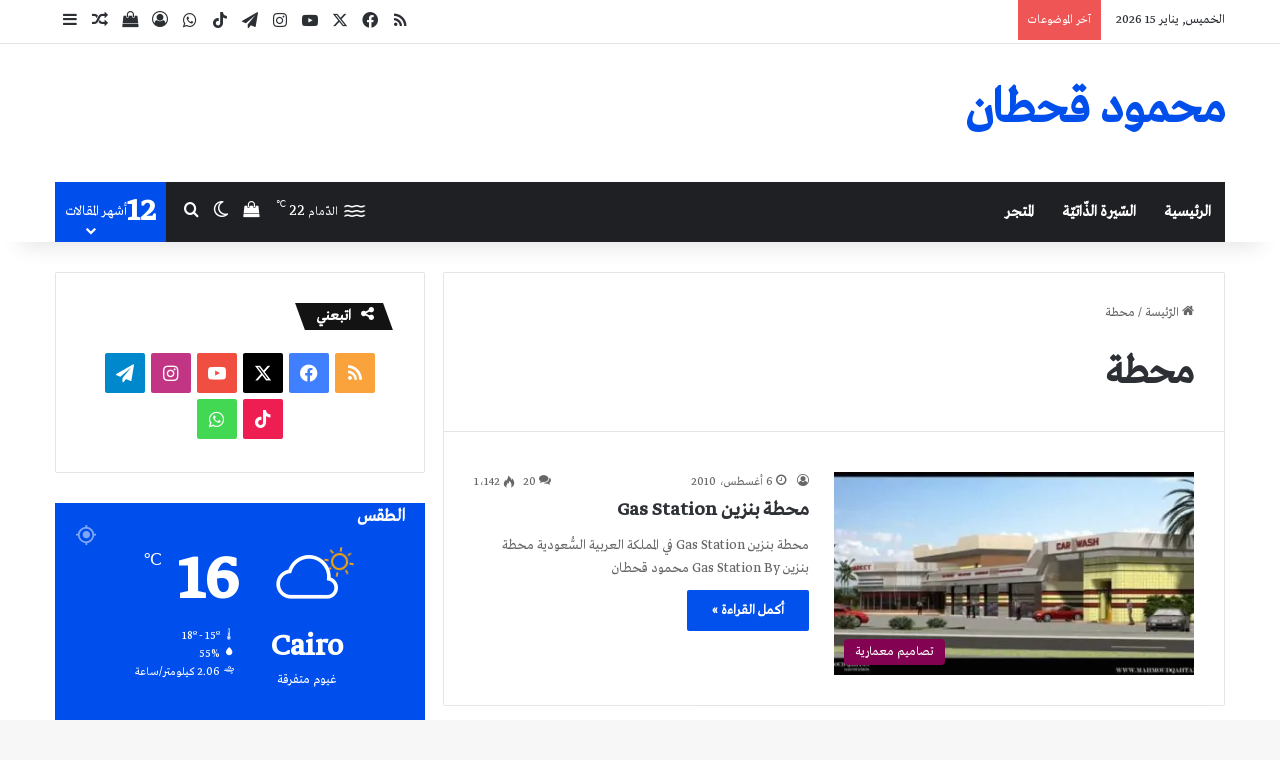

--- FILE ---
content_type: text/html; charset=UTF-8
request_url: https://mahmoudqahtan.com/tag/%D9%85%D8%AD%D8%B7%D8%A9/
body_size: 41018
content:
<!DOCTYPE html>
<html dir="rtl" lang="ar" class="" data-skin="light" prefix="og: https://ogp.me/ns#">
<head><meta charset="UTF-8" /><script>if(navigator.userAgent.match(/MSIE|Internet Explorer/i)||navigator.userAgent.match(/Trident\/7\..*?rv:11/i)){var href=document.location.href;if(!href.match(/[?&]nowprocket/)){if(href.indexOf("?")==-1){if(href.indexOf("#")==-1){document.location.href=href+"?nowprocket=1"}else{document.location.href=href.replace("#","?nowprocket=1#")}}else{if(href.indexOf("#")==-1){document.location.href=href+"&nowprocket=1"}else{document.location.href=href.replace("#","&nowprocket=1#")}}}}</script><script>(()=>{class RocketLazyLoadScripts{constructor(){this.v="2.0.3",this.userEvents=["keydown","keyup","mousedown","mouseup","mousemove","mouseover","mouseenter","mouseout","mouseleave","touchmove","touchstart","touchend","touchcancel","wheel","click","dblclick","input","visibilitychange"],this.attributeEvents=["onblur","onclick","oncontextmenu","ondblclick","onfocus","onmousedown","onmouseenter","onmouseleave","onmousemove","onmouseout","onmouseover","onmouseup","onmousewheel","onscroll","onsubmit"]}async t(){this.i(),this.o(),/iP(ad|hone)/.test(navigator.userAgent)&&this.h(),this.u(),this.l(this),this.m(),this.k(this),this.p(this),this._(),await Promise.all([this.R(),this.L()]),this.lastBreath=Date.now(),this.S(this),this.P(),this.D(),this.O(),this.M(),await this.C(this.delayedScripts.normal),await this.C(this.delayedScripts.defer),await this.C(this.delayedScripts.async),this.F("domReady"),await this.T(),await this.j(),await this.I(),this.F("windowLoad"),await this.A(),window.dispatchEvent(new Event("rocket-allScriptsLoaded")),this.everythingLoaded=!0,this.lastTouchEnd&&await new Promise((t=>setTimeout(t,500-Date.now()+this.lastTouchEnd))),this.H(),this.F("all"),this.U(),this.W()}i(){this.CSPIssue=sessionStorage.getItem("rocketCSPIssue"),document.addEventListener("securitypolicyviolation",(t=>{this.CSPIssue||"script-src-elem"!==t.violatedDirective||"data"!==t.blockedURI||(this.CSPIssue=!0,sessionStorage.setItem("rocketCSPIssue",!0))}),{isRocket:!0})}o(){window.addEventListener("pageshow",(t=>{this.persisted=t.persisted,this.realWindowLoadedFired=!0}),{isRocket:!0}),window.addEventListener("pagehide",(()=>{this.onFirstUserAction=null}),{isRocket:!0})}h(){let t;function e(e){t=e}window.addEventListener("touchstart",e,{isRocket:!0}),window.addEventListener("touchend",(function i(o){Math.abs(o.changedTouches[0].pageX-t.changedTouches[0].pageX)<10&&Math.abs(o.changedTouches[0].pageY-t.changedTouches[0].pageY)<10&&o.timeStamp-t.timeStamp<200&&(o.target.dispatchEvent(new PointerEvent("click",{target:o.target,bubbles:!0,cancelable:!0,detail:1})),event.preventDefault(),window.removeEventListener("touchstart",e,{isRocket:!0}),window.removeEventListener("touchend",i,{isRocket:!0}))}),{isRocket:!0})}q(t){this.userActionTriggered||("mousemove"!==t.type||this.firstMousemoveIgnored?"keyup"===t.type||"mouseover"===t.type||"mouseout"===t.type||(this.userActionTriggered=!0,this.onFirstUserAction&&this.onFirstUserAction()):this.firstMousemoveIgnored=!0),"click"===t.type&&t.preventDefault(),this.savedUserEvents.length>0&&(t.stopPropagation(),t.stopImmediatePropagation()),"touchstart"===this.lastEvent&&"touchend"===t.type&&(this.lastTouchEnd=Date.now()),"click"===t.type&&(this.lastTouchEnd=0),this.lastEvent=t.type,this.savedUserEvents.push(t)}u(){this.savedUserEvents=[],this.userEventHandler=this.q.bind(this),this.userEvents.forEach((t=>window.addEventListener(t,this.userEventHandler,{passive:!1,isRocket:!0})))}U(){this.userEvents.forEach((t=>window.removeEventListener(t,this.userEventHandler,{passive:!1,isRocket:!0}))),this.savedUserEvents.forEach((t=>{t.target.dispatchEvent(new window[t.constructor.name](t.type,t))}))}m(){this.eventsMutationObserver=new MutationObserver((t=>{const e="return false";for(const i of t){if("attributes"===i.type){const t=i.target.getAttribute(i.attributeName);t&&t!==e&&(i.target.setAttribute("data-rocket-"+i.attributeName,t),i.target["rocket"+i.attributeName]=new Function("event",t),i.target.setAttribute(i.attributeName,e))}"childList"===i.type&&i.addedNodes.forEach((t=>{if(t.nodeType===Node.ELEMENT_NODE)for(const i of t.attributes)this.attributeEvents.includes(i.name)&&i.value&&""!==i.value&&(t.setAttribute("data-rocket-"+i.name,i.value),t["rocket"+i.name]=new Function("event",i.value),t.setAttribute(i.name,e))}))}})),this.eventsMutationObserver.observe(document,{subtree:!0,childList:!0,attributeFilter:this.attributeEvents})}H(){this.eventsMutationObserver.disconnect(),this.attributeEvents.forEach((t=>{document.querySelectorAll("[data-rocket-"+t+"]").forEach((e=>{e.setAttribute(t,e.getAttribute("data-rocket-"+t)),e.removeAttribute("data-rocket-"+t)}))}))}k(t){Object.defineProperty(HTMLElement.prototype,"onclick",{get(){return this.rocketonclick||null},set(e){this.rocketonclick=e,this.setAttribute(t.everythingLoaded?"onclick":"data-rocket-onclick","this.rocketonclick(event)")}})}S(t){function e(e,i){let o=e[i];e[i]=null,Object.defineProperty(e,i,{get:()=>o,set(s){t.everythingLoaded?o=s:e["rocket"+i]=o=s}})}e(document,"onreadystatechange"),e(window,"onload"),e(window,"onpageshow");try{Object.defineProperty(document,"readyState",{get:()=>t.rocketReadyState,set(e){t.rocketReadyState=e},configurable:!0}),document.readyState="loading"}catch(t){console.log("WPRocket DJE readyState conflict, bypassing")}}l(t){this.originalAddEventListener=EventTarget.prototype.addEventListener,this.originalRemoveEventListener=EventTarget.prototype.removeEventListener,this.savedEventListeners=[],EventTarget.prototype.addEventListener=function(e,i,o){o&&o.isRocket||!t.B(e,this)&&!t.userEvents.includes(e)||t.B(e,this)&&!t.userActionTriggered||e.startsWith("rocket-")||t.everythingLoaded?t.originalAddEventListener.call(this,e,i,o):t.savedEventListeners.push({target:this,remove:!1,type:e,func:i,options:o})},EventTarget.prototype.removeEventListener=function(e,i,o){o&&o.isRocket||!t.B(e,this)&&!t.userEvents.includes(e)||t.B(e,this)&&!t.userActionTriggered||e.startsWith("rocket-")||t.everythingLoaded?t.originalRemoveEventListener.call(this,e,i,o):t.savedEventListeners.push({target:this,remove:!0,type:e,func:i,options:o})}}F(t){"all"===t&&(EventTarget.prototype.addEventListener=this.originalAddEventListener,EventTarget.prototype.removeEventListener=this.originalRemoveEventListener),this.savedEventListeners=this.savedEventListeners.filter((e=>{let i=e.type,o=e.target||window;return"domReady"===t&&"DOMContentLoaded"!==i&&"readystatechange"!==i||("windowLoad"===t&&"load"!==i&&"readystatechange"!==i&&"pageshow"!==i||(this.B(i,o)&&(i="rocket-"+i),e.remove?o.removeEventListener(i,e.func,e.options):o.addEventListener(i,e.func,e.options),!1))}))}p(t){let e;function i(e){return t.everythingLoaded?e:e.split(" ").map((t=>"load"===t||t.startsWith("load.")?"rocket-jquery-load":t)).join(" ")}function o(o){function s(e){const s=o.fn[e];o.fn[e]=o.fn.init.prototype[e]=function(){return this[0]===window&&t.userActionTriggered&&("string"==typeof arguments[0]||arguments[0]instanceof String?arguments[0]=i(arguments[0]):"object"==typeof arguments[0]&&Object.keys(arguments[0]).forEach((t=>{const e=arguments[0][t];delete arguments[0][t],arguments[0][i(t)]=e}))),s.apply(this,arguments),this}}if(o&&o.fn&&!t.allJQueries.includes(o)){const e={DOMContentLoaded:[],"rocket-DOMContentLoaded":[]};for(const t in e)document.addEventListener(t,(()=>{e[t].forEach((t=>t()))}),{isRocket:!0});o.fn.ready=o.fn.init.prototype.ready=function(i){function s(){parseInt(o.fn.jquery)>2?setTimeout((()=>i.bind(document)(o))):i.bind(document)(o)}return t.realDomReadyFired?!t.userActionTriggered||t.fauxDomReadyFired?s():e["rocket-DOMContentLoaded"].push(s):e.DOMContentLoaded.push(s),o([])},s("on"),s("one"),s("off"),t.allJQueries.push(o)}e=o}t.allJQueries=[],o(window.jQuery),Object.defineProperty(window,"jQuery",{get:()=>e,set(t){o(t)}})}P(){const t=new Map;document.write=document.writeln=function(e){const i=document.currentScript,o=document.createRange(),s=i.parentElement;let n=t.get(i);void 0===n&&(n=i.nextSibling,t.set(i,n));const c=document.createDocumentFragment();o.setStart(c,0),c.appendChild(o.createContextualFragment(e)),s.insertBefore(c,n)}}async R(){return new Promise((t=>{this.userActionTriggered?t():this.onFirstUserAction=t}))}async L(){return new Promise((t=>{document.addEventListener("DOMContentLoaded",(()=>{this.realDomReadyFired=!0,t()}),{isRocket:!0})}))}async I(){return this.realWindowLoadedFired?Promise.resolve():new Promise((t=>{window.addEventListener("load",t,{isRocket:!0})}))}M(){this.pendingScripts=[];this.scriptsMutationObserver=new MutationObserver((t=>{for(const e of t)e.addedNodes.forEach((t=>{"SCRIPT"!==t.tagName||t.noModule||t.isWPRocket||this.pendingScripts.push({script:t,promise:new Promise((e=>{const i=()=>{const i=this.pendingScripts.findIndex((e=>e.script===t));i>=0&&this.pendingScripts.splice(i,1),e()};t.addEventListener("load",i,{isRocket:!0}),t.addEventListener("error",i,{isRocket:!0}),setTimeout(i,1e3)}))})}))})),this.scriptsMutationObserver.observe(document,{childList:!0,subtree:!0})}async j(){await this.J(),this.pendingScripts.length?(await this.pendingScripts[0].promise,await this.j()):this.scriptsMutationObserver.disconnect()}D(){this.delayedScripts={normal:[],async:[],defer:[]},document.querySelectorAll("script[type$=rocketlazyloadscript]").forEach((t=>{t.hasAttribute("data-rocket-src")?t.hasAttribute("async")&&!1!==t.async?this.delayedScripts.async.push(t):t.hasAttribute("defer")&&!1!==t.defer||"module"===t.getAttribute("data-rocket-type")?this.delayedScripts.defer.push(t):this.delayedScripts.normal.push(t):this.delayedScripts.normal.push(t)}))}async _(){await this.L();let t=[];document.querySelectorAll("script[type$=rocketlazyloadscript][data-rocket-src]").forEach((e=>{let i=e.getAttribute("data-rocket-src");if(i&&!i.startsWith("data:")){i.startsWith("//")&&(i=location.protocol+i);try{const o=new URL(i).origin;o!==location.origin&&t.push({src:o,crossOrigin:e.crossOrigin||"module"===e.getAttribute("data-rocket-type")})}catch(t){}}})),t=[...new Map(t.map((t=>[JSON.stringify(t),t]))).values()],this.N(t,"preconnect")}async $(t){if(await this.G(),!0!==t.noModule||!("noModule"in HTMLScriptElement.prototype))return new Promise((e=>{let i;function o(){(i||t).setAttribute("data-rocket-status","executed"),e()}try{if(navigator.userAgent.includes("Firefox/")||""===navigator.vendor||this.CSPIssue)i=document.createElement("script"),[...t.attributes].forEach((t=>{let e=t.nodeName;"type"!==e&&("data-rocket-type"===e&&(e="type"),"data-rocket-src"===e&&(e="src"),i.setAttribute(e,t.nodeValue))})),t.text&&(i.text=t.text),t.nonce&&(i.nonce=t.nonce),i.hasAttribute("src")?(i.addEventListener("load",o,{isRocket:!0}),i.addEventListener("error",(()=>{i.setAttribute("data-rocket-status","failed-network"),e()}),{isRocket:!0}),setTimeout((()=>{i.isConnected||e()}),1)):(i.text=t.text,o()),i.isWPRocket=!0,t.parentNode.replaceChild(i,t);else{const i=t.getAttribute("data-rocket-type"),s=t.getAttribute("data-rocket-src");i?(t.type=i,t.removeAttribute("data-rocket-type")):t.removeAttribute("type"),t.addEventListener("load",o,{isRocket:!0}),t.addEventListener("error",(i=>{this.CSPIssue&&i.target.src.startsWith("data:")?(console.log("WPRocket: CSP fallback activated"),t.removeAttribute("src"),this.$(t).then(e)):(t.setAttribute("data-rocket-status","failed-network"),e())}),{isRocket:!0}),s?(t.fetchPriority="high",t.removeAttribute("data-rocket-src"),t.src=s):t.src="data:text/javascript;base64,"+window.btoa(unescape(encodeURIComponent(t.text)))}}catch(i){t.setAttribute("data-rocket-status","failed-transform"),e()}}));t.setAttribute("data-rocket-status","skipped")}async C(t){const e=t.shift();return e?(e.isConnected&&await this.$(e),this.C(t)):Promise.resolve()}O(){this.N([...this.delayedScripts.normal,...this.delayedScripts.defer,...this.delayedScripts.async],"preload")}N(t,e){this.trash=this.trash||[];let i=!0;var o=document.createDocumentFragment();t.forEach((t=>{const s=t.getAttribute&&t.getAttribute("data-rocket-src")||t.src;if(s&&!s.startsWith("data:")){const n=document.createElement("link");n.href=s,n.rel=e,"preconnect"!==e&&(n.as="script",n.fetchPriority=i?"high":"low"),t.getAttribute&&"module"===t.getAttribute("data-rocket-type")&&(n.crossOrigin=!0),t.crossOrigin&&(n.crossOrigin=t.crossOrigin),t.integrity&&(n.integrity=t.integrity),t.nonce&&(n.nonce=t.nonce),o.appendChild(n),this.trash.push(n),i=!1}})),document.head.appendChild(o)}W(){this.trash.forEach((t=>t.remove()))}async T(){try{document.readyState="interactive"}catch(t){}this.fauxDomReadyFired=!0;try{await this.G(),document.dispatchEvent(new Event("rocket-readystatechange")),await this.G(),document.rocketonreadystatechange&&document.rocketonreadystatechange(),await this.G(),document.dispatchEvent(new Event("rocket-DOMContentLoaded")),await this.G(),window.dispatchEvent(new Event("rocket-DOMContentLoaded"))}catch(t){console.error(t)}}async A(){try{document.readyState="complete"}catch(t){}try{await this.G(),document.dispatchEvent(new Event("rocket-readystatechange")),await this.G(),document.rocketonreadystatechange&&document.rocketonreadystatechange(),await this.G(),window.dispatchEvent(new Event("rocket-load")),await this.G(),window.rocketonload&&window.rocketonload(),await this.G(),this.allJQueries.forEach((t=>t(window).trigger("rocket-jquery-load"))),await this.G();const t=new Event("rocket-pageshow");t.persisted=this.persisted,window.dispatchEvent(t),await this.G(),window.rocketonpageshow&&window.rocketonpageshow({persisted:this.persisted})}catch(t){console.error(t)}}async G(){Date.now()-this.lastBreath>45&&(await this.J(),this.lastBreath=Date.now())}async J(){return document.hidden?new Promise((t=>setTimeout(t))):new Promise((t=>requestAnimationFrame(t)))}B(t,e){return e===document&&"readystatechange"===t||(e===document&&"DOMContentLoaded"===t||(e===window&&"DOMContentLoaded"===t||(e===window&&"load"===t||e===window&&"pageshow"===t)))}static run(){(new RocketLazyLoadScripts).t()}}RocketLazyLoadScripts.run()})();</script>
	
	<link rel="profile" href="https://gmpg.org/xfn/11" />
	<style>
#wpadminbar #wp-admin-bar-wccp_free_top_button .ab-icon:before {
	content: "\f160";
	color: #02CA02;
	top: 3px;
}
#wpadminbar #wp-admin-bar-wccp_free_top_button .ab-icon {
	transform: rotate(45deg);
}
</style>
<!-- This site is running CAOS for WordPress -->
<script type="rocketlazyloadscript">window._wca = window._wca || [];</script>

<!-- تحسين مُحركات البحث بواسطة رانك ماث برو (Rank Math PRO)-  https://s.rankmath.com/home -->
<title>أرشيف محطة | محمود قحطان</title>
<meta name="robots" content="follow, noindex"/>
<meta property="og:locale" content="ar_AR" />
<meta property="og:type" content="article" />
<meta property="og:title" content="أرشيف محطة | محمود قحطان" />
<meta property="og:url" content="https://mahmoudqahtan.com/tag/%d9%85%d8%ad%d8%b7%d8%a9/" />
<meta property="og:site_name" content="محمود قحطان" />
<meta property="article:publisher" content="https://www.facebook.com/MahmoudQahtan77" />
<meta property="og:image" content="https://mahmoudqahtan.com/wp-content/uploads/2021/01/نهائي.png" />
<meta property="og:image:secure_url" content="https://mahmoudqahtan.com/wp-content/uploads/2021/01/نهائي.png" />
<meta property="og:image:width" content="780" />
<meta property="og:image:height" content="439" />
<meta property="og:image:type" content="image/png" />
<meta name="twitter:card" content="summary_large_image" />
<meta name="twitter:title" content="أرشيف محطة | محمود قحطان" />
<meta name="twitter:site" content="@qahtanmahmoud" />
<meta name="twitter:image" content="https://mahmoudqahtan.com/wp-content/uploads/2021/01/نهائي.png" />
<meta name="twitter:label1" content="مقالات" />
<meta name="twitter:data1" content="1" />
<!-- /إضافة تحسين محركات البحث لووردبريس Rank Math -->

<link rel='dns-prefetch' href='//stats.wp.com' />
<link rel='dns-prefetch' href='//www.googletagmanager.com' />
<link rel='dns-prefetch' href='//pagead2.googlesyndication.com' />
<link rel='preconnect' href='//www.google-analytics.com' />
<link rel='preconnect' href='//c0.wp.com' />
<link rel="alternate" type="application/rss+xml" title="محمود قحطان &laquo; الخلاصة" href="https://mahmoudqahtan.com/feed/" />
<link rel="alternate" type="application/rss+xml" title="محمود قحطان &laquo; خلاصة التعليقات" href="https://mahmoudqahtan.com/comments/feed/" />
		<script type="rocketlazyloadscript" data-rocket-type="text/javascript">
			try {
				if( 'undefined' != typeof localStorage ){
					var tieSkin = localStorage.getItem('tie-skin');
				}

				
				var html = document.getElementsByTagName('html')[0].classList,
						htmlSkin = 'light';

				if( html.contains('dark-skin') ){
					htmlSkin = 'dark';
				}

				if( tieSkin != null && tieSkin != htmlSkin ){
					html.add('tie-skin-inverted');
					var tieSkinInverted = true;
				}

				if( tieSkin == 'dark' ){
					html.add('dark-skin');
				}
				else if( tieSkin == 'light' ){
					html.remove( 'dark-skin' );
				}
				
			} catch(e) { console.log( e ) }

		</script>
		<link rel="alternate" type="application/rss+xml" title="محمود قحطان &laquo; محطة خلاصة الوسوم" href="https://mahmoudqahtan.com/tag/%d9%85%d8%ad%d8%b7%d8%a9/feed/" />

		<style type="text/css">
			:root{				
			--tie-preset-gradient-1: linear-gradient(135deg, rgba(6, 147, 227, 1) 0%, rgb(155, 81, 224) 100%);
			--tie-preset-gradient-2: linear-gradient(135deg, rgb(122, 220, 180) 0%, rgb(0, 208, 130) 100%);
			--tie-preset-gradient-3: linear-gradient(135deg, rgba(252, 185, 0, 1) 0%, rgba(255, 105, 0, 1) 100%);
			--tie-preset-gradient-4: linear-gradient(135deg, rgba(255, 105, 0, 1) 0%, rgb(207, 46, 46) 100%);
			--tie-preset-gradient-5: linear-gradient(135deg, rgb(238, 238, 238) 0%, rgb(169, 184, 195) 100%);
			--tie-preset-gradient-6: linear-gradient(135deg, rgb(74, 234, 220) 0%, rgb(151, 120, 209) 20%, rgb(207, 42, 186) 40%, rgb(238, 44, 130) 60%, rgb(251, 105, 98) 80%, rgb(254, 248, 76) 100%);
			--tie-preset-gradient-7: linear-gradient(135deg, rgb(255, 206, 236) 0%, rgb(152, 150, 240) 100%);
			--tie-preset-gradient-8: linear-gradient(135deg, rgb(254, 205, 165) 0%, rgb(254, 45, 45) 50%, rgb(107, 0, 62) 100%);
			--tie-preset-gradient-9: linear-gradient(135deg, rgb(255, 203, 112) 0%, rgb(199, 81, 192) 50%, rgb(65, 88, 208) 100%);
			--tie-preset-gradient-10: linear-gradient(135deg, rgb(255, 245, 203) 0%, rgb(182, 227, 212) 50%, rgb(51, 167, 181) 100%);
			--tie-preset-gradient-11: linear-gradient(135deg, rgb(202, 248, 128) 0%, rgb(113, 206, 126) 100%);
			--tie-preset-gradient-12: linear-gradient(135deg, rgb(2, 3, 129) 0%, rgb(40, 116, 252) 100%);
			--tie-preset-gradient-13: linear-gradient(135deg, #4D34FA, #ad34fa);
			--tie-preset-gradient-14: linear-gradient(135deg, #0057FF, #31B5FF);
			--tie-preset-gradient-15: linear-gradient(135deg, #FF007A, #FF81BD);
			--tie-preset-gradient-16: linear-gradient(135deg, #14111E, #4B4462);
			--tie-preset-gradient-17: linear-gradient(135deg, #F32758, #FFC581);

			
					--main-nav-background: #1f2024;
					--main-nav-secondry-background: rgba(0,0,0,0.2);
					--main-nav-primary-color: #0088ff;
					--main-nav-contrast-primary-color: #FFFFFF;
					--main-nav-text-color: #FFFFFF;
					--main-nav-secondry-text-color: rgba(225,255,255,0.5);
					--main-nav-main-border-color: rgba(255,255,255,0.07);
					--main-nav-secondry-border-color: rgba(255,255,255,0.04);
				
			}
		</style>
	<meta name="viewport" content="width=device-width, initial-scale=1.0" /><style id='wp-img-auto-sizes-contain-inline-css' type='text/css'>
img:is([sizes=auto i],[sizes^="auto," i]){contain-intrinsic-size:3000px 1500px}
/*# sourceURL=wp-img-auto-sizes-contain-inline-css */
</style>
<style id='wp-emoji-styles-inline-css' type='text/css'>

	img.wp-smiley, img.emoji {
		display: inline !important;
		border: none !important;
		box-shadow: none !important;
		height: 1em !important;
		width: 1em !important;
		margin: 0 0.07em !important;
		vertical-align: -0.1em !important;
		background: none !important;
		padding: 0 !important;
	}
/*# sourceURL=wp-emoji-styles-inline-css */
</style>
<style id='wp-block-library-inline-css' type='text/css'>
:root{--wp-block-synced-color:#7a00df;--wp-block-synced-color--rgb:122,0,223;--wp-bound-block-color:var(--wp-block-synced-color);--wp-editor-canvas-background:#ddd;--wp-admin-theme-color:#007cba;--wp-admin-theme-color--rgb:0,124,186;--wp-admin-theme-color-darker-10:#006ba1;--wp-admin-theme-color-darker-10--rgb:0,107,160.5;--wp-admin-theme-color-darker-20:#005a87;--wp-admin-theme-color-darker-20--rgb:0,90,135;--wp-admin-border-width-focus:2px}@media (min-resolution:192dpi){:root{--wp-admin-border-width-focus:1.5px}}.wp-element-button{cursor:pointer}:root .has-very-light-gray-background-color{background-color:#eee}:root .has-very-dark-gray-background-color{background-color:#313131}:root .has-very-light-gray-color{color:#eee}:root .has-very-dark-gray-color{color:#313131}:root .has-vivid-green-cyan-to-vivid-cyan-blue-gradient-background{background:linear-gradient(135deg,#00d084,#0693e3)}:root .has-purple-crush-gradient-background{background:linear-gradient(135deg,#34e2e4,#4721fb 50%,#ab1dfe)}:root .has-hazy-dawn-gradient-background{background:linear-gradient(135deg,#faaca8,#dad0ec)}:root .has-subdued-olive-gradient-background{background:linear-gradient(135deg,#fafae1,#67a671)}:root .has-atomic-cream-gradient-background{background:linear-gradient(135deg,#fdd79a,#004a59)}:root .has-nightshade-gradient-background{background:linear-gradient(135deg,#330968,#31cdcf)}:root .has-midnight-gradient-background{background:linear-gradient(135deg,#020381,#2874fc)}:root{--wp--preset--font-size--normal:16px;--wp--preset--font-size--huge:42px}.has-regular-font-size{font-size:1em}.has-larger-font-size{font-size:2.625em}.has-normal-font-size{font-size:var(--wp--preset--font-size--normal)}.has-huge-font-size{font-size:var(--wp--preset--font-size--huge)}.has-text-align-center{text-align:center}.has-text-align-left{text-align:left}.has-text-align-right{text-align:right}.has-fit-text{white-space:nowrap!important}#end-resizable-editor-section{display:none}.aligncenter{clear:both}.items-justified-left{justify-content:flex-start}.items-justified-center{justify-content:center}.items-justified-right{justify-content:flex-end}.items-justified-space-between{justify-content:space-between}.screen-reader-text{border:0;clip-path:inset(50%);height:1px;margin:-1px;overflow:hidden;padding:0;position:absolute;width:1px;word-wrap:normal!important}.screen-reader-text:focus{background-color:#ddd;clip-path:none;color:#444;display:block;font-size:1em;height:auto;left:5px;line-height:normal;padding:15px 23px 14px;text-decoration:none;top:5px;width:auto;z-index:100000}html :where(.has-border-color){border-style:solid}html :where([style*=border-top-color]){border-top-style:solid}html :where([style*=border-right-color]){border-right-style:solid}html :where([style*=border-bottom-color]){border-bottom-style:solid}html :where([style*=border-left-color]){border-left-style:solid}html :where([style*=border-width]){border-style:solid}html :where([style*=border-top-width]){border-top-style:solid}html :where([style*=border-right-width]){border-right-style:solid}html :where([style*=border-bottom-width]){border-bottom-style:solid}html :where([style*=border-left-width]){border-left-style:solid}html :where(img[class*=wp-image-]){height:auto;max-width:100%}:where(figure){margin:0 0 1em}html :where(.is-position-sticky){--wp-admin--admin-bar--position-offset:var(--wp-admin--admin-bar--height,0px)}@media screen and (max-width:600px){html :where(.is-position-sticky){--wp-admin--admin-bar--position-offset:0px}}

/*# sourceURL=wp-block-library-inline-css */
</style><style id='global-styles-inline-css' type='text/css'>
:root{--wp--preset--aspect-ratio--square: 1;--wp--preset--aspect-ratio--4-3: 4/3;--wp--preset--aspect-ratio--3-4: 3/4;--wp--preset--aspect-ratio--3-2: 3/2;--wp--preset--aspect-ratio--2-3: 2/3;--wp--preset--aspect-ratio--16-9: 16/9;--wp--preset--aspect-ratio--9-16: 9/16;--wp--preset--color--black: #000000;--wp--preset--color--cyan-bluish-gray: #abb8c3;--wp--preset--color--white: #ffffff;--wp--preset--color--pale-pink: #f78da7;--wp--preset--color--vivid-red: #cf2e2e;--wp--preset--color--luminous-vivid-orange: #ff6900;--wp--preset--color--luminous-vivid-amber: #fcb900;--wp--preset--color--light-green-cyan: #7bdcb5;--wp--preset--color--vivid-green-cyan: #00d084;--wp--preset--color--pale-cyan-blue: #8ed1fc;--wp--preset--color--vivid-cyan-blue: #0693e3;--wp--preset--color--vivid-purple: #9b51e0;--wp--preset--color--global-color: #004fed;--wp--preset--gradient--vivid-cyan-blue-to-vivid-purple: linear-gradient(135deg,rgb(6,147,227) 0%,rgb(155,81,224) 100%);--wp--preset--gradient--light-green-cyan-to-vivid-green-cyan: linear-gradient(135deg,rgb(122,220,180) 0%,rgb(0,208,130) 100%);--wp--preset--gradient--luminous-vivid-amber-to-luminous-vivid-orange: linear-gradient(135deg,rgb(252,185,0) 0%,rgb(255,105,0) 100%);--wp--preset--gradient--luminous-vivid-orange-to-vivid-red: linear-gradient(135deg,rgb(255,105,0) 0%,rgb(207,46,46) 100%);--wp--preset--gradient--very-light-gray-to-cyan-bluish-gray: linear-gradient(135deg,rgb(238,238,238) 0%,rgb(169,184,195) 100%);--wp--preset--gradient--cool-to-warm-spectrum: linear-gradient(135deg,rgb(74,234,220) 0%,rgb(151,120,209) 20%,rgb(207,42,186) 40%,rgb(238,44,130) 60%,rgb(251,105,98) 80%,rgb(254,248,76) 100%);--wp--preset--gradient--blush-light-purple: linear-gradient(135deg,rgb(255,206,236) 0%,rgb(152,150,240) 100%);--wp--preset--gradient--blush-bordeaux: linear-gradient(135deg,rgb(254,205,165) 0%,rgb(254,45,45) 50%,rgb(107,0,62) 100%);--wp--preset--gradient--luminous-dusk: linear-gradient(135deg,rgb(255,203,112) 0%,rgb(199,81,192) 50%,rgb(65,88,208) 100%);--wp--preset--gradient--pale-ocean: linear-gradient(135deg,rgb(255,245,203) 0%,rgb(182,227,212) 50%,rgb(51,167,181) 100%);--wp--preset--gradient--electric-grass: linear-gradient(135deg,rgb(202,248,128) 0%,rgb(113,206,126) 100%);--wp--preset--gradient--midnight: linear-gradient(135deg,rgb(2,3,129) 0%,rgb(40,116,252) 100%);--wp--preset--font-size--small: 13px;--wp--preset--font-size--medium: 20px;--wp--preset--font-size--large: 36px;--wp--preset--font-size--x-large: 42px;--wp--preset--spacing--20: 0.44rem;--wp--preset--spacing--30: 0.67rem;--wp--preset--spacing--40: 1rem;--wp--preset--spacing--50: 1.5rem;--wp--preset--spacing--60: 2.25rem;--wp--preset--spacing--70: 3.38rem;--wp--preset--spacing--80: 5.06rem;--wp--preset--shadow--natural: 6px 6px 9px rgba(0, 0, 0, 0.2);--wp--preset--shadow--deep: 12px 12px 50px rgba(0, 0, 0, 0.4);--wp--preset--shadow--sharp: 6px 6px 0px rgba(0, 0, 0, 0.2);--wp--preset--shadow--outlined: 6px 6px 0px -3px rgb(255, 255, 255), 6px 6px rgb(0, 0, 0);--wp--preset--shadow--crisp: 6px 6px 0px rgb(0, 0, 0);}:where(.is-layout-flex){gap: 0.5em;}:where(.is-layout-grid){gap: 0.5em;}body .is-layout-flex{display: flex;}.is-layout-flex{flex-wrap: wrap;align-items: center;}.is-layout-flex > :is(*, div){margin: 0;}body .is-layout-grid{display: grid;}.is-layout-grid > :is(*, div){margin: 0;}:where(.wp-block-columns.is-layout-flex){gap: 2em;}:where(.wp-block-columns.is-layout-grid){gap: 2em;}:where(.wp-block-post-template.is-layout-flex){gap: 1.25em;}:where(.wp-block-post-template.is-layout-grid){gap: 1.25em;}.has-black-color{color: var(--wp--preset--color--black) !important;}.has-cyan-bluish-gray-color{color: var(--wp--preset--color--cyan-bluish-gray) !important;}.has-white-color{color: var(--wp--preset--color--white) !important;}.has-pale-pink-color{color: var(--wp--preset--color--pale-pink) !important;}.has-vivid-red-color{color: var(--wp--preset--color--vivid-red) !important;}.has-luminous-vivid-orange-color{color: var(--wp--preset--color--luminous-vivid-orange) !important;}.has-luminous-vivid-amber-color{color: var(--wp--preset--color--luminous-vivid-amber) !important;}.has-light-green-cyan-color{color: var(--wp--preset--color--light-green-cyan) !important;}.has-vivid-green-cyan-color{color: var(--wp--preset--color--vivid-green-cyan) !important;}.has-pale-cyan-blue-color{color: var(--wp--preset--color--pale-cyan-blue) !important;}.has-vivid-cyan-blue-color{color: var(--wp--preset--color--vivid-cyan-blue) !important;}.has-vivid-purple-color{color: var(--wp--preset--color--vivid-purple) !important;}.has-black-background-color{background-color: var(--wp--preset--color--black) !important;}.has-cyan-bluish-gray-background-color{background-color: var(--wp--preset--color--cyan-bluish-gray) !important;}.has-white-background-color{background-color: var(--wp--preset--color--white) !important;}.has-pale-pink-background-color{background-color: var(--wp--preset--color--pale-pink) !important;}.has-vivid-red-background-color{background-color: var(--wp--preset--color--vivid-red) !important;}.has-luminous-vivid-orange-background-color{background-color: var(--wp--preset--color--luminous-vivid-orange) !important;}.has-luminous-vivid-amber-background-color{background-color: var(--wp--preset--color--luminous-vivid-amber) !important;}.has-light-green-cyan-background-color{background-color: var(--wp--preset--color--light-green-cyan) !important;}.has-vivid-green-cyan-background-color{background-color: var(--wp--preset--color--vivid-green-cyan) !important;}.has-pale-cyan-blue-background-color{background-color: var(--wp--preset--color--pale-cyan-blue) !important;}.has-vivid-cyan-blue-background-color{background-color: var(--wp--preset--color--vivid-cyan-blue) !important;}.has-vivid-purple-background-color{background-color: var(--wp--preset--color--vivid-purple) !important;}.has-black-border-color{border-color: var(--wp--preset--color--black) !important;}.has-cyan-bluish-gray-border-color{border-color: var(--wp--preset--color--cyan-bluish-gray) !important;}.has-white-border-color{border-color: var(--wp--preset--color--white) !important;}.has-pale-pink-border-color{border-color: var(--wp--preset--color--pale-pink) !important;}.has-vivid-red-border-color{border-color: var(--wp--preset--color--vivid-red) !important;}.has-luminous-vivid-orange-border-color{border-color: var(--wp--preset--color--luminous-vivid-orange) !important;}.has-luminous-vivid-amber-border-color{border-color: var(--wp--preset--color--luminous-vivid-amber) !important;}.has-light-green-cyan-border-color{border-color: var(--wp--preset--color--light-green-cyan) !important;}.has-vivid-green-cyan-border-color{border-color: var(--wp--preset--color--vivid-green-cyan) !important;}.has-pale-cyan-blue-border-color{border-color: var(--wp--preset--color--pale-cyan-blue) !important;}.has-vivid-cyan-blue-border-color{border-color: var(--wp--preset--color--vivid-cyan-blue) !important;}.has-vivid-purple-border-color{border-color: var(--wp--preset--color--vivid-purple) !important;}.has-vivid-cyan-blue-to-vivid-purple-gradient-background{background: var(--wp--preset--gradient--vivid-cyan-blue-to-vivid-purple) !important;}.has-light-green-cyan-to-vivid-green-cyan-gradient-background{background: var(--wp--preset--gradient--light-green-cyan-to-vivid-green-cyan) !important;}.has-luminous-vivid-amber-to-luminous-vivid-orange-gradient-background{background: var(--wp--preset--gradient--luminous-vivid-amber-to-luminous-vivid-orange) !important;}.has-luminous-vivid-orange-to-vivid-red-gradient-background{background: var(--wp--preset--gradient--luminous-vivid-orange-to-vivid-red) !important;}.has-very-light-gray-to-cyan-bluish-gray-gradient-background{background: var(--wp--preset--gradient--very-light-gray-to-cyan-bluish-gray) !important;}.has-cool-to-warm-spectrum-gradient-background{background: var(--wp--preset--gradient--cool-to-warm-spectrum) !important;}.has-blush-light-purple-gradient-background{background: var(--wp--preset--gradient--blush-light-purple) !important;}.has-blush-bordeaux-gradient-background{background: var(--wp--preset--gradient--blush-bordeaux) !important;}.has-luminous-dusk-gradient-background{background: var(--wp--preset--gradient--luminous-dusk) !important;}.has-pale-ocean-gradient-background{background: var(--wp--preset--gradient--pale-ocean) !important;}.has-electric-grass-gradient-background{background: var(--wp--preset--gradient--electric-grass) !important;}.has-midnight-gradient-background{background: var(--wp--preset--gradient--midnight) !important;}.has-small-font-size{font-size: var(--wp--preset--font-size--small) !important;}.has-medium-font-size{font-size: var(--wp--preset--font-size--medium) !important;}.has-large-font-size{font-size: var(--wp--preset--font-size--large) !important;}.has-x-large-font-size{font-size: var(--wp--preset--font-size--x-large) !important;}
/*# sourceURL=global-styles-inline-css */
</style>

<style id='classic-theme-styles-inline-css' type='text/css'>
/*! This file is auto-generated */
.wp-block-button__link{color:#fff;background-color:#32373c;border-radius:9999px;box-shadow:none;text-decoration:none;padding:calc(.667em + 2px) calc(1.333em + 2px);font-size:1.125em}.wp-block-file__button{background:#32373c;color:#fff;text-decoration:none}
/*# sourceURL=/wp-includes/css/classic-themes.min.css */
</style>
<link rel='stylesheet' id='saswp-rf-style-css' href='https://mahmoudqahtan.com/wp-content/plugins/schema-and-structured-data-for-wp/admin_section/css/saswp-review-feature-front.min.css?ver=1.54' type='text/css' media='all' />
<link data-minify="1" rel='stylesheet' id='dashicons-css' href='https://mahmoudqahtan.com/wp-content/cache/min/1/c/6.9/wp-includes/css/dashicons.min.css?ver=1766721270' type='text/css' media='all' />
<link rel='stylesheet' id='saswp-frontend-css-css' href='https://mahmoudqahtan.com/wp-content/plugins/schema-and-structured-data-for-wp/admin_section/css/saswp-frontend.min.css?ver=1.54' type='text/css' media='all' />
<link rel='stylesheet' id='jquery-rateyo-min-css-css' href='https://mahmoudqahtan.com/wp-content/plugins/schema-and-structured-data-for-wp/admin_section/css/jquery.rateyo.min.css?ver=1.54' type='text/css' media='all' />
<link rel='stylesheet' id='tie-css-woocommerce-css' href='https://mahmoudqahtan.com/wp-content/themes/jannah/assets/css/plugins/woocommerce.min.css?ver=7.6.4' type='text/css' media='all' />
<style id='woocommerce-inline-inline-css' type='text/css'>
.woocommerce form .form-row .required { visibility: visible; }
/*# sourceURL=woocommerce-inline-inline-css */
</style>
<link rel='stylesheet' id='tie-css-base-css' href='https://mahmoudqahtan.com/wp-content/themes/jannah/assets/css/base.min.css?ver=7.6.4' type='text/css' media='all' />
<link rel='stylesheet' id='tie-css-styles-css' href='https://mahmoudqahtan.com/wp-content/themes/jannah/assets/css/style.min.css?ver=7.6.4' type='text/css' media='all' />
<link rel='stylesheet' id='tie-css-widgets-css' href='https://mahmoudqahtan.com/wp-content/themes/jannah/assets/css/widgets.min.css?ver=7.6.4' type='text/css' media='all' />
<link data-minify="1" rel='stylesheet' id='tie-css-helpers-css' href='https://mahmoudqahtan.com/wp-content/cache/min/1/wp-content/cache/asset-cleanup/css/item/jannah__assets__css__helpers-min-css-vcb3976939181c023e6b38d009714ea064c436b2a.css?ver=1766721270' type='text/css' media='all' />
<link data-minify="1" rel='stylesheet' id='tie-fontawesome5-css' href='https://mahmoudqahtan.com/wp-content/cache/min/1/wp-content/cache/asset-cleanup/css/item/jannah__assets__css__fontawesome-css-vf3ab808fda1aa8de70adc01ac4dbbae8332d62bd.css?ver=1766721270' type='text/css' media='all' />
<link rel='stylesheet' id='tie-css-shortcodes-css' href='https://mahmoudqahtan.com/wp-content/themes/jannah/assets/css/plugins/shortcodes.min.css?ver=7.6.4' type='text/css' media='all' />
<link rel='stylesheet' id='taqyeem-styles-css' href='https://mahmoudqahtan.com/wp-content/themes/jannah/assets/css/plugins/taqyeem.min.css?ver=7.6.4' type='text/css' media='all' />
<style id='taqyeem-styles-inline-css' type='text/css'>
@font-face{font-family:'greta';font-display:swap;src:url('https://mahmoudqahtan.com/wp-content/uploads/2020/03/Greta_Arabic_Regular.eot');src:url('https://mahmoudqahtan.com/wp-content/uploads/2020/03/Greta_Arabic_Regular.eot?#iefix') format('embedded-opentype'),url('https://mahmoudqahtan.com/wp-content/uploads/2020/03/Greta_Arabic_Regular.woff') format('woff');}body{font-family: 'greta';}.wf-active .logo-text,.wf-active h1,.wf-active h2,.wf-active h3,.wf-active h4,.wf-active h5,.wf-active h6,.wf-active .the-subtitle{font-family: 'Changa';}#main-nav .main-menu > ul > li > a{font-size: 16px;text-transform: uppercase;}#the-post .entry-content,#the-post .entry-content p{font-size: 17px;line-height: 1.5;}#tie-wrapper .mag-box.big-post-left-box li:not(:first-child) .post-title,#tie-wrapper .mag-box.big-post-top-box li:not(:first-child) .post-title,#tie-wrapper .mag-box.half-box li:not(:first-child) .post-title,#tie-wrapper .mag-box.big-thumb-left-box li:not(:first-child) .post-title,#tie-wrapper .mag-box.scrolling-box .slide .post-title,#tie-wrapper .mag-box.miscellaneous-box li:not(:first-child) .post-title{font-weight: 500;}:root:root{--brand-color: #004fed;--dark-brand-color: #001dbb;--bright-color: #FFFFFF;--base-color: #2c2f34;}#reading-position-indicator{box-shadow: 0 0 10px rgba( 0,79,237,0.7);}:root:root{--brand-color: #004fed;--dark-brand-color: #001dbb;--bright-color: #FFFFFF;--base-color: #2c2f34;}#reading-position-indicator{box-shadow: 0 0 10px rgba( 0,79,237,0.7);}#header-notification-bar{background: var( --tie-preset-gradient-13 );}#header-notification-bar{--tie-buttons-color: #FFFFFF;--tie-buttons-border-color: #FFFFFF;--tie-buttons-hover-color: #e1e1e1;--tie-buttons-hover-text: #000000;}#header-notification-bar{--tie-buttons-text: #000000;}.tie-cat-3135,.tie-cat-item-3135 > span{background-color:#e67e22 !important;color:#FFFFFF !important;}.tie-cat-3135:after{border-top-color:#e67e22 !important;}.tie-cat-3135:hover{background-color:#c86004 !important;}.tie-cat-3135:hover:after{border-top-color:#c86004 !important;}.tie-cat-3142,.tie-cat-item-3142 > span{background-color:#2ecc71 !important;color:#FFFFFF !important;}.tie-cat-3142:after{border-top-color:#2ecc71 !important;}.tie-cat-3142:hover{background-color:#10ae53 !important;}.tie-cat-3142:hover:after{border-top-color:#10ae53 !important;}.tie-cat-3144,.tie-cat-item-3144 > span{background-color:#9b59b6 !important;color:#FFFFFF !important;}.tie-cat-3144:after{border-top-color:#9b59b6 !important;}.tie-cat-3144:hover{background-color:#7d3b98 !important;}.tie-cat-3144:hover:after{border-top-color:#7d3b98 !important;}.tie-cat-3147,.tie-cat-item-3147 > span{background-color:#34495e !important;color:#FFFFFF !important;}.tie-cat-3147:after{border-top-color:#34495e !important;}.tie-cat-3147:hover{background-color:#162b40 !important;}.tie-cat-3147:hover:after{border-top-color:#162b40 !important;}.tie-cat-3149,.tie-cat-item-3149 > span{background-color:#795548 !important;color:#FFFFFF !important;}.tie-cat-3149:after{border-top-color:#795548 !important;}.tie-cat-3149:hover{background-color:#5b372a !important;}.tie-cat-3149:hover:after{border-top-color:#5b372a !important;}.tie-cat-3151,.tie-cat-item-3151 > span{background-color:#4CAF50 !important;color:#FFFFFF !important;}.tie-cat-3151:after{border-top-color:#4CAF50 !important;}.tie-cat-3151:hover{background-color:#2e9132 !important;}.tie-cat-3151:hover:after{border-top-color:#2e9132 !important;}.tie-cat-2398,.tie-cat-item-2398 > span{background-color:#e81700 !important;color:#FFFFFF !important;}.tie-cat-2398:after{border-top-color:#e81700 !important;}.tie-cat-2398:hover{background-color:#ca0000 !important;}.tie-cat-2398:hover:after{border-top-color:#ca0000 !important;}.tie-cat-663,.tie-cat-item-663 > span{background-color:#bf0000 !important;color:#FFFFFF !important;}.tie-cat-663:after{border-top-color:#bf0000 !important;}.tie-cat-663:hover{background-color:#a10000 !important;}.tie-cat-663:hover:after{border-top-color:#a10000 !important;}.tie-cat-472,.tie-cat-item-472 > span{background-color:#997c00 !important;color:#FFFFFF !important;}.tie-cat-472:after{border-top-color:#997c00 !important;}.tie-cat-472:hover{background-color:#7b5e00 !important;}.tie-cat-472:hover:after{border-top-color:#7b5e00 !important;}.tie-cat-3019,.tie-cat-item-3019 > span{background-color:#008910 !important;color:#FFFFFF !important;}.tie-cat-3019:after{border-top-color:#008910 !important;}.tie-cat-3019:hover{background-color:#006b00 !important;}.tie-cat-3019:hover:after{border-top-color:#006b00 !important;}.tie-cat-1800,.tie-cat-item-1800 > span{background-color:#9b59b6 !important;color:#FFFFFF !important;}.tie-cat-1800:after{border-top-color:#9b59b6 !important;}.tie-cat-1800:hover{background-color:#7d3b98 !important;}.tie-cat-1800:hover:after{border-top-color:#7d3b98 !important;}.tie-cat-648,.tie-cat-item-648 > span{background-color:#00d1bf !important;color:#FFFFFF !important;}.tie-cat-648:after{border-top-color:#00d1bf !important;}.tie-cat-648:hover{background-color:#00b3a1 !important;}.tie-cat-648:hover:after{border-top-color:#00b3a1 !important;}.tie-cat-2378,.tie-cat-item-2378 > span{background-color:#000000 !important;color:#FFFFFF !important;}.tie-cat-2378:after{border-top-color:#000000 !important;}.tie-cat-2378:hover{background-color:#000000 !important;}.tie-cat-2378:hover:after{border-top-color:#000000 !important;}.tie-cat-1820,.tie-cat-item-1820 > span{background-color:#d1d1d1 !important;color:#000000 !important;}.tie-cat-1820:after{border-top-color:#d1d1d1 !important;}.tie-cat-1820:hover{background-color:#b3b3b3 !important;}.tie-cat-1820:hover:after{border-top-color:#b3b3b3 !important;}.tie-cat-3156,.tie-cat-item-3156 > span{background-color:#e07102 !important;color:#FFFFFF !important;}.tie-cat-3156:after{border-top-color:#e07102 !important;}.tie-cat-3156:hover{background-color:#c25300 !important;}.tie-cat-3156:hover:after{border-top-color:#c25300 !important;}.tie-cat-2324,.tie-cat-item-2324 > span{background-color:#b52b97 !important;color:#FFFFFF !important;}.tie-cat-2324:after{border-top-color:#b52b97 !important;}.tie-cat-2324:hover{background-color:#970d79 !important;}.tie-cat-2324:hover:after{border-top-color:#970d79 !important;}.tie-cat-522,.tie-cat-item-522 > span{background-color:#a09b08 !important;color:#FFFFFF !important;}.tie-cat-522:after{border-top-color:#a09b08 !important;}.tie-cat-522:hover{background-color:#827d00 !important;}.tie-cat-522:hover:after{border-top-color:#827d00 !important;}.tie-cat-3158,.tie-cat-item-3158 > span{background-color:#d8387d !important;color:#FFFFFF !important;}.tie-cat-3158:after{border-top-color:#d8387d !important;}.tie-cat-3158:hover{background-color:#ba1a5f !important;}.tie-cat-3158:hover:after{border-top-color:#ba1a5f !important;}.tie-cat-2863,.tie-cat-item-2863 > span{background-color:#4d63a0 !important;color:#FFFFFF !important;}.tie-cat-2863:after{border-top-color:#4d63a0 !important;}.tie-cat-2863:hover{background-color:#2f4582 !important;}.tie-cat-2863:hover:after{border-top-color:#2f4582 !important;}.tie-cat-2399,.tie-cat-item-2399 > span{background-color:#820050 !important;color:#FFFFFF !important;}.tie-cat-2399:after{border-top-color:#820050 !important;}.tie-cat-2399:hover{background-color:#640032 !important;}.tie-cat-2399:hover:after{border-top-color:#640032 !important;}.tie-cat-2375,.tie-cat-item-2375 > span{background-color:#dbe20f !important;color:#FFFFFF !important;}.tie-cat-2375:after{border-top-color:#dbe20f !important;}.tie-cat-2375:hover{background-color:#bdc400 !important;}.tie-cat-2375:hover:after{border-top-color:#bdc400 !important;}.tie-cat-1801,.tie-cat-item-1801 > span{background-color:#236d99 !important;color:#FFFFFF !important;}.tie-cat-1801:after{border-top-color:#236d99 !important;}.tie-cat-1801:hover{background-color:#054f7b !important;}.tie-cat-1801:hover:after{border-top-color:#054f7b !important;}.tie-cat-3467,.tie-cat-item-3467 > span{background-color:#f9b415 !important;color:#FFFFFF !important;}.tie-cat-3467:after{border-top-color:#f9b415 !important;}.tie-cat-3467:hover{background-color:#db9600 !important;}.tie-cat-3467:hover:after{border-top-color:#db9600 !important;}@media (max-width: 991px){.side-aside.normal-side{background: #2f88d6;background: -webkit-linear-gradient(135deg,#5933a2,#2f88d6 );background: -moz-linear-gradient(135deg,#5933a2,#2f88d6 );background: -o-linear-gradient(135deg,#5933a2,#2f88d6 );background: linear-gradient(135deg,#2f88d6,#5933a2 );}}
/*# sourceURL=taqyeem-styles-inline-css */
</style>
<style id='rocket-lazyload-inline-css' type='text/css'>
.rll-youtube-player{position:relative;padding-bottom:56.23%;height:0;overflow:hidden;max-width:100%;}.rll-youtube-player:focus-within{outline: 2px solid currentColor;outline-offset: 5px;}.rll-youtube-player iframe{position:absolute;top:0;left:0;width:100%;height:100%;z-index:100;background:0 0}.rll-youtube-player img{bottom:0;display:block;left:0;margin:auto;max-width:100%;width:100%;position:absolute;right:0;top:0;border:none;height:auto;-webkit-transition:.4s all;-moz-transition:.4s all;transition:.4s all}.rll-youtube-player img:hover{-webkit-filter:brightness(75%)}.rll-youtube-player .play{height:100%;width:100%;left:0;top:0;position:absolute;background:url(https://mahmoudqahtan.com/wp-content/plugins/wp-rocket/assets/img/youtube.png) no-repeat center;background-color: transparent !important;cursor:pointer;border:none;}
/*# sourceURL=rocket-lazyload-inline-css */
</style>
<script type="rocketlazyloadscript" data-rocket-type="text/javascript" data-rocket-src="https://c0.wp.com/c/6.9/wp-includes/js/jquery/jquery.min.js" id="jquery-core-js" data-rocket-defer defer></script>
<script type="rocketlazyloadscript" data-minify="1" data-rocket-type="text/javascript" data-rocket-src="https://mahmoudqahtan.com/wp-content/cache/min/1/c/6.9/wp-includes/js/jquery/jquery-migrate.min.js?ver=1766721271" id="jquery-migrate-js" data-rocket-defer defer></script>
<script type="rocketlazyloadscript" data-minify="1" data-rocket-type="text/javascript" data-rocket-src="https://mahmoudqahtan.com/wp-content/cache/min/1/p/woocommerce/10.4.3/assets/js/jquery-blockui/jquery.blockUI.min.js?ver=1766721271" id="wc-jquery-blockui-js" data-wp-strategy="defer" data-rocket-defer defer></script>
<script type="text/javascript" id="wc-add-to-cart-js-extra">
/* <![CDATA[ */
var wc_add_to_cart_params = {"ajax_url":"/wp-admin/admin-ajax.php","wc_ajax_url":"/?wc-ajax=%%endpoint%%","i18n_view_cart":"\u0639\u0631\u0636 \u0627\u0644\u0633\u0644\u0629","cart_url":"https://mahmoudqahtan.com/cart/","is_cart":"","cart_redirect_after_add":"yes"};
//# sourceURL=wc-add-to-cart-js-extra
/* ]]> */
</script>
<script type="rocketlazyloadscript" data-minify="1" data-rocket-type="text/javascript" data-rocket-src="https://mahmoudqahtan.com/wp-content/cache/min/1/p/woocommerce/10.4.3/assets/js/frontend/add-to-cart.min.js?ver=1766721271" id="wc-add-to-cart-js" defer="defer" data-wp-strategy="defer"></script>
<script type="rocketlazyloadscript" data-minify="1" data-rocket-type="text/javascript" data-rocket-src="https://mahmoudqahtan.com/wp-content/cache/min/1/p/woocommerce/10.4.3/assets/js/js-cookie/js.cookie.min.js?ver=1766721272" id="wc-js-cookie-js" data-wp-strategy="defer" data-rocket-defer defer></script>
<script type="text/javascript" src="https://stats.wp.com/s-202603.js" id="woocommerce-analytics-js" defer="defer" data-wp-strategy="defer"></script>
<script type="rocketlazyloadscript" data-minify="1" data-cfasync="false" data-rocket-type="text/javascript" data-rocket-src="https://mahmoudqahtan.com/wp-content/cache/min/1/wp-content/uploads/caos/cb2cba84.js?ver=1766721271" id="caos-gtag-js" data-rocket-defer defer></script>
<script type="rocketlazyloadscript" data-cfasync="false" data-rocket-type="text/javascript" id="caos-gtag-js-after">
/* <![CDATA[ */
    window.dataLayer = window.dataLayer || [];

    function gtag() {
        dataLayer.push(arguments);
    }

    gtag('js', new Date());
    gtag('config', 'G-NXGQ81L6ZW', {"cookie_domain":"mahmoudqahtan.com","cookie_flags":"samesite=none;secure","allow_google_signals":true});
	
//# sourceURL=caos-gtag-js-after
/* ]]> */
</script>

<!-- Google tag (gtag.js) snippet added by Site Kit -->
<!-- Google Analytics snippet added by Site Kit -->
<script type="rocketlazyloadscript" data-cfasync="false" data-rocket-type="text/javascript" data-rocket-src="https://www.googletagmanager.com/gtag/js?id=GT-K522F8H" id="google_gtagjs-js" async></script>
<script type="rocketlazyloadscript" data-cfasync="false" data-rocket-type="text/javascript" id="google_gtagjs-js-after">
/* <![CDATA[ */
window.dataLayer = window.dataLayer || [];function gtag(){dataLayer.push(arguments);}
gtag("set","linker",{"domains":["mahmoudqahtan.com"]});
gtag("js", new Date());
gtag("set", "developer_id.dZTNiMT", true);
gtag("config", "GT-K522F8H");
 window._googlesitekit = window._googlesitekit || {}; window._googlesitekit.throttledEvents = []; window._googlesitekit.gtagEvent = (name, data) => { var key = JSON.stringify( { name, data } ); if ( !! window._googlesitekit.throttledEvents[ key ] ) { return; } window._googlesitekit.throttledEvents[ key ] = true; setTimeout( () => { delete window._googlesitekit.throttledEvents[ key ]; }, 5 ); gtag( "event", name, { ...data, event_source: "site-kit" } ); }; 
//# sourceURL=google_gtagjs-js-after
/* ]]> */
</script>
<link rel="https://api.w.org/" href="https://mahmoudqahtan.com/wp-json/" /><link rel="alternate" title="JSON" type="application/json" href="https://mahmoudqahtan.com/wp-json/wp/v2/tags/935" /><link rel="EditURI" type="application/rsd+xml" title="RSD" href="https://mahmoudqahtan.com/xmlrpc.php?rsd" />
<link data-minify="1" rel="stylesheet" href="https://mahmoudqahtan.com/wp-content/cache/min/1/wp-content/themes/jannah/rtl.css?ver=1766721270" type="text/css" media="screen" /><meta name="generator" content="WordPress 6.9" />
<meta name="generator" content="Site Kit by Google 1.168.0" /><script type="rocketlazyloadscript" data-rocket-type='text/javascript'>
/* <![CDATA[ */
var taqyeem = {"ajaxurl":"https://mahmoudqahtan.com/wp-admin/admin-ajax.php" , "your_rating":"تقييمك:"};
/* ]]> */
</script>

<script type="rocketlazyloadscript">document.createElement( "picture" );if(!window.HTMLPictureElement && document.addEventListener) {window.addEventListener("DOMContentLoaded", function() {var s = document.createElement("script");s.src = "https://mahmoudqahtan.com/wp-content/plugins/webp-express/js/picturefill.min.js";document.body.appendChild(s);});}</script><script type="rocketlazyloadscript" id="wpcp_disable_selection" data-rocket-type="text/javascript">
var image_save_msg='You are not allowed to save images!';
	var no_menu_msg='Context Menu disabled!';
	var smessage = "Content is protected !!";

function disableEnterKey(e)
{
	var elemtype = e.target.tagName;
	
	elemtype = elemtype.toUpperCase();
	
	if (elemtype == "TEXT" || elemtype == "TEXTAREA" || elemtype == "INPUT" || elemtype == "PASSWORD" || elemtype == "SELECT" || elemtype == "OPTION" || elemtype == "EMBED")
	{
		elemtype = 'TEXT';
	}
	
	if (e.ctrlKey){
     var key;
     if(window.event)
          key = window.event.keyCode;     //IE
     else
          key = e.which;     //firefox (97)
    //if (key != 17) alert(key);
     if (elemtype!= 'TEXT' && (key == 97 || key == 65 || key == 67 || key == 99 || key == 88 || key == 120 || key == 26 || key == 85  || key == 86 || key == 83 || key == 43 || key == 73))
     {
		if(wccp_free_iscontenteditable(e)) return true;
		show_wpcp_message('You are not allowed to copy content or view source');
		return false;
     }else
     	return true;
     }
}


/*For contenteditable tags*/
function wccp_free_iscontenteditable(e)
{
	var e = e || window.event; // also there is no e.target property in IE. instead IE uses window.event.srcElement
  	
	var target = e.target || e.srcElement;

	var elemtype = e.target.nodeName;
	
	elemtype = elemtype.toUpperCase();
	
	var iscontenteditable = "false";
		
	if(typeof target.getAttribute!="undefined" ) iscontenteditable = target.getAttribute("contenteditable"); // Return true or false as string
	
	var iscontenteditable2 = false;
	
	if(typeof target.isContentEditable!="undefined" ) iscontenteditable2 = target.isContentEditable; // Return true or false as boolean

	if(target.parentElement.isContentEditable) iscontenteditable2 = true;
	
	if (iscontenteditable == "true" || iscontenteditable2 == true)
	{
		if(typeof target.style!="undefined" ) target.style.cursor = "text";
		
		return true;
	}
}

////////////////////////////////////
function disable_copy(e)
{	
	var e = e || window.event; // also there is no e.target property in IE. instead IE uses window.event.srcElement
	
	var elemtype = e.target.tagName;
	
	elemtype = elemtype.toUpperCase();
	
	if (elemtype == "TEXT" || elemtype == "TEXTAREA" || elemtype == "INPUT" || elemtype == "PASSWORD" || elemtype == "SELECT" || elemtype == "OPTION" || elemtype == "EMBED")
	{
		elemtype = 'TEXT';
	}
	
	if(wccp_free_iscontenteditable(e)) return true;
	
	var isSafari = /Safari/.test(navigator.userAgent) && /Apple Computer/.test(navigator.vendor);
	
	var checker_IMG = '';
	if (elemtype == "IMG" && checker_IMG == 'checked' && e.detail >= 2) {show_wpcp_message(alertMsg_IMG);return false;}
	if (elemtype != "TEXT")
	{
		if (smessage !== "" && e.detail == 2)
			show_wpcp_message(smessage);
		
		if (isSafari)
			return true;
		else
			return false;
	}	
}

//////////////////////////////////////////
function disable_copy_ie()
{
	var e = e || window.event;
	var elemtype = window.event.srcElement.nodeName;
	elemtype = elemtype.toUpperCase();
	if(wccp_free_iscontenteditable(e)) return true;
	if (elemtype == "IMG") {show_wpcp_message(alertMsg_IMG);return false;}
	if (elemtype != "TEXT" && elemtype != "TEXTAREA" && elemtype != "INPUT" && elemtype != "PASSWORD" && elemtype != "SELECT" && elemtype != "OPTION" && elemtype != "EMBED")
	{
		return false;
	}
}	
function reEnable()
{
	return true;
}
document.onkeydown = disableEnterKey;
document.onselectstart = disable_copy_ie;
if(navigator.userAgent.indexOf('MSIE')==-1)
{
	document.onmousedown = disable_copy;
	document.onclick = reEnable;
}
function disableSelection(target)
{
    //For IE This code will work
    if (typeof target.onselectstart!="undefined")
    target.onselectstart = disable_copy_ie;
    
    //For Firefox This code will work
    else if (typeof target.style.MozUserSelect!="undefined")
    {target.style.MozUserSelect="none";}
    
    //All other  (ie: Opera) This code will work
    else
    target.onmousedown=function(){return false}
    target.style.cursor = "default";
}
//Calling the JS function directly just after body load
window.onload = function(){disableSelection(document.body);};

//////////////////special for safari Start////////////////
var onlongtouch;
var timer;
var touchduration = 1000; //length of time we want the user to touch before we do something

var elemtype = "";
function touchstart(e) {
	var e = e || window.event;
  // also there is no e.target property in IE.
  // instead IE uses window.event.srcElement
  	var target = e.target || e.srcElement;
	
	elemtype = window.event.srcElement.nodeName;
	
	elemtype = elemtype.toUpperCase();
	
	if(!wccp_pro_is_passive()) e.preventDefault();
	if (!timer) {
		timer = setTimeout(onlongtouch, touchduration);
	}
}

function touchend() {
    //stops short touches from firing the event
    if (timer) {
        clearTimeout(timer);
        timer = null;
    }
	onlongtouch();
}

onlongtouch = function(e) { //this will clear the current selection if anything selected
	
	if (elemtype != "TEXT" && elemtype != "TEXTAREA" && elemtype != "INPUT" && elemtype != "PASSWORD" && elemtype != "SELECT" && elemtype != "EMBED" && elemtype != "OPTION")	
	{
		if (window.getSelection) {
			if (window.getSelection().empty) {  // Chrome
			window.getSelection().empty();
			} else if (window.getSelection().removeAllRanges) {  // Firefox
			window.getSelection().removeAllRanges();
			}
		} else if (document.selection) {  // IE?
			document.selection.empty();
		}
		return false;
	}
};

document.addEventListener("DOMContentLoaded", function(event) { 
    window.addEventListener("touchstart", touchstart, false);
    window.addEventListener("touchend", touchend, false);
});

function wccp_pro_is_passive() {

  var cold = false,
  hike = function() {};

  try {
	  const object1 = {};
  var aid = Object.defineProperty(object1, 'passive', {
  get() {cold = true}
  });
  window.addEventListener('test', hike, aid);
  window.removeEventListener('test', hike, aid);
  } catch (e) {}

  return cold;
}
/*special for safari End*/
</script>
<script type="rocketlazyloadscript" id="wpcp_disable_Right_Click" data-rocket-type="text/javascript">
document.ondragstart = function() { return false;}
	function nocontext(e) {
	   return false;
	}
	document.oncontextmenu = nocontext;
</script>
<style>
.unselectable
{
-moz-user-select:none;
-webkit-user-select:none;
cursor: default;
}
html
{
-webkit-touch-callout: none;
-webkit-user-select: none;
-khtml-user-select: none;
-moz-user-select: none;
-ms-user-select: none;
user-select: none;
-webkit-tap-highlight-color: rgba(0,0,0,0);
}
</style>
<script id="wpcp_css_disable_selection" type="text/javascript">
var e = document.getElementsByTagName('body')[0];
if(e)
{
	e.setAttribute('unselectable',"on");
}
</script>
	<style>img#wpstats{display:none}</style>
			<!-- Google tag (gtag.js) -->
<script type="rocketlazyloadscript" async data-rocket-src="https://www.googletagmanager.com/gtag/js?id=G-5RE1XWKCTH"></script>
<script type="rocketlazyloadscript">
  window.dataLayer = window.dataLayer || [];
  function gtag(){dataLayer.push(arguments);}
  gtag('js', new Date());

  gtag('config', 'G-5RE1XWKCTH');
</script><meta http-equiv="X-UA-Compatible" content="IE=edge"><meta name="facebook-domain-verification" content="gi6svvfqsohxukvq8e2gibgzmpctqv" />
	<noscript><style>.woocommerce-product-gallery{ opacity: 1 !important; }</style></noscript>
	
<!-- Google AdSense meta tags added by Site Kit -->
<meta name="google-adsense-platform-account" content="ca-host-pub-2644536267352236">
<meta name="google-adsense-platform-domain" content="sitekit.withgoogle.com">
<!-- End Google AdSense meta tags added by Site Kit -->


<script type="application/ld+json" class="saswp-schema-markup-output">
[{"@context":"https:\/\/schema.org\/","@type":"Blog","@id":"https:\/\/mahmoudqahtan.com\/tag\/%d9%85%d8%ad%d8%b7%d8%a9\/#Blog","headline":"\u0645\u062d\u0637\u0629","description":"","url":"https:\/\/mahmoudqahtan.com\/tag\/%d9%85%d8%ad%d8%b7%d8%a9\/","blogPost":[{"@type":"BlogPosting","headline":"\u0645\u062d\u0637\u0629 \u0628\u0646\u0632\u064a\u0646 Gas Station","url":"https:\/\/mahmoudqahtan.com\/%d9%85%d8%ad%d8%b7%d8%a9-%d8%a8%d9%86%d8%b2%d9%8a%d9%86-gas-station\/","datePublished":"2010-08-06T22:52:18+03:00","dateModified":"2014-10-24T23:50:50+02:00","mainEntityOfPage":"https:\/\/mahmoudqahtan.com\/%d9%85%d8%ad%d8%b7%d8%a9-%d8%a8%d9%86%d8%b2%d9%8a%d9%86-gas-station\/","author":{"@type":"Person","name":"","url":"https:\/\/mahmoudqahtan.com\/author\/","sameAs":[],"image":{"@type":"ImageObject","url":"https:\/\/secure.gravatar.com\/avatar\/?s=96&d=robohash&r=g","height":96,"width":96}},"publisher":{"@type":"Organization","name":"\u0645\u062d\u0645\u0648\u062f \u0642\u062d\u0637\u0627\u0646","url":"https:\/\/mahmoudqahtan.com","logo":{"@type":"ImageObject","url":"https:\/\/mahmoudqahtan.com\/wp-content\/uploads\/2021\/01\/-1-e1611584162468.png","width":900,"height":506}},"image":[{"@type":"ImageObject","@id":"https:\/\/mahmoudqahtan.com\/%d9%85%d8%ad%d8%b7%d8%a9-%d8%a8%d9%86%d8%b2%d9%8a%d9%86-gas-station\/#primaryimage","url":"https:\/\/mahmoudqahtan.com\/wp-content\/uploads\/2010\/09\/1P_copy-e1404050849822.jpg","width":"600","height":"305","caption":"\u0645\u062d\u0637\u0629 \u0628\u0646\u0632\u064a\u0646 Gas Station"},{"@type":"ImageObject","url":"https:\/\/mahmoudqahtan.com\/\/\/wp-content\/uploads\/2010\/09\/1P_copy-e1404050849822.jpg","width":600,"height":305,"caption":"\u0645\u062d\u0637\u0629 \u0628\u0646\u0632\u064a\u0646 Gas Station"},{"@type":"ImageObject","url":"https:\/\/mahmoudqahtan.com\/\/\/wp-content\/uploads\/2010\/09\/2P_copy-e1404050865772.jpg","width":600,"height":319,"caption":"\u0645\u062d\u0637\u0629 \u0628\u0646\u0632\u064a\u0646 Gas Station"},{"@type":"ImageObject","url":"https:\/\/mahmoudqahtan.com\/\/\/wp-content\/uploads\/2010\/09\/3P_copy-e1404050882745.jpg","width":600,"height":268,"caption":"\u0645\u062d\u0637\u0629 \u0628\u0646\u0632\u064a\u0646 Gas Station"},{"@type":"ImageObject","url":"https:\/\/mahmoudqahtan.com\/\/\/wp-content\/uploads\/2010\/09\/4P_copy-e1404050907869.jpg","width":600,"height":342,"caption":"\u0645\u062d\u0637\u0629 \u0628\u0646\u0632\u064a\u0646 Gas Station"}]}]},

{"@context":"https:\/\/schema.org\/","@graph":[{"@context":"https:\/\/schema.org\/","@type":"SiteNavigationElement","@id":"https:\/\/mahmoudqahtan.com\/#%d8%aa%d8%b5%d8%a7%d9%85%d9%8a%d9%85-%d9%85%d8%b9%d9%85%d8%a7%d8%b1%d9%8a%d8%a9","name":"\u062a\u0635\u0627\u0645\u064a\u0645 \u0645\u0639\u0645\u0627\u0631\u064a\u0629","url":"https:\/\/mahmoudqahtan.com\/%d8%aa%d8%b5%d8%a7%d9%85%d9%8a%d9%85-%d9%85%d8%b9%d9%85%d8%a7%d8%b1%d9%8a%d8%a9\/"},{"@context":"https:\/\/schema.org\/","@type":"SiteNavigationElement","@id":"https:\/\/mahmoudqahtan.com\/#%d8%aa%d9%90%d9%82%d9%86%d9%8a%d9%8e%d9%91%d8%a7%d8%aa%d9%8f-%d8%a7%d9%84%d8%b4%d9%90%d9%91%d8%b9%d8%b1","name":"\u062a\u0650\u0642\u0646\u064a\u0651\u064e\u0627\u062a\u064f \u0627\u0644\u0634\u0651\u0650\u0639\u0631","url":"https:\/\/mahmoudqahtan.com\/category\/%d8%aa%d9%90%d9%82%d9%86%d9%8a%d9%8e%d9%91%d8%a7%d8%aa%d9%8f-%d8%a7%d9%84%d8%b4%d9%90%d9%91%d8%b9%d8%b1\/"},{"@context":"https:\/\/schema.org\/","@type":"SiteNavigationElement","@id":"https:\/\/mahmoudqahtan.com\/#%d8%a7%d9%84%d8%b3%d9%91%d9%8a%d8%b1%d8%a9-%d8%a7%d9%84%d8%b0%d9%91%d8%a7%d8%aa%d9%8a%d8%a9","name":"\u0627\u0644\u0633\u0651\u064a\u0631\u0629 \u0627\u0644\u0630\u0651\u0627\u062a\u064a\u0629","url":"https:\/\/mahmoudqahtan.com\/%d8%a7%d9%84%d8%b3%d9%8a%d8%b1%d8%a9-%d8%a7%d9%84%d8%b0%d8%a7%d8%aa%d9%8a%d8%a9\/"},{"@context":"https:\/\/schema.org\/","@type":"SiteNavigationElement","@id":"https:\/\/mahmoudqahtan.com\/#%d8%a3%d8%b3%d8%a7%d8%b3%d9%8a%d8%a7%d8%aa-%d8%a7%d9%84%d8%b4%d8%b9%d8%b1","name":"\u0623\u0633\u0627\u0633\u064a\u0627\u062a \u0627\u0644\u0634\u0639\u0631","url":"https:\/\/mahmoudqahtan.com\/category\/%d8%a3%d8%b3%d8%a7%d8%b3%d9%8a%d8%a7%d8%aa-%d8%a7%d9%84%d8%b4%d8%b9%d8%b1\/"},{"@context":"https:\/\/schema.org\/","@type":"SiteNavigationElement","@id":"https:\/\/mahmoudqahtan.com\/#%d8%a7%d9%84%d8%b1%d8%a6%d9%8a%d8%b3%d9%8a%d8%a9","name":"\u0627\u0644\u0631\u0626\u064a\u0633\u064a\u0629","url":"https:\/\/mahmoudqahtan.com\/"},{"@context":"https:\/\/schema.org\/","@type":"SiteNavigationElement","@id":"https:\/\/mahmoudqahtan.com\/#%d9%82%d8%b5%d8%a7%d8%a6%d8%af%d9%8a-%d9%88%d8%a3%d8%b4%d8%b9%d8%a7%d8%b1%d9%8a","name":"\u0642\u0635\u0627\u0626\u062f\u064a \u0648\u0623\u0634\u0639\u0627\u0631\u064a","url":"https:\/\/mahmoudqahtan.com\/category\/%d9%82%d8%b5%d8%a7%d8%a6%d8%af%d9%8a-%d9%88%d8%a3%d8%b4%d8%b9%d8%a7%d8%b1%d9%8a\/"},{"@context":"https:\/\/schema.org\/","@type":"SiteNavigationElement","@id":"https:\/\/mahmoudqahtan.com\/#%d8%a7%d9%84%d8%b9%d8%b1%d9%88%d8%b6-%d9%88%d8%a7%d9%84%d9%82%d8%a7%d9%81%d9%8a%d8%a9","name":"\u0627\u0644\u0639\u0631\u0648\u0636 \u0648\u0627\u0644\u0642\u0627\u0641\u064a\u0629","url":"https:\/\/mahmoudqahtan.com\/category\/%d8%a7%d9%84%d8%b9%d8%b1%d9%88%d8%b6-%d9%88%d8%a7%d9%84%d9%82%d8%a7%d9%81%d9%8a%d8%a9\/"},{"@context":"https:\/\/schema.org\/","@type":"SiteNavigationElement","@id":"https:\/\/mahmoudqahtan.com\/#%d8%a3%d8%ae%d8%b7%d8%a7%d8%a1-%d9%84%d8%ba%d9%88%d9%8a%d8%a9-%d8%b4%d8%a7%d8%a6%d8%b9%d8%a9","name":"\u0623\u062e\u0637\u0627\u0621 \u0644\u063a\u0648\u064a\u0629 \u0634\u0627\u0626\u0639\u0629","url":"https:\/\/mahmoudqahtan.com\/category\/%d8%a3%d8%ae%d8%b7%d8%a7%d8%a1-%d9%84%d8%ba%d9%88%d9%8a%d8%a9-%d8%b4%d8%a7%d8%a6%d8%b9%d8%a9\/"},{"@context":"https:\/\/schema.org\/","@type":"SiteNavigationElement","@id":"https:\/\/mahmoudqahtan.com\/#%d8%a3%d9%81%d9%83%d8%a7%d8%b1-%d9%88%d9%86%d8%b5%d8%a7%d8%a6%d8%ad-%d9%81%d9%8a-%d8%a7%d9%84%d9%83%d8%aa%d8%a7%d8%a8%d8%a9","name":"\u0623\u0641\u0643\u0627\u0631 \u0648\u0646\u0635\u0627\u0626\u062d \u0641\u064a \u0627\u0644\u0643\u062a\u0627\u0628\u0629","url":"https:\/\/mahmoudqahtan.com\/category\/%d8%a3%d9%81%d9%83%d8%a7%d8%b1-%d9%88%d9%86%d8%b5%d8%a7%d8%a6%d8%ad-%d9%81%d9%8a-%d8%a7%d9%84%d9%83%d8%aa%d8%a7%d8%a8%d8%a9\/"},{"@context":"https:\/\/schema.org\/","@type":"SiteNavigationElement","@id":"https:\/\/mahmoudqahtan.com\/#%d8%b1%d9%88%d8%a7%d9%8a%d8%a9","name":"\u0631\u0648\u0627\u064a\u0629","url":"https:\/\/mahmoudqahtan.com\/category\/%d9%83%d9%8a%d9%81-%d8%aa%d9%83%d8%aa%d8%a8-%d8%b1%d9%88%d8%a7%d9%8a%d8%a9%d8%9f\/"},{"@context":"https:\/\/schema.org\/","@type":"SiteNavigationElement","@id":"https:\/\/mahmoudqahtan.com\/#%d8%a8%d9%84%d8%a7%d8%ba%d8%a9","name":"\u0628\u0644\u0627\u063a\u0629","url":"https:\/\/mahmoudqahtan.com\/category\/%d8%a7%d9%84%d8%a8%d9%84%d8%a7%d8%ba%d8%a9-%d9%88%d8%b9%d9%84%d9%88%d9%85%d9%87%d8%a7\/"},{"@context":"https:\/\/schema.org\/","@type":"SiteNavigationElement","@id":"https:\/\/mahmoudqahtan.com\/#%d8%a5%d8%b9%d8%b1%d8%a7%d8%a8-%d8%ac%d8%b2%d8%a1-%d8%b9%d9%85%d9%91-%d9%88%d8%a5%d8%b9%d8%b1%d8%a7%d8%a8-%d8%b3%d9%88%d8%b1%d8%a9-%d9%86%d9%88%d8%ad","name":"\u0625\u0639\u0631\u0627\u0628 \u062c\u0632\u0621 \u0639\u0645\u0651 \u0648\u0625\u0639\u0631\u0627\u0628 \u0633\u0648\u0631\u0629 \u0646\u0648\u062d","url":"https:\/\/mahmoudqahtan.com\/category\/%d8%a5%d8%b9%d8%b1%d8%a7%d8%a8-%d8%a7%d9%84%d9%82%d8%b1%d8%a2%d9%86\/"},{"@context":"https:\/\/schema.org\/","@type":"SiteNavigationElement","@id":"https:\/\/mahmoudqahtan.com\/#%d9%86%d8%ad%d9%88-%d9%88%d8%a5%d9%85%d9%84%d8%a7%d8%a1","name":"\u0646\u062d\u0648 \u0648\u0625\u0645\u0644\u0627\u0621","url":"https:\/\/mahmoudqahtan.com\/category\/%d9%82%d9%88%d8%a7%d8%b9%d8%af-%d8%a7%d9%84%d9%86%d8%ad%d9%88\/"},{"@context":"https:\/\/schema.org\/","@type":"SiteNavigationElement","@id":"https:\/\/mahmoudqahtan.com\/#%d8%b9%d9%84%d8%a7%d9%85%d8%a7%d8%aa-%d8%a7%d9%84%d8%aa%d9%91%d8%b1%d9%82%d9%8a%d9%85","name":"\u0639\u0644\u0627\u0645\u0627\u062a \u0627\u0644\u062a\u0651\u0631\u0642\u064a\u0645","url":"https:\/\/mahmoudqahtan.com\/category\/%d8%b9%d9%84%d8%a7%d9%85%d8%a7%d8%aa-%d8%a7%d9%84%d8%aa%d8%b1%d9%82%d9%8a%d9%85\/"},{"@context":"https:\/\/schema.org\/","@type":"SiteNavigationElement","@id":"https:\/\/mahmoudqahtan.com\/#%d9%86%d8%b4%d8%b1","name":"\u0646\u0634\u0631","url":"https:\/\/mahmoudqahtan.com\/category\/%d8%a7%d9%84%d9%86%d8%b4%d8%b1-%d8%a7%d9%84%d8%b0%d8%a7%d8%aa%d9%8a-%d9%88%d8%a7%d9%84%d8%aa%d9%82%d9%84%d9%8a%d8%af%d9%8a\/"},{"@context":"https:\/\/schema.org\/","@type":"SiteNavigationElement","@id":"https:\/\/mahmoudqahtan.com\/#1-%d8%a7%d9%84%d8%a3%d8%aa%d9%88%d9%83%d8%a7%d8%af-%d8%a7%d9%84%d8%aa%d9%86%d9%81%d9%8a%d8%b0%d9%8a-autocad-2011","name":"1. \u0627\u0644\u0623\u062a\u0648\u0643\u0627\u062f \u0627\u0644\u062a\u0646\u0641\u064a\u0630\u064a AutoCAD 2011","url":"https:\/\/mahmoudqahtan.com\/%d8%aa%d8%b9%d9%84%d9%8a%d9%85-%d8%a7%d9%84%d8%a3%d8%aa%d9%88%d9%83%d8%a7%d8%af-%d8%a7%d9%84%d8%aa%d9%86%d9%81%d9%8a%d8%b0%d9%8a-autocad-working\/"},{"@context":"https:\/\/schema.org\/","@type":"SiteNavigationElement","@id":"https:\/\/mahmoudqahtan.com\/#2-%d8%a7%d9%84%d8%a3%d8%aa%d9%88%d9%83%d8%a7%d8%af-%d8%a7%d9%84%d9%85%d8%b9%d9%85%d8%a7%d8%b1%d9%8a-cad-arch-2011","name":"2. \u0627\u0644\u0623\u062a\u0648\u0643\u0627\u062f \u0627\u0644\u0645\u0639\u0645\u0627\u0631\u064a CAD Arch. 2011","url":"https:\/\/mahmoudqahtan.com\/autocad-architecture\/"},{"@context":"https:\/\/schema.org\/","@type":"SiteNavigationElement","@id":"https:\/\/mahmoudqahtan.com\/#3-%d8%a7%d9%84%d8%b1%d9%8a%d9%81%d9%8a%d8%aa-%d8%a7%d9%84%d9%85%d8%b9%d9%85%d8%a7%d8%b1%d9%8a-revit-arch-2011","name":"3. \u0627\u0644\u0631\u064a\u0641\u064a\u062a \u0627\u0644\u0645\u0639\u0645\u0627\u0631\u064a Revit Arch. 2011","url":"https:\/\/mahmoudqahtan.com\/%d8%aa%d8%b9%d9%84%d9%8a%d9%85-%d8%a7%d9%84%d8%b1%d9%8a%d9%81%d9%8a%d8%aa-%d8%a7%d9%84%d9%85%d8%b9%d9%85%d8%a7%d8%b1%d9%8a-revit\/"},{"@context":"https:\/\/schema.org\/","@type":"SiteNavigationElement","@id":"https:\/\/mahmoudqahtan.com\/#4-%d8%a7%d9%84%d9%83%d8%aa%d9%84%d8%a9-%d9%88%d8%a3%d9%86%d8%b8%d9%85%d8%a9-%d8%a7%d9%84%d8%b3%d8%aa%d8%a7%d8%a6%d8%b1-in-place-massing-and-curtain-systems","name":"4. \u0627\u0644\u0643\u062a\u0644\u0629 \u0648\u0623\u0646\u0638\u0645\u0629 \u0627\u0644\u0633\u062a\u0627\u0626\u0631 In Place Massing and Curtain Systems","url":"https:\/\/mahmoudqahtan.com\/in-place-massing-and-curtain-systems\/"},{"@context":"https:\/\/schema.org\/","@type":"SiteNavigationElement","@id":"https:\/\/mahmoudqahtan.com\/#5-%d9%86%d9%85%d9%88%d8%b0%d8%ac-%d9%85%d8%b4%d8%b1%d9%88%d8%b9-%d8%b1%d9%8a%d9%81%d9%8a%d8%aa-%d9%85%d9%8f%d8%aa%d8%ac%d8%af%d9%91%d8%af","name":"5. \u0646\u0645\u0648\u0630\u062c \u0645\u0634\u0631\u0648\u0639 \u0631\u064a\u0641\u064a\u062a (\u0645\u064f\u062a\u062c\u062f\u0651\u062f).","url":"https:\/\/mahmoudqahtan.com\/revit-sample-project\/"},{"@context":"https:\/\/schema.org\/","@type":"SiteNavigationElement","@id":"https:\/\/mahmoudqahtan.com\/#6-%d8%ab%d8%b1%d9%8a-%d8%af%d9%8a-%d9%81%d9%8a-%d8%a7%d9%84%d8%a3%d8%aa%d9%88%d9%83%d8%a7%d8%af-3d-modeling-autocad","name":"6. \u062b\u0631\u064a \u062f\u064a \u0641\u064a \u0627\u0644\u0623\u062a\u0648\u0643\u0627\u062f 3D Modeling AutoCAD","url":"https:\/\/mahmoudqahtan.com\/%d8%ab%d8%b1%d9%8a-%d8%af%d9%8a-%d9%81%d9%8a-%d8%a7%d9%84%d8%a3%d8%aa%d9%88%d9%83%d8%a7%d8%af-3d-modeling-autocad\/"},{"@context":"https:\/\/schema.org\/","@type":"SiteNavigationElement","@id":"https:\/\/mahmoudqahtan.com\/#7-%d8%b4%d9%88%d9%83%d9%8a%d8%b3-showcase-2016","name":"7. \u0634\u0648\u0643\u064a\u0633 Showcase 2016","url":"https:\/\/mahmoudqahtan.com\/%d8%b4%d9%88%d9%83%d9%8a%d8%b3-showcase-2016\/"},{"@context":"https:\/\/schema.org\/","@type":"SiteNavigationElement","@id":"https:\/\/mahmoudqahtan.com\/#8-%d8%a7%d9%84%d9%85%d9%83%d9%88%d9%86%d8%a7%d8%aa-%d9%88%d8%a7%d9%84%d8%b9%d8%a7%d8%a6%d9%84%d8%a7%d8%aa-components-and-families","name":"8. \u0627\u0644\u0645\u0643\u0648\u0646\u0627\u062a \u0648\u0627\u0644\u0639\u0627\u0626\u0644\u0627\u062a Components and Families","url":"https:\/\/mahmoudqahtan.com\/%d8%a7%d9%84%d9%85%d9%83%d9%88%d9%86%d8%a7%d8%aa-%d9%88%d8%a7%d9%84%d8%b9%d8%a7%d8%a6%d9%84%d8%a7%d8%aa-components-and-families\/"},{"@context":"https:\/\/schema.org\/","@type":"SiteNavigationElement","@id":"https:\/\/mahmoudqahtan.com\/#9-%d8%af%d8%a7%d9%8a%d9%86%d8%a7%d9%85%d9%88-dynamo-bim","name":"9. \u062f\u0627\u064a\u0646\u0627\u0645\u0648 Dynamo Bim","url":"https:\/\/mahmoudqahtan.com\/dynamo-bim\/"},{"@context":"https:\/\/schema.org\/","@type":"SiteNavigationElement","@id":"https:\/\/mahmoudqahtan.com\/#10-%d8%a5%d9%83%d8%b3%d9%8a%d9%84-2016-microsoft-excel","name":"10. \u0625\u0643\u0633\u064a\u0644 2016 Microsoft Excel","url":"https:\/\/mahmoudqahtan.com\/%d8%a5%d9%83%d8%b3%d9%8a%d9%84-2016-microsoft-excel\/"},{"@context":"https:\/\/schema.org\/","@type":"SiteNavigationElement","@id":"https:\/\/mahmoudqahtan.com\/#11-%d9%88%d9%88%d8%b1%d8%af-2016-microsoft-word","name":"11. \u0648\u0648\u0631\u062f 2016 Microsoft Word","url":"https:\/\/mahmoudqahtan.com\/%d9%88%d9%88%d8%b1%d8%af-2016-microsoft-word\/"},{"@context":"https:\/\/schema.org\/","@type":"SiteNavigationElement","@id":"https:\/\/mahmoudqahtan.com\/#12-%d9%85%d9%81%d9%87%d9%88%d9%85-%d8%a7%d9%84%d9%83%d8%aa%d9%84-conceptual-massing","name":"12. \u0645\u0641\u0647\u0648\u0645 \u0627\u0644\u0643\u062a\u0644 Conceptual Massing","url":"https:\/\/mahmoudqahtan.com\/conceptual-massing\/"},{"@context":"https:\/\/schema.org\/","@type":"SiteNavigationElement","@id":"https:\/\/mahmoudqahtan.com\/#13-%d8%a3%d8%af%d9%88%d8%a7%d8%aa-%d8%a7%d9%84%d8%b1%d8%b3%d9%85-%d9%81%d9%8a-sketch-tools-in-revit","name":"13. \u0623\u062f\u0648\u0627\u062a \u0627\u0644\u0631\u0633\u0645 \u0641\u064a Sketch Tools in Revit","url":"https:\/\/mahmoudqahtan.com\/sketch-tools-in-revit\/"},{"@context":"https:\/\/schema.org\/","@type":"SiteNavigationElement","@id":"https:\/\/mahmoudqahtan.com\/#14-%d8%a3%d8%af%d9%88%d8%a7%d8%aa-%d8%a7%d9%84%d8%b1%d8%b3%d9%85-%d9%81%d9%8a-%d8%a7%d9%84%d8%a3%d8%aa%d9%88%d9%83%d8%a7%d8%af-2022-drawing-tools-in-autocad","name":"14. \u0623\u062f\u0648\u0627\u062a \u0627\u0644\u0631\u0633\u0645 \u0641\u064a \u0627\u0644\u0623\u062a\u0648\u0643\u0627\u062f 2022 Drawing Tools in AutoCAD","url":"https:\/\/mahmoudqahtan.com\/drawing-tools-in-autocad\/"},{"@context":"https:\/\/schema.org\/","@type":"SiteNavigationElement","@id":"https:\/\/mahmoudqahtan.com\/#%d8%a7%d9%84%d8%a3%d8%aa%d9%88%d9%83%d8%a7%d8%af-2d-%d9%84%d9%84%d8%b1%d8%b3%d9%85-%d9%88%d8%a7%d9%84%d8%aa%d8%b5%d9%85%d9%8a%d9%85-%d8%a7%d9%84%d9%85%d8%b9%d9%85%d8%a7%d8%b1%d9%8a","name":"\u0627\u0644\u0623\u062a\u0648\u0643\u0627\u062f 2D \u0644\u0644\u0631\u0633\u0645 \u0648\u0627\u0644\u062a\u0635\u0645\u064a\u0645 \u0627\u0644\u0645\u0639\u0645\u0627\u0631\u064a","url":"https:\/\/mahmoudqahtan.com\/%d8%a7%d9%84%d8%a3%d8%aa%d9%88%d9%83%d8%a7%d8%af-%d8%aa%d9%88-%d8%af%d9%8a-autocad-2d\/"},{"@context":"https:\/\/schema.org\/","@type":"SiteNavigationElement","@id":"https:\/\/mahmoudqahtan.com\/#%d8%a7%d9%84%d8%a3%d8%aa%d9%88%d9%83%d8%a7%d8%af-3d-%d9%84%d9%84%d8%b1%d8%b3%d9%85-%d9%88%d8%a7%d9%84%d8%aa%d8%b5%d9%85%d9%8a%d9%85-%d8%a7%d9%84%d9%85%d8%b9%d9%85%d8%a7%d8%b1%d9%8a","name":"\u0627\u0644\u0623\u062a\u0648\u0643\u0627\u062f 3D \u0644\u0644\u0631\u0633\u0645 \u0648\u0627\u0644\u062a\u0635\u0645\u064a\u0645 \u0627\u0644\u0645\u0639\u0645\u0627\u0631\u064a","url":"https:\/\/mahmoudqahtan.com\/%d8%a7%d9%84%d8%a3%d8%aa%d9%88%d9%83%d8%a7%d8%af-%d8%ab%d8%b1%d9%8a-%d8%af%d9%8a-autocad-3d\/"},{"@context":"https:\/\/schema.org\/","@type":"SiteNavigationElement","@id":"https:\/\/mahmoudqahtan.com\/#%d8%a7%d9%84%d8%b1%d9%90%d9%8a%d9%81%d9%8a%d8%aa-%d9%84%d9%84%d8%b1%d8%b3%d9%85-%d9%88%d8%a7%d9%84%d8%aa%d8%b5%d9%85%d9%8a%d9%85-%d8%a7%d9%84%d9%85%d8%b9%d9%85%d8%a7%d8%b1%d9%8a-%d9%85%d8%b4%d8%b1","name":"\u0627\u0644\u0631\u0650\u064a\u0641\u064a\u062a \u0644\u0644\u0631\u0633\u0645 \u0648\u0627\u0644\u062a\u0635\u0645\u064a\u0645 \u0627\u0644\u0645\u0639\u0645\u0627\u0631\u064a (\u0645\u0634\u0631\u0648\u0639\u0627\u062a \u062a\u0637\u0628\u064a\u0642\u064a\u0651\u0629)","url":"https:\/\/mahmoudqahtan.com\/%d8%a7%d9%84%d8%b1%d9%8a%d9%81%d9%8a%d8%aa-%d8%a7%d9%84%d9%85%d8%b9%d9%85%d8%a7%d8%b1%d9%8a-revit-architecture\/"},{"@context":"https:\/\/schema.org\/","@type":"SiteNavigationElement","@id":"https:\/\/mahmoudqahtan.com\/#%d8%b1%d9%8a%d9%86%d8%af%d8%b1-%d8%a7%d9%84%d8%b1%d9%8a%d9%81%d9%8a%d8%aa-2014","name":"\u0631\u064a\u0646\u062f\u0631 \u0627\u0644\u0631\u064a\u0641\u064a\u062a 2014","url":"https:\/\/mahmoudqahtan.com\/%d8%b1%d9%8a%d9%86%d8%af%d8%b1-%d8%a7%d9%84%d8%b1%d9%8a%d9%81%d9%8a%d8%aa-%d8%a7%d9%84%d9%85%d8%b9%d9%85%d8%a7%d8%b1%d9%8a-render-revit-architecture\/"},{"@context":"https:\/\/schema.org\/","@type":"SiteNavigationElement","@id":"https:\/\/mahmoudqahtan.com\/#%d8%aa%d9%82%d9%86%d9%8a%d8%a7%d8%aa-%d9%81%d8%a7%d9%85%d9%84%d9%8a-%d8%a7%d9%84%d8%b1%d9%8a%d9%81%d9%8a%d8%aa-%d9%88%d8%a3%d8%b3%d8%b1%d8%a7%d8%b1%d9%87","name":"\u062a\u0642\u0646\u064a\u0627\u062a \u0641\u0627\u0645\u0644\u064a \u0627\u0644\u0631\u064a\u0641\u064a\u062a \u0648\u0623\u0633\u0631\u0627\u0631\u0647","url":"https:\/\/mahmoudqahtan.com\/%d8%aa%d9%82%d9%86%d9%8a%d8%a7%d8%aa-%d9%81%d8%a7%d9%85%d9%84%d9%8a-%d8%a7%d9%84%d8%b1%d9%8a%d9%81%d9%8a%d8%aa-%d9%88%d8%a3%d8%b3%d8%b1%d8%a7%d8%b1%d9%87\/"},{"@context":"https:\/\/schema.org\/","@type":"SiteNavigationElement","@id":"https:\/\/mahmoudqahtan.com\/#%d8%a7%d9%84%d9%85%d8%a7%d8%b3-%d9%81%d9%8a-%d8%a7%d9%84%d8%b1%d9%8a%d9%81%d9%8a%d8%aa-conceptual-massing-in-revit","name":"\u0627\u0644\u0645\u0627\u0633 \u0641\u064a \u0627\u0644\u0631\u064a\u0641\u064a\u062a Conceptual Massing In Revit","url":"https:\/\/mahmoudqahtan.com\/%d8%a7%d9%84%d9%85%d8%a7%d8%b3-%d9%81%d9%8a-%d8%a7%d9%84%d8%b1%d9%8a%d9%81%d9%8a%d8%aa-conceptual-massing-in-revit\/"},{"@context":"https:\/\/schema.org\/","@type":"SiteNavigationElement","@id":"https:\/\/mahmoudqahtan.com\/#%d8%a3%d8%aa%d9%88%d8%af%d9%8a%d8%b3%d9%83-%d8%b4%d9%88%d9%83%d9%8a%d8%b3-autodesk-showcase-2016","name":"\u0623\u062a\u0648\u062f\u064a\u0633\u0643 \u0634\u0648\u0643\u064a\u0633 Autodesk Showcase 2016","url":"https:\/\/mahmoudqahtan.com\/%d8%a3%d8%aa%d9%88%d8%af%d9%8a%d8%b3%d9%83-%d8%b4%d9%88%d9%83%d9%8a%d8%b3-autodesk-showcase-2016\/"},{"@context":"https:\/\/schema.org\/","@type":"SiteNavigationElement","@id":"https:\/\/mahmoudqahtan.com\/#%d8%aa%d8%b9%d9%84%d9%85-%d9%81%d9%8a%d8%b1%d8%a7%d9%8a-%d8%b1%d9%8a%d9%81%d9%8a%d8%aa-v-ray-for-revit","name":"\u062a\u0639\u0644\u0645 \u0641\u064a\u0631\u0627\u064a \u0631\u064a\u0641\u064a\u062a V-Ray for Revit","url":"https:\/\/mahmoudqahtan.com\/%d8%aa%d8%b9%d9%84%d9%85-%d9%81%d9%8a%d8%b1%d8%a7%d9%8a-%d8%b1%d9%8a%d9%81%d9%8a%d8%aa-v-ray-revit\/"},{"@context":"https:\/\/schema.org\/","@type":"SiteNavigationElement","@id":"https:\/\/mahmoudqahtan.com\/#%d8%aa%d8%b7%d9%88%d9%8a%d8%b1-%d8%a7%d9%84%d8%b0%d8%a7%d8%aa-%d9%88%d8%a7%d9%84%d8%aa%d9%86%d9%85%d9%8a%d8%a9-%d8%a7%d9%84%d8%a8%d8%b4%d8%b1%d9%8a%d8%a9","name":"\u062a\u0637\u0648\u064a\u0631 \u0627\u0644\u0630\u0627\u062a \u0648\u0627\u0644\u062a\u0646\u0645\u064a\u0629 \u0627\u0644\u0628\u0634\u0631\u064a\u0629","url":"https:\/\/mahmoudqahtan.com\/category\/%d8%aa%d8%b7%d9%88%d9%8a%d8%b1-%d8%a7%d9%84%d8%b0%d8%a7%d8%aa-%d9%88%d8%a7%d9%84%d8%aa%d9%86%d9%85%d9%8a%d8%a9-%d8%a7%d9%84%d8%a8%d8%b4%d8%b1%d9%8a%d8%a9\/"},{"@context":"https:\/\/schema.org\/","@type":"SiteNavigationElement","@id":"https:\/\/mahmoudqahtan.com\/#%d9%85%d9%82%d8%a7%d9%84%d8%a7%d8%aa%d9%8a-%d9%81%d9%8a-%d8%a7%d9%84%d8%b9%d9%85%d8%a7%d8%b1%d8%a9-%d9%88%d8%a7%d9%84%d8%a3%d8%af%d8%a8-%d9%88%d8%a7%d9%84%d8%ad%d9%8a%d8%a7%d8%a9","name":"\u0645\u0642\u0627\u0644\u0627\u062a\u064a \u0641\u064a \u0627\u0644\u0639\u0645\u0627\u0631\u0629 \u0648\u0627\u0644\u0623\u062f\u0628 \u0648\u0627\u0644\u062d\u064a\u0627\u0629","url":"https:\/\/mahmoudqahtan.com\/category\/%d9%85%d9%82%d8%a7%d9%84%d8%a7%d8%aa\/"},{"@context":"https:\/\/schema.org\/","@type":"SiteNavigationElement","@id":"https:\/\/mahmoudqahtan.com\/#%d8%a7%d9%84%d8%b9%d9%85%d8%a7%d8%b1%d8%a9-%d8%a7%d9%84%d8%ae%d8%b6%d8%b1%d8%a7%d8%a1","name":"\u0627\u0644\u0639\u0645\u0627\u0631\u0629 \u0627\u0644\u062e\u0636\u0631\u0627\u0621","url":"https:\/\/mahmoudqahtan.com\/category\/%d8%a7%d9%84%d8%b9%d9%85%d8%a7%d8%b1%d8%a9-%d8%a7%d9%84%d8%ae%d8%b6%d8%b1%d8%a7%d8%a1\/"},{"@context":"https:\/\/schema.org\/","@type":"SiteNavigationElement","@id":"https:\/\/mahmoudqahtan.com\/#%d8%a8%d9%8a%d9%86-%d8%b1%d8%a7%d8%ad%d8%aa%d9%8a%d9%86-%d9%85%d9%86-%d9%88%d8%b1%d9%82","name":"\u0628\u064a\u0646 \u0631\u0627\u062d\u062a\u064a\u0646 \u0645\u0646 \u0648\u0631\u0642","url":"https:\/\/mahmoudqahtan.com\/category\/%d8%a8%d9%8a%d9%86-%d8%b1%d8%a7%d8%ad%d8%aa%d9%8a%d9%86-%d9%85%d9%86-%d9%88%d8%b1%d9%82\/"},{"@context":"https:\/\/schema.org\/","@type":"SiteNavigationElement","@id":"https:\/\/mahmoudqahtan.com\/#%d8%a7%d9%84%d9%85%d8%aa%d8%ac%d8%b1","name":"\u0627\u0644\u0645\u062a\u062c\u0631","url":"https:\/\/mahmoudqahtan.com\/store\/"},{"@context":"https:\/\/schema.org\/","@type":"SiteNavigationElement","@id":"https:\/\/mahmoudqahtan.com\/#%d9%83%d8%aa%d8%a7%d8%a8%d8%a7%d8%aa-%d8%a7%d9%84%d8%b2%d9%88%d8%a7%d8%b1","name":"\u0643\u062a\u0627\u0628\u0627\u062a \u0627\u0644\u0632\u0648\u0627\u0631","url":"https:\/\/mahmoudqahtan.com\/category\/%d9%83%d8%aa%d8%a7%d8%a8%d8%a7%d8%aa-%d8%a7%d9%84%d8%b2%d9%88%d8%a7%d8%b1\/"},{"@context":"https:\/\/schema.org\/","@type":"SiteNavigationElement","@id":"https:\/\/mahmoudqahtan.com\/#%d8%b1%d8%a7%d8%b3%d9%84%d9%86%d9%8a","name":"\u0631\u0627\u0633\u0644\u0646\u064a","url":"https:\/\/mahmoudqahtan.com\/%d8%a7%d8%aa%d8%b5%d9%84-%d8%a8%d9%8a-%d8%b1%d8%a7%d8%b3%d9%84%d9%86%d9%8a\/"}]},

{"@context":"https:\/\/schema.org\/","@type":"BreadcrumbList","@id":"https:\/\/mahmoudqahtan.com\/tag\/%d9%85%d8%ad%d8%b7%d8%a9\/#breadcrumb","itemListElement":[{"@type":"ListItem","position":1,"item":{"@id":"https:\/\/mahmoudqahtan.com","name":"\u0645\u062d\u0645\u0648\u062f \u0642\u062d\u0637\u0627\u0646"}},{"@type":"ListItem","position":2,"item":{"@id":"https:\/\/mahmoudqahtan.com\/tag\/%d9%85%d8%ad%d8%b7%d8%a9\/","name":"\u0645\u062d\u0637\u0629"}}]}]
</script>

<!-- There is no amphtml version available for this URL. -->
<!-- Google AdSense snippet added by Site Kit -->
<script type="rocketlazyloadscript" data-rocket-type="text/javascript" async="async" data-rocket-src="https://pagead2.googlesyndication.com/pagead/js/adsbygoogle.js?client=ca-pub-3195766956500447&amp;host=ca-host-pub-2644536267352236" crossorigin="anonymous"></script>

<!-- End Google AdSense snippet added by Site Kit -->
<link rel="icon" href="https://mahmoudqahtan.com/wp-content/uploads/2021/02/cropped-400-32x32.jpg" sizes="32x32" />
<link rel="icon" href="https://mahmoudqahtan.com/wp-content/uploads/2021/02/cropped-400-192x192.jpg" sizes="192x192" />
<link rel="apple-touch-icon" href="https://mahmoudqahtan.com/wp-content/uploads/2021/02/cropped-400-180x180.jpg" />
<meta name="msapplication-TileImage" content="https://mahmoudqahtan.com/wp-content/uploads/2021/02/cropped-400-270x270.jpg" />
<noscript><style id="rocket-lazyload-nojs-css">.rll-youtube-player, [data-lazy-src]{display:none !important;}</style></noscript><link data-minify="1" rel='stylesheet' id='wc-blocks-style-rtl-css' href='https://mahmoudqahtan.com/wp-content/cache/min/1/p/woocommerce/10.4.3/assets/client/blocks/wc-blocks-rtl.css?ver=1766721270' type='text/css' media='all' />
<meta name="generator" content="WP Rocket 3.18.3" data-wpr-features="wpr_delay_js wpr_defer_js wpr_minify_js wpr_lazyload_images wpr_lazyload_iframes wpr_minify_css wpr_preload_links wpr_desktop" /></head>

<body id="tie-body" class="rtl archive tag tag-935 wp-theme-jannah theme-jannah woocommerce-no-js unselectable wrapper-has-shadow block-head-4 block-head-5 magazine1 is-thumb-overlay-disabled is-desktop is-header-layout-3 has-header-ad sidebar-left has-sidebar hide_banner_header hide_banner_top hide_banner_below_header hide_banner_bottom hide_share_post_top hide_share_post_bottom">



<div data-rocket-location-hash="e5b8de42769b3d7311e4c77717550b26" class="background-overlay">

	<div data-rocket-location-hash="20f4eca15480f982a53dda1cb4873ede" id="tie-container" class="site tie-container">

		
		<div data-rocket-location-hash="3cd18522b647fd3b2d7c4710f4fe6515" id="tie-wrapper">
			
<header id="theme-header" class="theme-header header-layout-3 main-nav-dark main-nav-default-dark main-nav-below main-nav-boxed has-stream-item top-nav-active top-nav-light top-nav-default-light top-nav-above has-shadow has-normal-width-logo mobile-header-default">
	
<nav id="top-nav"  class="has-date-breaking-components top-nav header-nav has-breaking-news" aria-label="الشريط العلوي">
	<div class="container">
		<div class="topbar-wrapper">

			
					<div class="topbar-today-date">
						الخميس, يناير 15 2026					</div>
					
			<div class="tie-alignleft">
				
<div class="breaking controls-is-active">

	<span class="breaking-title">
		<span class="tie-icon-bolt breaking-icon" aria-hidden="true"></span>
		<span class="breaking-title-text">آخر الموضوعات</span>
	</span>

	<ul id="breaking-news-in-header" class="breaking-news" data-type="reveal" data-arrows="true">

		
							<li class="news-item">
								<a href="https://mahmoudqahtan.com/%d9%85%d8%aa%d8%ac%d8%b1-%d8%a7%d9%84%d8%b9%d8%b1%d8%a7%d8%a8/">شراء احذية رجالية من متجر العراب، عندما يجتمع المتجر العصري مع المنتج الأصيل</a>
							</li>

							
							<li class="news-item">
								<a href="https://mahmoudqahtan.com/%d8%a7%d8%b3%d8%aa%d9%87%d9%84%d8%a7%d9%83-%d8%a7%d9%84%d8%b7%d8%a7%d9%82%d8%a9-%d9%81%d9%8a-%d8%a7%d9%84%d9%85%d8%a8%d8%a7%d9%86%d9%8a/">استهلاك الطاقة في المباني: متى نحتاج إليها وكيف نتوقعها؟</a>
							</li>

							
							<li class="news-item">
								<a href="https://mahmoudqahtan.com/%d8%a3%d9%81%d8%b6%d9%84-%d8%b4%d8%b1%d9%83%d8%a9-%d9%85%d9%82%d8%a7%d9%88%d9%84%d8%a7%d8%aa-%d9%83%d9%87%d8%b1%d8%a8%d8%a7%d8%a1-%d9%81%d9%8a-%d8%a7%d9%84%d8%b1%d9%8a%d8%a7%d8%b6/">أفضل شركة مقاولات كهرباء في الرياض: شريكك الموثوق لمشاريع كهربائية بجودة عالية</a>
							</li>

							
							<li class="news-item">
								<a href="https://mahmoudqahtan.com/%d8%b4%d8%b1%d9%83%d8%a9-%d8%aa%d8%b3%d9%88%d9%8a%d9%82-%d8%b9%d9%82%d8%a7%d8%b1%d9%8a-%d9%81%d9%8a-%d8%a7%d9%84%d8%b1%d9%8a%d8%a7%d8%b6/">أفضل شركة تسويق عقاري في الرياض: دليلك لتعظيم قيمة استثمارك مع دارة التطوير العقارية</a>
							</li>

							
							<li class="news-item">
								<a href="https://mahmoudqahtan.com/%d8%aa%d8%ae%d9%81%d9%8a%d8%b6-%d8%a7%d8%b3%d8%aa%d9%87%d9%84%d8%a7%d9%83-%d8%a7%d9%84%d8%b7%d8%a7%d9%82%d8%a9-%d9%81%d9%8a-%d8%a7%d9%84%d9%85%d8%a8%d8%a7%d9%86%d9%8a/">تخفيض استهلاك الطاقة في المباني: دليل شامل للمهندسين والمطورين</a>
							</li>

							
							<li class="news-item">
								<a href="https://mahmoudqahtan.com/%d8%a7%d9%84%d9%85%d8%a8%d8%a7%d9%86%d9%8a-%d9%85%d9%86%d8%ae%d9%81%d8%b6%d8%a9-%d8%a7%d9%84%d8%b7%d8%a7%d9%82%d8%a9-%d9%88-%d8%a7%d9%84%d9%85%d8%a8%d8%a7%d9%86%d9%8a-%d8%b5%d9%81%d8%b1-%d8%a7%d9%84/">المباني منخفضة الطاقة و المباني صفر الطاقة: المناهج والاختلافات</a>
							</li>

							
							<li class="news-item">
								<a href="https://mahmoudqahtan.com/%d8%a7%d9%84%d8%aa%d9%86%d9%85%d9%8a%d8%a9-%d8%a7%d9%84%d8%ad%d8%b6%d8%b1%d9%8a%d8%a9-%d9%85%d9%86%d8%ae%d9%81%d8%b6%d8%a9-%d8%a7%d9%84%d9%83%d8%b1%d8%a8%d9%88%d9%86/">التنمية الحضرية منخفضة الكربون</a>
							</li>

							
							<li class="news-item">
								<a href="https://mahmoudqahtan.com/%d8%b4%d8%b1%d9%88%d8%b7-%d8%a7%d9%84%d9%85%d9%81%d8%b3%d8%b1-%d8%a7%d9%84%d8%b3%d8%a8%d8%b9%d8%a9/">شروط المفسر السبعة</a>
							</li>

							
							<li class="news-item">
								<a href="https://mahmoudqahtan.com/%d8%aa%d8%af%d8%a8%d8%b1-%d8%a7%d9%84%d9%82%d8%b1%d8%a2%d9%86-%d8%a8%d8%b9%d9%84%d9%85-%d9%84%d8%a7-%d8%a8%d8%ae%d9%8a%d8%a7%d9%84/">تدبر القرآن بعلم لا بخيال</a>
							</li>

							
							<li class="news-item">
								<a href="https://mahmoudqahtan.com/%d9%81%d9%87%d9%85-%d8%a7%d9%84%d9%82%d8%b1%d8%a2%d9%86/">فهم القرآن</a>
							</li>

							
	</ul>
</div><!-- #breaking /-->
			</div><!-- .tie-alignleft /-->

			<div class="tie-alignright">
				<ul class="components"> <li class="social-icons-item"><a class="social-link rss-social-icon" rel="external noopener nofollow" target="_blank" href="https://mahmoudqahtan.com/feed/"><span class="tie-social-icon tie-icon-feed"></span><span class="screen-reader-text">ملخص الموقع RSS</span></a></li><li class="social-icons-item"><a class="social-link facebook-social-icon" rel="external noopener nofollow" target="_blank" href="https://www.facebook.com/MahmoudQahtan77"><span class="tie-social-icon tie-icon-facebook"></span><span class="screen-reader-text">فيسبوك</span></a></li><li class="social-icons-item"><a class="social-link twitter-social-icon" rel="external noopener nofollow" target="_blank" href="https://twitter.com/MahmoudQahtan7"><span class="tie-social-icon tie-icon-twitter"></span><span class="screen-reader-text">‫X</span></a></li><li class="social-icons-item"><a class="social-link youtube-social-icon" rel="external noopener nofollow" target="_blank" href="https://www.youtube.com/user/mahmoudqqn"><span class="tie-social-icon tie-icon-youtube"></span><span class="screen-reader-text">‫YouTube</span></a></li><li class="social-icons-item"><a class="social-link instagram-social-icon" rel="external noopener nofollow" target="_blank" href="https://instagram.com/mahmoudqahtan"><span class="tie-social-icon tie-icon-instagram"></span><span class="screen-reader-text">انستقرام</span></a></li><li class="social-icons-item"><a class="social-link telegram-social-icon" rel="external noopener nofollow" target="_blank" href="http://@MahmoudQahtan"><span class="tie-social-icon tie-icon-paper-plane"></span><span class="screen-reader-text">تيلقرام</span></a></li><li class="social-icons-item"><a class="social-link tiktok-social-icon" rel="external noopener nofollow" target="_blank" href="https://www.tiktok.com/@mahmoud.qahtan"><span class="tie-social-icon tie-icon-tiktok"></span><span class="screen-reader-text">‫TikTok</span></a></li><li class="social-icons-item"><a class="social-link whatsapp-social-icon" rel="external noopener nofollow" target="_blank" href="http://00966543149887"><span class="tie-social-icon tie-icon-whatsapp"></span><span class="screen-reader-text">واتساب</span></a></li> 
	
		<li class=" popup-login-icon menu-item custom-menu-link">
			<a href="#" class="lgoin-btn tie-popup-trigger">
				<span class="tie-icon-author" aria-hidden="true"></span>
				<span class="screen-reader-text">تسجيل الدخول</span>			</a>
		</li>

				<li class="shopping-cart-icon menu-item custom-menu-link">
			<a href="https://mahmoudqahtan.com/cart/" title="إستعراض سلة التسوق">
				<span class="shooping-cart-counter menu-counter-bubble-outer"></span>
				<span class="tie-icon-shopping-bag" aria-hidden="true"></span>
				<span class="screen-reader-text">إستعراض سلة التسوق</span>
			</a>
				<div class="components-sub-menu comp-sub-menu">
			<div class="shopping-cart-details">
				
			<div class="shopping-cart-details">
							<div class="cart-empty-message">
					عربة التسوق فارغة الآن.				</div>
				<a href="https://mahmoudqahtan.com/store/" class="checkout-button button">الذّهاب إلى المتجر</a>
							</div><!-- shopping-cart-details -->
					</div><!-- shopping-cart-details -->
		</div><!-- .components-sub-menu /-->
		</li><!-- .shopping-cart-btn /-->
		<li class="random-post-icon menu-item custom-menu-link">
		<a href="/tag/%D9%85%D8%AD%D8%B7%D8%A9/?random-post=1" class="random-post" title="مقال عشوائي" rel="nofollow">
			<span class="tie-icon-random" aria-hidden="true"></span>
			<span class="screen-reader-text">مقال عشوائي</span>
		</a>
	</li>
		<li class="side-aside-nav-icon menu-item custom-menu-link">
		<a href="#">
			<span class="tie-icon-navicon" aria-hidden="true"></span>
			<span class="screen-reader-text">إضافة عمود جانبي</span>
		</a>
	</li>
	</ul><!-- Components -->			</div><!-- .tie-alignright /-->

		</div><!-- .topbar-wrapper /-->
	</div><!-- .container /-->
</nav><!-- #top-nav /-->

<div class="container header-container">
	<div class="tie-row logo-row">

		
		<div class="logo-wrapper">
			<div class="tie-col-md-4 logo-container clearfix">
				<div id="mobile-header-components-area_1" class="mobile-header-components"><ul class="components"><li class="mobile-component_menu custom-menu-link"><a href="#" id="mobile-menu-icon" class=""><span class="tie-mobile-menu-icon nav-icon is-layout-1"></span><span class="screen-reader-text">القائمة</span></a></li></ul></div>
		<div id="logo" class="text-logo" >

			
			<a title="محمود قحطان" href="https://mahmoudqahtan.com/">
				<div class="logo-text">محمود قحطان</div>			</a>

			
		</div><!-- #logo /-->

					</div><!-- .tie-col /-->
		</div><!-- .logo-wrapper /-->

		<div class="tie-col-md-8 stream-item stream-item-top-wrapper"><div class="stream-item-top"><div class="stream-item-size" style="max-width:728px; min-height:90px;"><script type="rocketlazyloadscript" async data-rocket-src="https://pagead2.googlesyndication.com/pagead/js/adsbygoogle.js?client=ca-pub-3195766956500447"
     crossorigin="anonymous"></script>
<!-- الهيدر -->
<ins class="adsbygoogle"
     style="display:inline-block;width:728px;height:90px"
     data-ad-client="ca-pub-3195766956500447"
     data-ad-slot="9638154433"></ins>
<script type="rocketlazyloadscript">
     (adsbygoogle = window.adsbygoogle || []).push({});
</script></div></div></div><!-- .tie-col /-->
	</div><!-- .tie-row /-->
</div><!-- .container /-->

<div class="main-nav-wrapper">
	<nav id="main-nav" data-skin="search-in-main-nav" class="main-nav header-nav live-search-parent menu-style-default menu-style-solid-bg"  aria-label="القائمة الرئيسية">
		<div class="container">

			<div class="main-menu-wrapper">

				
				<div id="menu-components-wrap">

					
					<div class="main-menu main-menu-wrap">
						<div id="main-nav-menu" class="main-menu header-menu"><ul id="menu-tielabs-secondry-menu" class="menu"><li id="menu-item-18723" class="menu-item menu-item-type-custom menu-item-object-custom menu-item-home menu-item-18723"><a href="https://mahmoudqahtan.com/">الرئيسية</a></li>
<li id="menu-item-18813" class="menu-item menu-item-type-post_type menu-item-object-page menu-item-18813"><a href="https://mahmoudqahtan.com/%d8%a7%d9%84%d8%b3%d9%8a%d8%b1%d8%a9-%d8%a7%d9%84%d8%b0%d8%a7%d8%aa%d9%8a%d8%a9/">السّيرة الذّاتيّة</a></li>
<li id="menu-item-18814" class="menu-item menu-item-type-post_type menu-item-object-page menu-item-18814"><a href="https://mahmoudqahtan.com/store/">المتجر</a></li>
</ul></div>					</div><!-- .main-menu /-->

					<ul class="components"><li class="weather-menu-item menu-item custom-menu-link">
				<div class="tie-weather-widget is-animated" title="ضباب">
					<div class="weather-wrap">

						<div class="weather-forecast-day small-weather-icons">
							
					<div class="weather-icon">
						<div class="icon-mist"></div>
						<div class="icon-mist-animi"></div>
					</div>
										</div><!-- .weather-forecast-day -->

						<div class="city-data">
							<span>الدّمام</span>
							<span class="weather-current-temp">
								22								<sup>&#x2103;</sup>
							</span>
						</div><!-- .city-data -->

					</div><!-- .weather-wrap -->
				</div><!-- .tie-weather-widget -->
				</li>	<li class="shopping-cart-icon menu-item custom-menu-link">
			<a href="https://mahmoudqahtan.com/cart/" title="إستعراض سلة التسوق">
				<span class="shooping-cart-counter menu-counter-bubble-outer"></span>
				<span class="tie-icon-shopping-bag" aria-hidden="true"></span>
				<span class="screen-reader-text">إستعراض سلة التسوق</span>
			</a>
				<div class="components-sub-menu comp-sub-menu">
			<div class="shopping-cart-details">
				
			<div class="shopping-cart-details">
							<div class="cart-empty-message">
					عربة التسوق فارغة الآن.				</div>
				<a href="https://mahmoudqahtan.com/store/" class="checkout-button button">الذّهاب إلى المتجر</a>
							</div><!-- shopping-cart-details -->
					</div><!-- shopping-cart-details -->
		</div><!-- .components-sub-menu /-->
		</li><!-- .shopping-cart-btn /-->
		<li class="skin-icon menu-item custom-menu-link">
		<a href="#" class="change-skin" title="الوضع المظلم">
			<span class="tie-icon-moon change-skin-icon" aria-hidden="true"></span>
			<span class="screen-reader-text">الوضع المظلم</span>
		</a>
	</li>
				<li class="search-compact-icon menu-item custom-menu-link">
				<a href="#" class="tie-search-trigger">
					<span class="tie-icon-search tie-search-icon" aria-hidden="true"></span>
					<span class="screen-reader-text">بحث عن</span>
				</a>
			</li>
			
		<li id="menu-featured-posts" class="custom-menu-link menu mega-menu mega-links-3col">
			<a class="menu-featured-posts-title" href="#">
				<strong>12</strong>				<div class="menu-featured-posts-words">
					<span>أشهر المقالات</span>
				</div><!-- .menu-featured-posts-words -->
			</a><!-- .menu-featured-posts-title -->
			
			<div class="comp-sub-menu has-posts-counter">
				<ul class="sub-menu-columns">
					
					<li class="mega-link-column">
													<div class="post-widget-thumbnail">
								
			<a aria-label="شراء احذية رجالية من متجر العراب، عندما يجتمع المتجر العصري مع المنتج الأصيل" href="https://mahmoudqahtan.com/%d9%85%d8%aa%d8%ac%d8%b1-%d8%a7%d9%84%d8%b9%d8%b1%d8%a7%d8%a8/" class="post-thumb"><picture><source data-lazy-srcset="https://mahmoudqahtan.com/wp-content/webp-express/webp-images/uploads/2025/11/Picture1-220x150.jpg.webp" type="image/webp"><img width="220" height="150" src="data:image/svg+xml,%3Csvg%20xmlns='http://www.w3.org/2000/svg'%20viewBox='0%200%20220%20150'%3E%3C/svg%3E" class="attachment-jannah-image-small size-jannah-image-small tie-small-image wp-post-image webpexpress-processed" alt="متجر العراب" decoding="async" title="متجر العراب" data-lazy-src="https://mahmoudqahtan.com/wp-content/uploads/2025/11/Picture1-220x150.jpg"><noscript><img width="220" height="150" src="https://mahmoudqahtan.com/wp-content/uploads/2025/11/Picture1-220x150.jpg" class="attachment-jannah-image-small size-jannah-image-small tie-small-image wp-post-image webpexpress-processed" alt="متجر العراب" decoding="async" title="متجر العراب"></noscript></picture></a>							</div>
						
						<h3 class="post-box-title">
							<a class="mega-menu-link" href="https://mahmoudqahtan.com/%d9%85%d8%aa%d8%ac%d8%b1-%d8%a7%d9%84%d8%b9%d8%b1%d8%a7%d8%a8/">شراء احذية رجالية من متجر العراب، عندما يجتمع المتجر العصري مع المنتج الأصيل</a>
						</h3>

												<div class="post-meta clearfix">
							<span class="date meta-item tie-icon">6 نوفمبر، 2025</span>						</div>
						
					</li>
					
					<li class="mega-link-column">
													<div class="post-widget-thumbnail">
								
			<a aria-label="استهلاك الطاقة في المباني: متى نحتاج إليها وكيف نتوقعها؟" href="https://mahmoudqahtan.com/%d8%a7%d8%b3%d8%aa%d9%87%d9%84%d8%a7%d9%83-%d8%a7%d9%84%d8%b7%d8%a7%d9%82%d8%a9-%d9%81%d9%8a-%d8%a7%d9%84%d9%85%d8%a8%d8%a7%d9%86%d9%8a/" class="post-thumb"><picture><source data-lazy-srcset="https://mahmoudqahtan.com/wp-content/webp-express/webp-images/uploads/2025/10/3-min-220x150.png.webp" type="image/webp"><img width="220" height="150" src="data:image/svg+xml,%3Csvg%20xmlns='http://www.w3.org/2000/svg'%20viewBox='0%200%20220%20150'%3E%3C/svg%3E" class="attachment-jannah-image-small size-jannah-image-small tie-small-image wp-post-image webpexpress-processed" alt="استهلاك الطاقة في المباني: متى نحتاج إليها وكيف نتوقعها؟" decoding="async" title="استهلاك الطاقة في المباني: متى نحتاج إليها وكيف نتوقعها؟" data-lazy-src="https://mahmoudqahtan.com/wp-content/uploads/2025/10/3-min-220x150.png"><noscript><img width="220" height="150" src="https://mahmoudqahtan.com/wp-content/uploads/2025/10/3-min-220x150.png" class="attachment-jannah-image-small size-jannah-image-small tie-small-image wp-post-image webpexpress-processed" alt="استهلاك الطاقة في المباني: متى نحتاج إليها وكيف نتوقعها؟" decoding="async" title="استهلاك الطاقة في المباني: متى نحتاج إليها وكيف نتوقعها؟"></noscript></picture></a>							</div>
						
						<h3 class="post-box-title">
							<a class="mega-menu-link" href="https://mahmoudqahtan.com/%d8%a7%d8%b3%d8%aa%d9%87%d9%84%d8%a7%d9%83-%d8%a7%d9%84%d8%b7%d8%a7%d9%82%d8%a9-%d9%81%d9%8a-%d8%a7%d9%84%d9%85%d8%a8%d8%a7%d9%86%d9%8a/">استهلاك الطاقة في المباني: متى نحتاج إليها وكيف نتوقعها؟</a>
						</h3>

												<div class="post-meta clearfix">
							<span class="date meta-item tie-icon">24 أكتوبر، 2025</span>						</div>
						
					</li>
					
					<li class="mega-link-column">
													<div class="post-widget-thumbnail">
								
			<a aria-label="أفضل شركة مقاولات كهرباء في الرياض: شريكك الموثوق لمشاريع كهربائية بجودة عالية" href="https://mahmoudqahtan.com/%d8%a3%d9%81%d8%b6%d9%84-%d8%b4%d8%b1%d9%83%d8%a9-%d9%85%d9%82%d8%a7%d9%88%d9%84%d8%a7%d8%aa-%d9%83%d9%87%d8%b1%d8%a8%d8%a7%d8%a1-%d9%81%d9%8a-%d8%a7%d9%84%d8%b1%d9%8a%d8%a7%d8%b6/" class="post-thumb"><picture><source data-lazy-srcset="https://mahmoudqahtan.com/wp-content/webp-express/webp-images/uploads/2025/09/شركة-مقاولات-كهرباء-min-220x150.jpg.webp" type="image/webp"><img width="220" height="150" src="data:image/svg+xml,%3Csvg%20xmlns='http://www.w3.org/2000/svg'%20viewBox='0%200%20220%20150'%3E%3C/svg%3E" class="attachment-jannah-image-small size-jannah-image-small tie-small-image wp-post-image webpexpress-processed" alt="أفضل شركة مقاولات كهرباء في الرياض" decoding="async" title="أفضل شركة مقاولات كهرباء في الرياض" data-lazy-src="https://mahmoudqahtan.com/wp-content/uploads/2025/09/شركة-مقاولات-كهرباء-min-220x150.jpg"><noscript><img width="220" height="150" src="https://mahmoudqahtan.com/wp-content/uploads/2025/09/شركة-مقاولات-كهرباء-min-220x150.jpg" class="attachment-jannah-image-small size-jannah-image-small tie-small-image wp-post-image webpexpress-processed" alt="أفضل شركة مقاولات كهرباء في الرياض" decoding="async" title="أفضل شركة مقاولات كهرباء في الرياض"></noscript></picture></a>							</div>
						
						<h3 class="post-box-title">
							<a class="mega-menu-link" href="https://mahmoudqahtan.com/%d8%a3%d9%81%d8%b6%d9%84-%d8%b4%d8%b1%d9%83%d8%a9-%d9%85%d9%82%d8%a7%d9%88%d9%84%d8%a7%d8%aa-%d9%83%d9%87%d8%b1%d8%a8%d8%a7%d8%a1-%d9%81%d9%8a-%d8%a7%d9%84%d8%b1%d9%8a%d8%a7%d8%b6/">أفضل شركة مقاولات كهرباء في الرياض: شريكك الموثوق لمشاريع كهربائية بجودة عالية</a>
						</h3>

												<div class="post-meta clearfix">
							<span class="date meta-item tie-icon">27 سبتمبر، 2025</span>						</div>
						
					</li>
					
					<li class="mega-link-column">
													<div class="post-widget-thumbnail">
								
			<a aria-label="أفضل شركة تسويق عقاري في الرياض: دليلك لتعظيم قيمة استثمارك مع دارة التطوير العقارية" href="https://mahmoudqahtan.com/%d8%b4%d8%b1%d9%83%d8%a9-%d8%aa%d8%b3%d9%88%d9%8a%d9%82-%d8%b9%d9%82%d8%a7%d8%b1%d9%8a-%d9%81%d9%8a-%d8%a7%d9%84%d8%b1%d9%8a%d8%a7%d8%b6/" class="post-thumb"><picture><source data-lazy-srcset="https://mahmoudqahtan.com/wp-content/webp-express/webp-images/uploads/2025/09/التسويق-العقاري-في-الرياض-min-220x150.jpg.webp" type="image/webp"><img width="220" height="150" src="data:image/svg+xml,%3Csvg%20xmlns='http://www.w3.org/2000/svg'%20viewBox='0%200%20220%20150'%3E%3C/svg%3E" class="attachment-jannah-image-small size-jannah-image-small tie-small-image wp-post-image webpexpress-processed" alt="أفضل شركة تسويق عقاري في الرياض: دليلك لتعظيم قيمة استثمارك مع دارة التطوير العقارية" decoding="async" title="أفضل شركة تسويق عقاري في الرياض: دليلك لتعظيم قيمة استثمارك مع دارة التطوير العقارية" data-lazy-src="https://mahmoudqahtan.com/wp-content/uploads/2025/09/التسويق-العقاري-في-الرياض-min-220x150.jpg"><noscript><img width="220" height="150" src="https://mahmoudqahtan.com/wp-content/uploads/2025/09/التسويق-العقاري-في-الرياض-min-220x150.jpg" class="attachment-jannah-image-small size-jannah-image-small tie-small-image wp-post-image webpexpress-processed" alt="أفضل شركة تسويق عقاري في الرياض: دليلك لتعظيم قيمة استثمارك مع دارة التطوير العقارية" decoding="async" title="أفضل شركة تسويق عقاري في الرياض: دليلك لتعظيم قيمة استثمارك مع دارة التطوير العقارية"></noscript></picture></a>							</div>
						
						<h3 class="post-box-title">
							<a class="mega-menu-link" href="https://mahmoudqahtan.com/%d8%b4%d8%b1%d9%83%d8%a9-%d8%aa%d8%b3%d9%88%d9%8a%d9%82-%d8%b9%d9%82%d8%a7%d8%b1%d9%8a-%d9%81%d9%8a-%d8%a7%d9%84%d8%b1%d9%8a%d8%a7%d8%b6/">أفضل شركة تسويق عقاري في الرياض: دليلك لتعظيم قيمة استثمارك مع دارة التطوير العقارية</a>
						</h3>

												<div class="post-meta clearfix">
							<span class="date meta-item tie-icon">22 سبتمبر، 2025</span>						</div>
						
					</li>
					
					<li class="mega-link-column">
													<div class="post-widget-thumbnail">
								
			<a aria-label="تخفيض استهلاك الطاقة في المباني: دليل شامل للمهندسين والمطورين" href="https://mahmoudqahtan.com/%d8%aa%d8%ae%d9%81%d9%8a%d8%b6-%d8%a7%d8%b3%d8%aa%d9%87%d9%84%d8%a7%d9%83-%d8%a7%d9%84%d8%b7%d8%a7%d9%82%d8%a9-%d9%81%d9%8a-%d8%a7%d9%84%d9%85%d8%a8%d8%a7%d9%86%d9%8a/" class="post-thumb"><picture><source data-lazy-srcset="https://mahmoudqahtan.com/wp-content/webp-express/webp-images/uploads/2025/08/6c337edd-f158-430b-8ee9-276cce69550d-min-220x150.png.webp" type="image/webp"><img width="220" height="150" src="data:image/svg+xml,%3Csvg%20xmlns='http://www.w3.org/2000/svg'%20viewBox='0%200%20220%20150'%3E%3C/svg%3E" class="attachment-jannah-image-small size-jannah-image-small tie-small-image wp-post-image webpexpress-processed" alt="تخفيض استهلاك الطاقة في المباني: دليل شامل للمهندسين والمطورين" decoding="async" title="تخفيض استهلاك الطاقة في المباني: دليل شامل للمهندسين والمطورين" data-lazy-src="https://mahmoudqahtan.com/wp-content/uploads/2025/08/6c337edd-f158-430b-8ee9-276cce69550d-min-220x150.png"><noscript><img width="220" height="150" src="https://mahmoudqahtan.com/wp-content/uploads/2025/08/6c337edd-f158-430b-8ee9-276cce69550d-min-220x150.png" class="attachment-jannah-image-small size-jannah-image-small tie-small-image wp-post-image webpexpress-processed" alt="تخفيض استهلاك الطاقة في المباني: دليل شامل للمهندسين والمطورين" decoding="async" title="تخفيض استهلاك الطاقة في المباني: دليل شامل للمهندسين والمطورين"></noscript></picture></a>							</div>
						
						<h3 class="post-box-title">
							<a class="mega-menu-link" href="https://mahmoudqahtan.com/%d8%aa%d8%ae%d9%81%d9%8a%d8%b6-%d8%a7%d8%b3%d8%aa%d9%87%d9%84%d8%a7%d9%83-%d8%a7%d9%84%d8%b7%d8%a7%d9%82%d8%a9-%d9%81%d9%8a-%d8%a7%d9%84%d9%85%d8%a8%d8%a7%d9%86%d9%8a/">تخفيض استهلاك الطاقة في المباني: دليل شامل للمهندسين والمطورين</a>
						</h3>

												<div class="post-meta clearfix">
							<span class="date meta-item tie-icon">1 سبتمبر، 2025</span>						</div>
						
					</li>
					
					<li class="mega-link-column">
													<div class="post-widget-thumbnail">
								
			<a aria-label="المباني منخفضة الطاقة و المباني صفر الطاقة: المناهج والاختلافات" href="https://mahmoudqahtan.com/%d8%a7%d9%84%d9%85%d8%a8%d8%a7%d9%86%d9%8a-%d9%85%d9%86%d8%ae%d9%81%d8%b6%d8%a9-%d8%a7%d9%84%d8%b7%d8%a7%d9%82%d8%a9-%d9%88-%d8%a7%d9%84%d9%85%d8%a8%d8%a7%d9%86%d9%8a-%d8%b5%d9%81%d8%b1-%d8%a7%d9%84/" class="post-thumb"><picture><source data-lazy-srcset="https://mahmoudqahtan.com/wp-content/webp-express/webp-images/uploads/2025/08/792ee565-e137-4384-a0f9-d5efd80737b9-220x150.jpg.webp" type="image/webp"><img width="220" height="150" src="data:image/svg+xml,%3Csvg%20xmlns='http://www.w3.org/2000/svg'%20viewBox='0%200%20220%20150'%3E%3C/svg%3E" class="attachment-jannah-image-small size-jannah-image-small tie-small-image wp-post-image webpexpress-processed" alt="المباني منخفضة الطاقة و المباني صفر الطاقة: المناهج والاختلافات" decoding="async" title="المباني منخفضة الطاقة و المباني صفر الطاقة: المناهج والاختلافات" data-lazy-src="https://mahmoudqahtan.com/wp-content/uploads/2025/08/792ee565-e137-4384-a0f9-d5efd80737b9-220x150.jpg"><noscript><img width="220" height="150" src="https://mahmoudqahtan.com/wp-content/uploads/2025/08/792ee565-e137-4384-a0f9-d5efd80737b9-220x150.jpg" class="attachment-jannah-image-small size-jannah-image-small tie-small-image wp-post-image webpexpress-processed" alt="المباني منخفضة الطاقة و المباني صفر الطاقة: المناهج والاختلافات" decoding="async" title="المباني منخفضة الطاقة و المباني صفر الطاقة: المناهج والاختلافات"></noscript></picture></a>							</div>
						
						<h3 class="post-box-title">
							<a class="mega-menu-link" href="https://mahmoudqahtan.com/%d8%a7%d9%84%d9%85%d8%a8%d8%a7%d9%86%d9%8a-%d9%85%d9%86%d8%ae%d9%81%d8%b6%d8%a9-%d8%a7%d9%84%d8%b7%d8%a7%d9%82%d8%a9-%d9%88-%d8%a7%d9%84%d9%85%d8%a8%d8%a7%d9%86%d9%8a-%d8%b5%d9%81%d8%b1-%d8%a7%d9%84/">المباني منخفضة الطاقة و المباني صفر الطاقة: المناهج والاختلافات</a>
						</h3>

												<div class="post-meta clearfix">
							<span class="date meta-item tie-icon">30 أغسطس، 2025</span>						</div>
						
					</li>
					
					<li class="mega-link-column">
													<div class="post-widget-thumbnail">
								
			<a aria-label="التنمية الحضرية منخفضة الكربون" href="https://mahmoudqahtan.com/%d8%a7%d9%84%d8%aa%d9%86%d9%85%d9%8a%d8%a9-%d8%a7%d9%84%d8%ad%d8%b6%d8%b1%d9%8a%d8%a9-%d9%85%d9%86%d8%ae%d9%81%d8%b6%d8%a9-%d8%a7%d9%84%d9%83%d8%b1%d8%a8%d9%88%d9%86/" class="post-thumb"><picture><source data-lazy-srcset="https://mahmoudqahtan.com/wp-content/webp-express/webp-images/uploads/2025/08/1-min-220x150.png.webp" type="image/webp"><img width="220" height="150" src="data:image/svg+xml,%3Csvg%20xmlns='http://www.w3.org/2000/svg'%20viewBox='0%200%20220%20150'%3E%3C/svg%3E" class="attachment-jannah-image-small size-jannah-image-small tie-small-image wp-post-image webpexpress-processed" alt="التنمية الحضرية منخفضة الكربون" decoding="async" title="التنمية الحضرية منخفضة الكربون" data-lazy-src="https://mahmoudqahtan.com/wp-content/uploads/2025/08/1-min-220x150.png"><noscript><img width="220" height="150" src="https://mahmoudqahtan.com/wp-content/uploads/2025/08/1-min-220x150.png" class="attachment-jannah-image-small size-jannah-image-small tie-small-image wp-post-image webpexpress-processed" alt="التنمية الحضرية منخفضة الكربون" decoding="async" title="التنمية الحضرية منخفضة الكربون"></noscript></picture></a>							</div>
						
						<h3 class="post-box-title">
							<a class="mega-menu-link" href="https://mahmoudqahtan.com/%d8%a7%d9%84%d8%aa%d9%86%d9%85%d9%8a%d8%a9-%d8%a7%d9%84%d8%ad%d8%b6%d8%b1%d9%8a%d8%a9-%d9%85%d9%86%d8%ae%d9%81%d8%b6%d8%a9-%d8%a7%d9%84%d9%83%d8%b1%d8%a8%d9%88%d9%86/">التنمية الحضرية منخفضة الكربون</a>
						</h3>

												<div class="post-meta clearfix">
							<span class="date meta-item tie-icon">27 أغسطس، 2025</span>						</div>
						
					</li>
					
					<li class="mega-link-column">
													<div class="post-widget-thumbnail">
								
			<a aria-label="شروط المفسر السبعة" href="https://mahmoudqahtan.com/%d8%b4%d8%b1%d9%88%d8%b7-%d8%a7%d9%84%d9%85%d9%81%d8%b3%d8%b1-%d8%a7%d9%84%d8%b3%d8%a8%d8%b9%d8%a9/" class="post-thumb"><picture><source data-lazy-srcset="https://mahmoudqahtan.com/wp-content/webp-express/webp-images/uploads/2025/07/Gemini_Generated_Image_cznepycznepyczne-min-220x150.jpg.webp" type="image/webp"><img width="220" height="150" src="data:image/svg+xml,%3Csvg%20xmlns='http://www.w3.org/2000/svg'%20viewBox='0%200%20220%20150'%3E%3C/svg%3E" class="attachment-jannah-image-small size-jannah-image-small tie-small-image wp-post-image webpexpress-processed" alt="شروط المفسر السبعة" decoding="async" title="شروط المفسر السبعة" data-lazy-src="https://mahmoudqahtan.com/wp-content/uploads/2025/07/Gemini_Generated_Image_cznepycznepyczne-min-220x150.jpg"><noscript><img width="220" height="150" src="https://mahmoudqahtan.com/wp-content/uploads/2025/07/Gemini_Generated_Image_cznepycznepyczne-min-220x150.jpg" class="attachment-jannah-image-small size-jannah-image-small tie-small-image wp-post-image webpexpress-processed" alt="شروط المفسر السبعة" decoding="async" title="شروط المفسر السبعة"></noscript></picture></a>							</div>
						
						<h3 class="post-box-title">
							<a class="mega-menu-link" href="https://mahmoudqahtan.com/%d8%b4%d8%b1%d9%88%d8%b7-%d8%a7%d9%84%d9%85%d9%81%d8%b3%d8%b1-%d8%a7%d9%84%d8%b3%d8%a8%d8%b9%d8%a9/">شروط المفسر السبعة</a>
						</h3>

												<div class="post-meta clearfix">
							<span class="date meta-item tie-icon">24 أغسطس، 2025</span>						</div>
						
					</li>
					
					<li class="mega-link-column">
													<div class="post-widget-thumbnail">
								
			<a aria-label="تدبر القرآن بعلم لا بخيال" href="https://mahmoudqahtan.com/%d8%aa%d8%af%d8%a8%d8%b1-%d8%a7%d9%84%d9%82%d8%b1%d8%a2%d9%86-%d8%a8%d8%b9%d9%84%d9%85-%d9%84%d8%a7-%d8%a8%d8%ae%d9%8a%d8%a7%d9%84/" class="post-thumb"><picture><source data-lazy-srcset="https://mahmoudqahtan.com/wp-content/webp-express/webp-images/uploads/2025/07/generated-image-min-2-220x150.png.webp" type="image/webp"><img width="220" height="150" src="data:image/svg+xml,%3Csvg%20xmlns='http://www.w3.org/2000/svg'%20viewBox='0%200%20220%20150'%3E%3C/svg%3E" class="attachment-jannah-image-small size-jannah-image-small tie-small-image wp-post-image webpexpress-processed" alt="تدبر القرآن بعلم لا بخيال" decoding="async" title="تدبر القرآن بعلم لا بخيال" data-lazy-src="https://mahmoudqahtan.com/wp-content/uploads/2025/07/generated-image-min-2-220x150.png"><noscript><img width="220" height="150" src="https://mahmoudqahtan.com/wp-content/uploads/2025/07/generated-image-min-2-220x150.png" class="attachment-jannah-image-small size-jannah-image-small tie-small-image wp-post-image webpexpress-processed" alt="تدبر القرآن بعلم لا بخيال" decoding="async" title="تدبر القرآن بعلم لا بخيال"></noscript></picture></a>							</div>
						
						<h3 class="post-box-title">
							<a class="mega-menu-link" href="https://mahmoudqahtan.com/%d8%aa%d8%af%d8%a8%d8%b1-%d8%a7%d9%84%d9%82%d8%b1%d8%a2%d9%86-%d8%a8%d8%b9%d9%84%d9%85-%d9%84%d8%a7-%d8%a8%d8%ae%d9%8a%d8%a7%d9%84/">تدبر القرآن بعلم لا بخيال</a>
						</h3>

												<div class="post-meta clearfix">
							<span class="date meta-item tie-icon">13 أغسطس، 2025</span>						</div>
						
					</li>
					
					<li class="mega-link-column">
													<div class="post-widget-thumbnail">
								
			<a aria-label="فهم القرآن" href="https://mahmoudqahtan.com/%d9%81%d9%87%d9%85-%d8%a7%d9%84%d9%82%d8%b1%d8%a2%d9%86/" class="post-thumb"><picture><source data-lazy-srcset="https://mahmoudqahtan.com/wp-content/webp-express/webp-images/uploads/2025/07/Gemini_Generated_Image_1ga2yx1ga2yx1ga2-1-min-min-220x150.jpg.webp" type="image/webp"><img width="220" height="150" src="data:image/svg+xml,%3Csvg%20xmlns='http://www.w3.org/2000/svg'%20viewBox='0%200%20220%20150'%3E%3C/svg%3E" class="attachment-jannah-image-small size-jannah-image-small tie-small-image wp-post-image webpexpress-processed" alt="فهم القرآن" decoding="async" title="فهم القرآن" data-lazy-src="https://mahmoudqahtan.com/wp-content/uploads/2025/07/Gemini_Generated_Image_1ga2yx1ga2yx1ga2-1-min-min-220x150.jpg"><noscript><img width="220" height="150" src="https://mahmoudqahtan.com/wp-content/uploads/2025/07/Gemini_Generated_Image_1ga2yx1ga2yx1ga2-1-min-min-220x150.jpg" class="attachment-jannah-image-small size-jannah-image-small tie-small-image wp-post-image webpexpress-processed" alt="فهم القرآن" decoding="async" title="فهم القرآن"></noscript></picture></a>							</div>
						
						<h3 class="post-box-title">
							<a class="mega-menu-link" href="https://mahmoudqahtan.com/%d9%81%d9%87%d9%85-%d8%a7%d9%84%d9%82%d8%b1%d8%a2%d9%86/">فهم القرآن</a>
						</h3>

												<div class="post-meta clearfix">
							<span class="date meta-item tie-icon">10 أغسطس، 2025</span>						</div>
						
					</li>
					
					<li class="mega-link-column">
													<div class="post-widget-thumbnail">
								
			<a aria-label="طرائق قراءة القرآن" href="https://mahmoudqahtan.com/%d8%b7%d8%b1%d8%a7%d8%a6%d9%82-%d9%82%d8%b1%d8%a7%d8%a1%d8%a9-%d8%a7%d9%84%d9%82%d8%b1%d8%a2%d9%86/" class="post-thumb"><picture><source data-lazy-srcset="https://mahmoudqahtan.com/wp-content/webp-express/webp-images/uploads/2025/07/Gemini_Generated_Image_pvb1rapvb1rapvb1-min-220x150.jpg.webp" type="image/webp"><img width="220" height="150" src="data:image/svg+xml,%3Csvg%20xmlns='http://www.w3.org/2000/svg'%20viewBox='0%200%20220%20150'%3E%3C/svg%3E" class="attachment-jannah-image-small size-jannah-image-small tie-small-image wp-post-image webpexpress-processed" alt="طرائق قراءة القرآن" decoding="async" title="طرائق قراءة القرآن" data-lazy-src="https://mahmoudqahtan.com/wp-content/uploads/2025/07/Gemini_Generated_Image_pvb1rapvb1rapvb1-min-220x150.jpg"><noscript><img width="220" height="150" src="https://mahmoudqahtan.com/wp-content/uploads/2025/07/Gemini_Generated_Image_pvb1rapvb1rapvb1-min-220x150.jpg" class="attachment-jannah-image-small size-jannah-image-small tie-small-image wp-post-image webpexpress-processed" alt="طرائق قراءة القرآن" decoding="async" title="طرائق قراءة القرآن"></noscript></picture></a>							</div>
						
						<h3 class="post-box-title">
							<a class="mega-menu-link" href="https://mahmoudqahtan.com/%d8%b7%d8%b1%d8%a7%d8%a6%d9%82-%d9%82%d8%b1%d8%a7%d8%a1%d8%a9-%d8%a7%d9%84%d9%82%d8%b1%d8%a2%d9%86/">طرائق قراءة القرآن</a>
						</h3>

												<div class="post-meta clearfix">
							<span class="date meta-item tie-icon">31 يوليو، 2025</span>						</div>
						
					</li>
					
					<li class="mega-link-column">
													<div class="post-widget-thumbnail">
								
			<a aria-label="البدايات القوية: كيف حولت قصة محمد بن الحسن طالبًا مرفوضًا إلى عالم زمانه؟" href="https://mahmoudqahtan.com/%d8%a7%d9%84%d8%a8%d8%af%d8%a7%d9%8a%d8%a7%d8%aa-%d8%a7%d9%84%d9%82%d9%88%d9%8a%d8%a9-%d9%83%d9%8a%d9%81-%d8%ad%d9%88%d9%84%d8%aa-%d9%82%d8%b5%d8%a9-%d9%85%d8%ad%d9%85%d8%af-%d8%a8%d9%86-%d8%a7%d9%84/" class="post-thumb"><picture><source data-lazy-srcset="https://mahmoudqahtan.com/wp-content/webp-express/webp-images/uploads/2025/07/generated-image-1-min-220x150.png.webp" type="image/webp"><img width="220" height="150" src="data:image/svg+xml,%3Csvg%20xmlns='http://www.w3.org/2000/svg'%20viewBox='0%200%20220%20150'%3E%3C/svg%3E" class="attachment-jannah-image-small size-jannah-image-small tie-small-image wp-post-image webpexpress-processed" alt="البدايات القوية: كيف حولت قصة محمد بن الحسن طالبًا مرفوضًا إلى عالم زمانه؟" decoding="async" title="البدايات القوية: كيف حولت قصة محمد بن الحسن طالبًا مرفوضًا إلى عالم زمانه؟" data-lazy-src="https://mahmoudqahtan.com/wp-content/uploads/2025/07/generated-image-1-min-220x150.png"><noscript><img width="220" height="150" src="https://mahmoudqahtan.com/wp-content/uploads/2025/07/generated-image-1-min-220x150.png" class="attachment-jannah-image-small size-jannah-image-small tie-small-image wp-post-image webpexpress-processed" alt="البدايات القوية: كيف حولت قصة محمد بن الحسن طالبًا مرفوضًا إلى عالم زمانه؟" decoding="async" title="البدايات القوية: كيف حولت قصة محمد بن الحسن طالبًا مرفوضًا إلى عالم زمانه؟"></noscript></picture></a>							</div>
						
						<h3 class="post-box-title">
							<a class="mega-menu-link" href="https://mahmoudqahtan.com/%d8%a7%d9%84%d8%a8%d8%af%d8%a7%d9%8a%d8%a7%d8%aa-%d8%a7%d9%84%d9%82%d9%88%d9%8a%d8%a9-%d9%83%d9%8a%d9%81-%d8%ad%d9%88%d9%84%d8%aa-%d9%82%d8%b5%d8%a9-%d9%85%d8%ad%d9%85%d8%af-%d8%a8%d9%86-%d8%a7%d9%84/">البدايات القوية: كيف حولت قصة محمد بن الحسن طالبًا مرفوضًا إلى عالم زمانه؟</a>
						</h3>

												<div class="post-meta clearfix">
							<span class="date meta-item tie-icon">20 يوليو، 2025</span>						</div>
						
					</li>
									</ul>
			</div>
		</li>	

	</ul><!-- Components -->
				</div><!-- #menu-components-wrap /-->
			</div><!-- .main-menu-wrapper /-->
		</div><!-- .container /-->

			</nav><!-- #main-nav /-->
</div><!-- .main-nav-wrapper /-->

</header>

		<script type="rocketlazyloadscript" data-rocket-type="text/javascript">
			try{if("undefined"!=typeof localStorage){var header,mnIsDark=!1,tnIsDark=!1;(header=document.getElementById("theme-header"))&&((header=header.classList).contains("main-nav-default-dark")&&(mnIsDark=!0),header.contains("top-nav-default-dark")&&(tnIsDark=!0),"dark"==tieSkin?(header.add("main-nav-dark","top-nav-dark"),header.remove("main-nav-light","top-nav-light")):"light"==tieSkin&&(mnIsDark||(header.remove("main-nav-dark"),header.add("main-nav-light")),tnIsDark||(header.remove("top-nav-dark"),header.add("top-nav-light"))))}}catch(a){console.log(a)}
		</script>
		<div id="content" class="site-content container"><div id="main-content-row" class="tie-row main-content-row">
	<div class="main-content tie-col-md-8 tie-col-xs-12" role="main">

		

			<header id="tag-title-section" class="entry-header-outer container-wrapper archive-title-wrapper">
				<nav id="breadcrumb"><a href="https://mahmoudqahtan.com/"><span class="tie-icon-home" aria-hidden="true"></span> الرّئيسة</a><em class="delimiter">/</em><span class="current">محطة</span></nav><script type="application/ld+json">{"@context":"http:\/\/schema.org","@type":"BreadcrumbList","@id":"#Breadcrumb","itemListElement":[{"@type":"ListItem","position":1,"item":{"name":"\u0627\u0644\u0631\u0651\u0626\u064a\u0633\u0629","@id":"https:\/\/mahmoudqahtan.com\/"}}]}</script><h1 class="page-title">محطة</h1>			</header><!-- .entry-header-outer /-->

			
		<div class="mag-box wide-post-box">
			<div data-rocket-location-hash="494553527031b1126d7f0d9da8859538" class="container-wrapper">
				<div class="mag-box-container clearfix">
					<ul id="posts-container" data-layout="default" data-settings="{'uncropped_image':'jannah-image-post','category_meta':true,'post_meta':true,'excerpt':'true','excerpt_length':'20','read_more':'true','read_more_text':false,'media_overlay':true,'title_length':0,'is_full':false,'is_category':false}" class="posts-items">
<li class="post-item  post-2896 post type-post status-publish format-standard has-post-thumbnail category-2399 tag-gas tag-staion tag-936 tag-935 tie-standard">

	
			<a aria-label="محطة بنزين Gas Station" href="https://mahmoudqahtan.com/%d9%85%d8%ad%d8%b7%d8%a9-%d8%a8%d9%86%d8%b2%d9%8a%d9%86-gas-station/" class="post-thumb"><span class="post-cat-wrap"><span class="post-cat tie-cat-2399">تصاميم معمارية</span></span><picture><source data-lazy-srcset="https://mahmoudqahtan.com/wp-content/webp-express/webp-images/uploads/2010/09/1P_copy-e1404050849822-390x220.jpg.webp" type="image/webp"><img width="390" height="220" src="data:image/svg+xml,%3Csvg%20xmlns='http://www.w3.org/2000/svg'%20viewBox='0%200%20390%20220'%3E%3C/svg%3E" class="attachment-jannah-image-large size-jannah-image-large wp-post-image webpexpress-processed" alt="محطة بنزين Gas Station" decoding="async" fetchpriority="high" title="محطة بنزين Gas Station" data-lazy-src="https://mahmoudqahtan.com/wp-content/uploads/2010/09/1P_copy-e1404050849822-390x220.jpg"><noscript><img width="390" height="220" src="https://mahmoudqahtan.com/wp-content/uploads/2010/09/1P_copy-e1404050849822-390x220.jpg" class="attachment-jannah-image-large size-jannah-image-large wp-post-image webpexpress-processed" alt="محطة بنزين Gas Station" decoding="async" fetchpriority="high" title="محطة بنزين Gas Station"></noscript></picture></a>
	<div class="post-details">

		<div class="post-meta clearfix"><span class="author-meta single-author no-avatars"><span class="meta-item meta-author-wrapper"><span class="meta-author"><a href="https://mahmoudqahtan.com/author/" class="author-name tie-icon" title=""></a></span></span></span><span class="date meta-item tie-icon">6 أغسطس، 2010</span><div class="tie-alignright"><span class="meta-comment tie-icon meta-item fa-before">20</span><span class="meta-views meta-item "><span class="tie-icon-fire" aria-hidden="true"></span> 1٬142 </span></div></div><!-- .post-meta -->
				<h2 class="post-title"><a href="https://mahmoudqahtan.com/%d9%85%d8%ad%d8%b7%d8%a9-%d8%a8%d9%86%d8%b2%d9%8a%d9%86-gas-station/">محطة بنزين Gas Station</a></h2>
		
						<p class="post-excerpt">&#1605;&#1581;&#1591;&#1577; &#1576;&#1606;&#1586;&#1610;&#1606; Gas Station &#1601;&#1610;&nbsp;&#1575;&#1604;&#1605;&#1605;&#1604;&#1603;&#1577;&nbsp;&#1575;&#1604;&#1593;&#1585;&#1576;&#1610;&#1577;&nbsp;&#1575;&#1604;&#1587;&#1615;&#1617;&#1593;&#1608;&#1583;&#1610;&#1577; &#1605;&#1581;&#1591;&#1577; &#1576;&#1606;&#1586;&#1610;&#1606; Gas Station By &#1605;&#1581;&#1605;&#1608;&#1583; &#1602;&#1581;&#1591;&#1575;&#1606;</p>
				<a class="more-link button" href="https://mahmoudqahtan.com/%d9%85%d8%ad%d8%b7%d8%a9-%d8%a8%d9%86%d8%b2%d9%8a%d9%86-gas-station/">أكمل القراءة &raquo;</a>	</div>
</li>

					</ul><!-- #posts-container /-->
					<div class="clearfix"></div>
				</div><!-- .mag-box-container /-->
			</div><!-- .container-wrapper /-->
		</div><!-- .mag-box /-->
	
	</div><!-- .main-content /-->


	<aside class="sidebar tie-col-md-4 tie-col-xs-12 normal-side is-sticky" aria-label="القائمة الجانبية الرئيسية">
		<div class="theiaStickySidebar">
			<div id="social-5" class="container-wrapper widget social-icons-widget"><div class="widget-title the-global-title has-block-head-4"><div class="the-subtitle">اتبعني<span class="widget-title-icon tie-icon"></span></div></div><ul class="solid-social-icons is-centered"><li class="social-icons-item"><a class="social-link rss-social-icon" rel="external noopener nofollow" target="_blank" href="https://mahmoudqahtan.com/feed/"><span class="tie-social-icon tie-icon-feed"></span><span class="screen-reader-text">ملخص الموقع RSS</span></a></li><li class="social-icons-item"><a class="social-link facebook-social-icon" rel="external noopener nofollow" target="_blank" href="https://www.facebook.com/MahmoudQahtan77"><span class="tie-social-icon tie-icon-facebook"></span><span class="screen-reader-text">فيسبوك</span></a></li><li class="social-icons-item"><a class="social-link twitter-social-icon" rel="external noopener nofollow" target="_blank" href="https://twitter.com/MahmoudQahtan7"><span class="tie-social-icon tie-icon-twitter"></span><span class="screen-reader-text">‫X</span></a></li><li class="social-icons-item"><a class="social-link youtube-social-icon" rel="external noopener nofollow" target="_blank" href="https://www.youtube.com/user/mahmoudqqn"><span class="tie-social-icon tie-icon-youtube"></span><span class="screen-reader-text">‫YouTube</span></a></li><li class="social-icons-item"><a class="social-link instagram-social-icon" rel="external noopener nofollow" target="_blank" href="https://instagram.com/mahmoudqahtan"><span class="tie-social-icon tie-icon-instagram"></span><span class="screen-reader-text">انستقرام</span></a></li><li class="social-icons-item"><a class="social-link telegram-social-icon" rel="external noopener nofollow" target="_blank" href="http://@MahmoudQahtan"><span class="tie-social-icon tie-icon-paper-plane"></span><span class="screen-reader-text">تيلقرام</span></a></li><li class="social-icons-item"><a class="social-link tiktok-social-icon" rel="external noopener nofollow" target="_blank" href="https://www.tiktok.com/@mahmoud.qahtan"><span class="tie-social-icon tie-icon-tiktok"></span><span class="screen-reader-text">‫TikTok</span></a></li><li class="social-icons-item"><a class="social-link whatsapp-social-icon" rel="external noopener nofollow" target="_blank" href="http://00966543149887"><span class="tie-social-icon tie-icon-whatsapp"></span><span class="screen-reader-text">واتساب</span></a></li></ul> 
<div class="clearfix"></div><div class="clearfix"></div></div><!-- .widget /--><div id="tie-weather-widget-8" class="widget tie-weather-widget"><div class="widget-title the-global-title has-block-head-4"><div class="the-subtitle">الطقس<span class="widget-title-icon tie-icon"></span></div></div><span class="tie-weather-user-location has-title" data-options="{'location':'Cairo, EG','units':'C','forecast_days':'5','custom_name':false,'animated':'true'}"><span class="tie-icon-gps"></span></span>
				<div id="tie-weather-cairo-eg" class="weather-wrap is-animated">

					<div class="weather-icon-and-city">
						
					<div class="weather-icon">
						<div class="icon-cloud"></div>
						<div class="icon-cloud-behind"></div>
						<div class="icon-basecloud-bg"></div>
						<div class="icon-sun-animi"></div>
					</div>
										<div class="weather-name the-subtitle">Cairo</div>
						<div class="weather-desc">غيوم متفرقة</div>
					</div>

					<div class="weather-todays-stats">

						<div class="weather-current-temp">
							16							<sup>&#x2103;</sup>
						</div>

						<div class="weather-more-todays-stats">

													<div class="weather_highlow">
								<span aria-hidden="true" class="tie-icon-thermometer-half"></span> 18&ordm; - 15&ordm;
							</div>
						
							<div class="weather_humidty">
								<span aria-hidden="true" class="tie-icon-raindrop"></span>
								<span class="screen-reader-text"></span> 55%
							</div>

							<div class="weather_wind">
								<span aria-hidden="true" class="tie-icon-wind"></span>
								<span class="screen-reader-text"></span> 2.06 كيلومتر/ساعة</div>
						</div>
					</div> <!-- /.weather-todays-stats -->

											<div class="weather-forecast small-weather-icons weather_days_5">
							
					<div class="weather-forecast-day">
						
					<div class="weather-icon">
						<div class="icon-cloud"></div>
						<div class="icon-cloud-behind"></div>
						<div class="icon-basecloud-bg"></div>
						<div class="icon-sun-animi"></div>
					</div>
				
						<div class="weather-forecast-day-temp">18<sup>&#x2103;</sup></div>
						<div class="weather-forecast-day-abbr">الخميس</div>
					</div>
				
					<div class="weather-forecast-day">
						
					<div class="weather-icon">
						<div class="icon-cloud"></div>
						<div class="icon-cloud-behind"></div>
						<div class="icon-basecloud-bg"></div>
						<div class="icon-sun-animi"></div>
					</div>
				
						<div class="weather-forecast-day-temp">19<sup>&#x2103;</sup></div>
						<div class="weather-forecast-day-abbr">الجمعة</div>
					</div>
				
					<div class="weather-forecast-day">
						
					<div class="weather-icon">
						<div class="icon-sun"></div>
					</div>
				
						<div class="weather-forecast-day-temp">19<sup>&#x2103;</sup></div>
						<div class="weather-forecast-day-abbr">السبت</div>
					</div>
				
					<div class="weather-forecast-day">
						
					<div class="weather-icon">
						<div class="icon-sun"></div>
					</div>
				
						<div class="weather-forecast-day-temp">20<sup>&#x2103;</sup></div>
						<div class="weather-forecast-day-abbr">الأحد</div>
					</div>
				
					<div class="weather-forecast-day">
						
					<div class="weather-icon">
						<div class="icon-sun"></div>
					</div>
				
						<div class="weather-forecast-day-temp">18<sup>&#x2103;</sup></div>
						<div class="weather-forecast-day-abbr">الأثنين</div>
					</div>
										</div><!-- /.weather-forecast -->
					
				</div> <!-- /.weather-wrap -->

				<div class="clearfix"></div></div><!-- .widget /-->
			<div id="widget_tabs-16" class="container-wrapper tabs-container-wrapper tabs-container-3">
				<div class="widget tabs-widget">
					<div class="widget-container">
						<div class="tabs-widget">
							<div class="tabs-wrapper">

								<ul class="tabs">
									<li><a href="#widget_tabs-16-recent">الأخيرة</a></li><li><a href="#widget_tabs-16-popular">الأشهر</a></li><li><a href="#widget_tabs-16-comments">تعليقات</a></li>								</ul><!-- ul.tabs-menu /-->

								
											<div id="widget_tabs-16-recent" class="tab-content tab-content-recent">
												<ul class="tab-content-elements">
													
<li class="widget-single-post-item widget-post-list tie-standard">
			<div class="post-widget-thumbnail">
			
			<a aria-label="شراء احذية رجالية من متجر العراب، عندما يجتمع المتجر العصري مع المنتج الأصيل" href="https://mahmoudqahtan.com/%d9%85%d8%aa%d8%ac%d8%b1-%d8%a7%d9%84%d8%b9%d8%b1%d8%a7%d8%a8/" class="post-thumb"><picture><source data-lazy-srcset="https://mahmoudqahtan.com/wp-content/webp-express/webp-images/uploads/2025/11/Picture1-220x150.jpg.webp" type="image/webp"><img width="220" height="150" src="data:image/svg+xml,%3Csvg%20xmlns='http://www.w3.org/2000/svg'%20viewBox='0%200%20220%20150'%3E%3C/svg%3E" class="attachment-jannah-image-small size-jannah-image-small tie-small-image wp-post-image webpexpress-processed" alt="متجر العراب" decoding="async" title="متجر العراب" data-lazy-src="https://mahmoudqahtan.com/wp-content/uploads/2025/11/Picture1-220x150.jpg"><noscript><img width="220" height="150" src="https://mahmoudqahtan.com/wp-content/uploads/2025/11/Picture1-220x150.jpg" class="attachment-jannah-image-small size-jannah-image-small tie-small-image wp-post-image webpexpress-processed" alt="متجر العراب" decoding="async" title="متجر العراب"></noscript></picture></a>		</div><!-- post-alignleft /-->
	
	<div class="post-widget-body ">
		<a class="post-title the-subtitle" href="https://mahmoudqahtan.com/%d9%85%d8%aa%d8%ac%d8%b1-%d8%a7%d9%84%d8%b9%d8%b1%d8%a7%d8%a8/">شراء احذية رجالية من متجر العراب، عندما يجتمع المتجر العصري مع المنتج الأصيل</a>
		<div class="post-meta">
			<span class="date meta-item tie-icon">6 نوفمبر، 2025</span>		</div>
	</div>
</li>

<li class="widget-single-post-item widget-post-list tie-standard">
			<div class="post-widget-thumbnail">
			
			<a aria-label="استهلاك الطاقة في المباني: متى نحتاج إليها وكيف نتوقعها؟" href="https://mahmoudqahtan.com/%d8%a7%d8%b3%d8%aa%d9%87%d9%84%d8%a7%d9%83-%d8%a7%d9%84%d8%b7%d8%a7%d9%82%d8%a9-%d9%81%d9%8a-%d8%a7%d9%84%d9%85%d8%a8%d8%a7%d9%86%d9%8a/" class="post-thumb"><picture><source data-lazy-srcset="https://mahmoudqahtan.com/wp-content/webp-express/webp-images/uploads/2025/10/3-min-220x150.png.webp" type="image/webp"><img width="220" height="150" src="data:image/svg+xml,%3Csvg%20xmlns='http://www.w3.org/2000/svg'%20viewBox='0%200%20220%20150'%3E%3C/svg%3E" class="attachment-jannah-image-small size-jannah-image-small tie-small-image wp-post-image webpexpress-processed" alt="استهلاك الطاقة في المباني: متى نحتاج إليها وكيف نتوقعها؟" decoding="async" title="استهلاك الطاقة في المباني: متى نحتاج إليها وكيف نتوقعها؟" data-lazy-src="https://mahmoudqahtan.com/wp-content/uploads/2025/10/3-min-220x150.png"><noscript><img width="220" height="150" src="https://mahmoudqahtan.com/wp-content/uploads/2025/10/3-min-220x150.png" class="attachment-jannah-image-small size-jannah-image-small tie-small-image wp-post-image webpexpress-processed" alt="استهلاك الطاقة في المباني: متى نحتاج إليها وكيف نتوقعها؟" decoding="async" title="استهلاك الطاقة في المباني: متى نحتاج إليها وكيف نتوقعها؟"></noscript></picture></a>		</div><!-- post-alignleft /-->
	
	<div class="post-widget-body ">
		<a class="post-title the-subtitle" href="https://mahmoudqahtan.com/%d8%a7%d8%b3%d8%aa%d9%87%d9%84%d8%a7%d9%83-%d8%a7%d9%84%d8%b7%d8%a7%d9%82%d8%a9-%d9%81%d9%8a-%d8%a7%d9%84%d9%85%d8%a8%d8%a7%d9%86%d9%8a/">استهلاك الطاقة في المباني: متى نحتاج إليها وكيف نتوقعها؟</a>
		<div class="post-meta">
			<span class="date meta-item tie-icon">24 أكتوبر، 2025</span>		</div>
	</div>
</li>

<li class="widget-single-post-item widget-post-list tie-standard">
			<div class="post-widget-thumbnail">
			
			<a aria-label="أفضل شركة مقاولات كهرباء في الرياض: شريكك الموثوق لمشاريع كهربائية بجودة عالية" href="https://mahmoudqahtan.com/%d8%a3%d9%81%d8%b6%d9%84-%d8%b4%d8%b1%d9%83%d8%a9-%d9%85%d9%82%d8%a7%d9%88%d9%84%d8%a7%d8%aa-%d9%83%d9%87%d8%b1%d8%a8%d8%a7%d8%a1-%d9%81%d9%8a-%d8%a7%d9%84%d8%b1%d9%8a%d8%a7%d8%b6/" class="post-thumb"><picture><source data-lazy-srcset="https://mahmoudqahtan.com/wp-content/webp-express/webp-images/uploads/2025/09/شركة-مقاولات-كهرباء-min-220x150.jpg.webp" type="image/webp"><img width="220" height="150" src="data:image/svg+xml,%3Csvg%20xmlns='http://www.w3.org/2000/svg'%20viewBox='0%200%20220%20150'%3E%3C/svg%3E" class="attachment-jannah-image-small size-jannah-image-small tie-small-image wp-post-image webpexpress-processed" alt="أفضل شركة مقاولات كهرباء في الرياض" decoding="async" title="أفضل شركة مقاولات كهرباء في الرياض" data-lazy-src="https://mahmoudqahtan.com/wp-content/uploads/2025/09/شركة-مقاولات-كهرباء-min-220x150.jpg"><noscript><img width="220" height="150" src="https://mahmoudqahtan.com/wp-content/uploads/2025/09/شركة-مقاولات-كهرباء-min-220x150.jpg" class="attachment-jannah-image-small size-jannah-image-small tie-small-image wp-post-image webpexpress-processed" alt="أفضل شركة مقاولات كهرباء في الرياض" decoding="async" title="أفضل شركة مقاولات كهرباء في الرياض"></noscript></picture></a>		</div><!-- post-alignleft /-->
	
	<div class="post-widget-body ">
		<a class="post-title the-subtitle" href="https://mahmoudqahtan.com/%d8%a3%d9%81%d8%b6%d9%84-%d8%b4%d8%b1%d9%83%d8%a9-%d9%85%d9%82%d8%a7%d9%88%d9%84%d8%a7%d8%aa-%d9%83%d9%87%d8%b1%d8%a8%d8%a7%d8%a1-%d9%81%d9%8a-%d8%a7%d9%84%d8%b1%d9%8a%d8%a7%d8%b6/">أفضل شركة مقاولات كهرباء في الرياض: شريكك الموثوق لمشاريع كهربائية بجودة عالية</a>
		<div class="post-meta">
			<span class="date meta-item tie-icon">27 سبتمبر، 2025</span>		</div>
	</div>
</li>

<li class="widget-single-post-item widget-post-list tie-standard">
			<div class="post-widget-thumbnail">
			
			<a aria-label="أفضل شركة تسويق عقاري في الرياض: دليلك لتعظيم قيمة استثمارك مع دارة التطوير العقارية" href="https://mahmoudqahtan.com/%d8%b4%d8%b1%d9%83%d8%a9-%d8%aa%d8%b3%d9%88%d9%8a%d9%82-%d8%b9%d9%82%d8%a7%d8%b1%d9%8a-%d9%81%d9%8a-%d8%a7%d9%84%d8%b1%d9%8a%d8%a7%d8%b6/" class="post-thumb"><picture><source data-lazy-srcset="https://mahmoudqahtan.com/wp-content/webp-express/webp-images/uploads/2025/09/التسويق-العقاري-في-الرياض-min-220x150.jpg.webp" type="image/webp"><img width="220" height="150" src="data:image/svg+xml,%3Csvg%20xmlns='http://www.w3.org/2000/svg'%20viewBox='0%200%20220%20150'%3E%3C/svg%3E" class="attachment-jannah-image-small size-jannah-image-small tie-small-image wp-post-image webpexpress-processed" alt="أفضل شركة تسويق عقاري في الرياض: دليلك لتعظيم قيمة استثمارك مع دارة التطوير العقارية" decoding="async" title="أفضل شركة تسويق عقاري في الرياض: دليلك لتعظيم قيمة استثمارك مع دارة التطوير العقارية" data-lazy-src="https://mahmoudqahtan.com/wp-content/uploads/2025/09/التسويق-العقاري-في-الرياض-min-220x150.jpg"><noscript><img width="220" height="150" src="https://mahmoudqahtan.com/wp-content/uploads/2025/09/التسويق-العقاري-في-الرياض-min-220x150.jpg" class="attachment-jannah-image-small size-jannah-image-small tie-small-image wp-post-image webpexpress-processed" alt="أفضل شركة تسويق عقاري في الرياض: دليلك لتعظيم قيمة استثمارك مع دارة التطوير العقارية" decoding="async" title="أفضل شركة تسويق عقاري في الرياض: دليلك لتعظيم قيمة استثمارك مع دارة التطوير العقارية"></noscript></picture></a>		</div><!-- post-alignleft /-->
	
	<div class="post-widget-body ">
		<a class="post-title the-subtitle" href="https://mahmoudqahtan.com/%d8%b4%d8%b1%d9%83%d8%a9-%d8%aa%d8%b3%d9%88%d9%8a%d9%82-%d8%b9%d9%82%d8%a7%d8%b1%d9%8a-%d9%81%d9%8a-%d8%a7%d9%84%d8%b1%d9%8a%d8%a7%d8%b6/">أفضل شركة تسويق عقاري في الرياض: دليلك لتعظيم قيمة استثمارك مع دارة التطوير العقارية</a>
		<div class="post-meta">
			<span class="date meta-item tie-icon">22 سبتمبر، 2025</span>		</div>
	</div>
</li>

<li class="widget-single-post-item widget-post-list tie-standard">
			<div class="post-widget-thumbnail">
			
			<a aria-label="تخفيض استهلاك الطاقة في المباني: دليل شامل للمهندسين والمطورين" href="https://mahmoudqahtan.com/%d8%aa%d8%ae%d9%81%d9%8a%d8%b6-%d8%a7%d8%b3%d8%aa%d9%87%d9%84%d8%a7%d9%83-%d8%a7%d9%84%d8%b7%d8%a7%d9%82%d8%a9-%d9%81%d9%8a-%d8%a7%d9%84%d9%85%d8%a8%d8%a7%d9%86%d9%8a/" class="post-thumb"><picture><source data-lazy-srcset="https://mahmoudqahtan.com/wp-content/webp-express/webp-images/uploads/2025/08/6c337edd-f158-430b-8ee9-276cce69550d-min-220x150.png.webp" type="image/webp"><img width="220" height="150" src="data:image/svg+xml,%3Csvg%20xmlns='http://www.w3.org/2000/svg'%20viewBox='0%200%20220%20150'%3E%3C/svg%3E" class="attachment-jannah-image-small size-jannah-image-small tie-small-image wp-post-image webpexpress-processed" alt="تخفيض استهلاك الطاقة في المباني: دليل شامل للمهندسين والمطورين" decoding="async" title="تخفيض استهلاك الطاقة في المباني: دليل شامل للمهندسين والمطورين" data-lazy-src="https://mahmoudqahtan.com/wp-content/uploads/2025/08/6c337edd-f158-430b-8ee9-276cce69550d-min-220x150.png"><noscript><img width="220" height="150" src="https://mahmoudqahtan.com/wp-content/uploads/2025/08/6c337edd-f158-430b-8ee9-276cce69550d-min-220x150.png" class="attachment-jannah-image-small size-jannah-image-small tie-small-image wp-post-image webpexpress-processed" alt="تخفيض استهلاك الطاقة في المباني: دليل شامل للمهندسين والمطورين" decoding="async" title="تخفيض استهلاك الطاقة في المباني: دليل شامل للمهندسين والمطورين"></noscript></picture></a>		</div><!-- post-alignleft /-->
	
	<div class="post-widget-body ">
		<a class="post-title the-subtitle" href="https://mahmoudqahtan.com/%d8%aa%d8%ae%d9%81%d9%8a%d8%b6-%d8%a7%d8%b3%d8%aa%d9%87%d9%84%d8%a7%d9%83-%d8%a7%d9%84%d8%b7%d8%a7%d9%82%d8%a9-%d9%81%d9%8a-%d8%a7%d9%84%d9%85%d8%a8%d8%a7%d9%86%d9%8a/">تخفيض استهلاك الطاقة في المباني: دليل شامل للمهندسين والمطورين</a>
		<div class="post-meta">
			<span class="date meta-item tie-icon">1 سبتمبر، 2025</span>		</div>
	</div>
</li>
												</ul>
											</div><!-- .tab-content#recent-posts-tab /-->

										
											<div id="widget_tabs-16-popular" class="tab-content tab-content-popular">
												<ul class="tab-content-elements">
													
<li class="widget-single-post-item widget-post-list tie-standard">
			<div class="post-widget-thumbnail">
			
			<a aria-label="إعراب سورة الفاتحة" href="https://mahmoudqahtan.com/%d8%a5%d8%b9%d8%b1%d8%a7%d8%a8-%d8%b3%d9%88%d8%b1%d8%a9-%d8%a7%d9%84%d9%81%d8%a7%d8%aa%d8%ad%d8%a9/" class="post-thumb"><picture><source data-lazy-srcset="https://mahmoudqahtan.com/wp-content/webp-express/webp-images/uploads/2015/05/-سورة-الفاتحة-e1484389348889-scaled-220x150.jpg.webp" type="image/webp"><img width="220" height="150" src="data:image/svg+xml,%3Csvg%20xmlns='http://www.w3.org/2000/svg'%20viewBox='0%200%20220%20150'%3E%3C/svg%3E" class="attachment-jannah-image-small size-jannah-image-small tie-small-image wp-post-image webpexpress-processed" alt="إعراب سورة الفاتحة" decoding="async" title="إعراب سورة الفاتحة" data-lazy-src="https://mahmoudqahtan.com/wp-content/uploads/2015/05/-سورة-الفاتحة-e1484389348889-scaled-220x150.jpg"><noscript><img width="220" height="150" src="https://mahmoudqahtan.com/wp-content/uploads/2015/05/-سورة-الفاتحة-e1484389348889-scaled-220x150.jpg" class="attachment-jannah-image-small size-jannah-image-small tie-small-image wp-post-image webpexpress-processed" alt="إعراب سورة الفاتحة" decoding="async" title="إعراب سورة الفاتحة"></noscript></picture></a>		</div><!-- post-alignleft /-->
	
	<div class="post-widget-body ">
		<a class="post-title the-subtitle" href="https://mahmoudqahtan.com/%d8%a5%d8%b9%d8%b1%d8%a7%d8%a8-%d8%b3%d9%88%d8%b1%d8%a9-%d8%a7%d9%84%d9%81%d8%a7%d8%aa%d8%ad%d8%a9/">إعراب سورة الفاتحة</a>
		<div class="post-meta">
			<span class="date meta-item tie-icon">20 مايو، 2015</span>		</div>
	</div>
</li>

<li class="widget-single-post-item widget-post-list tie-standard">
			<div class="post-widget-thumbnail">
			
			<a aria-label="إملاء: الهمزة آخر الكلمة (المتطرفة)" href="https://mahmoudqahtan.com/%d8%a7%d9%84%d9%87%d9%85%d8%b2%d8%a9-%d8%a2%d8%ae%d8%b1-%d8%a7%d9%84%d9%83%d9%84%d9%85%d8%a9/" class="post-thumb"><picture><source data-lazy-srcset="https://mahmoudqahtan.com/wp-content/webp-express/webp-images/uploads/2009/07/2016-06-04_03-41-21-220x150.png.webp" type="image/webp"><img width="220" height="150" src="data:image/svg+xml,%3Csvg%20xmlns='http://www.w3.org/2000/svg'%20viewBox='0%200%20220%20150'%3E%3C/svg%3E" class="attachment-jannah-image-small size-jannah-image-small tie-small-image wp-post-image webpexpress-processed" alt="الهمزة آخر الكلمة (المتطرفة)" decoding="async" title="الهمزة آخر الكلمة (المتطرفة)" data-lazy-src="https://mahmoudqahtan.com/wp-content/uploads/2009/07/2016-06-04_03-41-21-220x150.png"><noscript><img width="220" height="150" src="https://mahmoudqahtan.com/wp-content/uploads/2009/07/2016-06-04_03-41-21-220x150.png" class="attachment-jannah-image-small size-jannah-image-small tie-small-image wp-post-image webpexpress-processed" alt="الهمزة آخر الكلمة (المتطرفة)" decoding="async" title="الهمزة آخر الكلمة (المتطرفة)"></noscript></picture></a>		</div><!-- post-alignleft /-->
	
	<div class="post-widget-body ">
		<a class="post-title the-subtitle" href="https://mahmoudqahtan.com/%d8%a7%d9%84%d9%87%d9%85%d8%b2%d8%a9-%d8%a2%d8%ae%d8%b1-%d8%a7%d9%84%d9%83%d9%84%d9%85%d8%a9/">إملاء: الهمزة آخر الكلمة (المتطرفة)</a>
		<div class="post-meta">
			<span class="date meta-item tie-icon">5 يوليو، 2009</span>		</div>
	</div>
</li>

<li class="widget-single-post-item widget-post-list tie-standard">
			<div class="post-widget-thumbnail">
			
			<a aria-label="بحور الشعر العمودي: بحر الكامل" href="https://mahmoudqahtan.com/%d8%a8%d8%ad%d9%88%d8%b1-%d8%a7%d9%84%d8%b4%d8%b9%d8%b1-%d8%a7%d9%84%d8%b9%d9%85%d9%88%d8%af%d9%8a-%d8%a8%d8%ad%d8%b1-%d8%a7%d9%84%d9%83%d8%a7%d9%85%d9%84/" class="post-thumb"><picture><source data-lazy-srcset="https://mahmoudqahtan.com/wp-content/webp-express/webp-images/uploads/2014/11/بحرُ-الكامل-min-scaled-220x150.jpg.webp" type="image/webp"><img width="220" height="150" src="data:image/svg+xml,%3Csvg%20xmlns='http://www.w3.org/2000/svg'%20viewBox='0%200%20220%20150'%3E%3C/svg%3E" class="attachment-jannah-image-small size-jannah-image-small tie-small-image wp-post-image webpexpress-processed" alt="بحر الكامل" decoding="async" title="بحر الكامل" data-lazy-src="https://mahmoudqahtan.com/wp-content/uploads/2014/11/بحرُ-الكامل-min-scaled-220x150.jpg"><noscript><img width="220" height="150" src="https://mahmoudqahtan.com/wp-content/uploads/2014/11/بحرُ-الكامل-min-scaled-220x150.jpg" class="attachment-jannah-image-small size-jannah-image-small tie-small-image wp-post-image webpexpress-processed" alt="بحر الكامل" decoding="async" title="بحر الكامل"></noscript></picture></a>		</div><!-- post-alignleft /-->
	
	<div class="post-widget-body ">
		<a class="post-title the-subtitle" href="https://mahmoudqahtan.com/%d8%a8%d8%ad%d9%88%d8%b1-%d8%a7%d9%84%d8%b4%d8%b9%d8%b1-%d8%a7%d9%84%d8%b9%d9%85%d9%88%d8%af%d9%8a-%d8%a8%d8%ad%d8%b1-%d8%a7%d9%84%d9%83%d8%a7%d9%85%d9%84/">بحور الشعر العمودي: بحر الكامل</a>
		<div class="post-meta">
			<span class="date meta-item tie-icon">1 نوفمبر، 2014</span>		</div>
	</div>
</li>

<li class="widget-single-post-item widget-post-list tie-standard">
			<div class="post-widget-thumbnail">
			
			<a aria-label="كراك منتجات أتوديسك 2019 ومفاتيحها" href="https://mahmoudqahtan.com/%d9%83%d8%b1%d8%a7%d9%83-%d9%85%d9%86%d8%aa%d8%ac%d8%a7%d8%aa-%d8%a3%d8%aa%d9%88%d8%af%d9%8a%d8%b3%d9%83-2019/" class="post-thumb"><picture><source data-lazy-srcset="https://mahmoudqahtan.com/wp-content/webp-express/webp-images/uploads/2018/05/2018-05-05_11-57-26-min-220x150.png.webp" type="image/webp"><img width="220" height="150" src="data:image/svg+xml,%3Csvg%20xmlns='http://www.w3.org/2000/svg'%20viewBox='0%200%20220%20150'%3E%3C/svg%3E" class="attachment-jannah-image-small size-jannah-image-small tie-small-image wp-post-image webpexpress-processed" alt="كراك منتجات أتوديسك 2019 ومفاتيحها" decoding="async" title="كراك منتجات أتوديسك 2019 ومفاتيحها" data-lazy-src="https://mahmoudqahtan.com/wp-content/uploads/2018/05/2018-05-05_11-57-26-min-220x150.png"><noscript><img width="220" height="150" src="https://mahmoudqahtan.com/wp-content/uploads/2018/05/2018-05-05_11-57-26-min-220x150.png" class="attachment-jannah-image-small size-jannah-image-small tie-small-image wp-post-image webpexpress-processed" alt="كراك منتجات أتوديسك 2019 ومفاتيحها" decoding="async" title="كراك منتجات أتوديسك 2019 ومفاتيحها"></noscript></picture></a>		</div><!-- post-alignleft /-->
	
	<div class="post-widget-body ">
		<a class="post-title the-subtitle" href="https://mahmoudqahtan.com/%d9%83%d8%b1%d8%a7%d9%83-%d9%85%d9%86%d8%aa%d8%ac%d8%a7%d8%aa-%d8%a3%d8%aa%d9%88%d8%af%d9%8a%d8%b3%d9%83-2019/">كراك منتجات أتوديسك 2019 ومفاتيحها</a>
		<div class="post-meta">
			<span class="date meta-item tie-icon">5 مايو، 2018</span>		</div>
	</div>
</li>

<li class="widget-single-post-item widget-post-list tie-standard">
			<div class="post-widget-thumbnail">
			
			<a aria-label="إملاء: تنوين الهمزة المتطرفة بالفتح وتثنيتها" href="https://mahmoudqahtan.com/%d8%aa%d9%86%d9%88%d9%8a%d9%86-%d8%a7%d9%84%d9%87%d9%85%d8%b2%d8%a9-%d8%a7%d9%84%d9%85%d8%aa%d8%b7%d8%b1%d9%81%d8%a9-%d8%a8%d8%a7%d9%84%d9%81%d8%aa%d8%ad-%d9%88%d8%aa%d8%ab%d9%86%d9%8a%d8%aa%d9%87/" class="post-thumb"><picture><source data-lazy-srcset="https://mahmoudqahtan.com/wp-content/webp-express/webp-images/uploads/2015/02/إملاء-تنوين-الهمزة-المتطرفة-بالفتح-وتثنيتها-220x150.png.webp" type="image/webp"><img width="220" height="150" src="data:image/svg+xml,%3Csvg%20xmlns='http://www.w3.org/2000/svg'%20viewBox='0%200%20220%20150'%3E%3C/svg%3E" class="attachment-jannah-image-small size-jannah-image-small tie-small-image wp-post-image webpexpress-processed" alt="تنوين الهمزة المتطرفة بالفتح وتثنيتها" decoding="async" title="تنوين الهمزة المتطرفة بالفتح وتثنيتها" data-lazy-src="https://mahmoudqahtan.com/wp-content/uploads/2015/02/إملاء-تنوين-الهمزة-المتطرفة-بالفتح-وتثنيتها-220x150.png"><noscript><img width="220" height="150" src="https://mahmoudqahtan.com/wp-content/uploads/2015/02/إملاء-تنوين-الهمزة-المتطرفة-بالفتح-وتثنيتها-220x150.png" class="attachment-jannah-image-small size-jannah-image-small tie-small-image wp-post-image webpexpress-processed" alt="تنوين الهمزة المتطرفة بالفتح وتثنيتها" decoding="async" title="تنوين الهمزة المتطرفة بالفتح وتثنيتها"></noscript></picture></a>		</div><!-- post-alignleft /-->
	
	<div class="post-widget-body ">
		<a class="post-title the-subtitle" href="https://mahmoudqahtan.com/%d8%aa%d9%86%d9%88%d9%8a%d9%86-%d8%a7%d9%84%d9%87%d9%85%d8%b2%d8%a9-%d8%a7%d9%84%d9%85%d8%aa%d8%b7%d8%b1%d9%81%d8%a9-%d8%a8%d8%a7%d9%84%d9%81%d8%aa%d8%ad-%d9%88%d8%aa%d8%ab%d9%86%d9%8a%d8%aa%d9%87/">إملاء: تنوين الهمزة المتطرفة بالفتح وتثنيتها</a>
		<div class="post-meta">
			<span class="date meta-item tie-icon">15 فبراير، 2015</span>		</div>
	</div>
</li>
												</ul>
											</div><!-- .tab-content#popular-posts-tab /-->

										
											<div id="widget_tabs-16-comments" class="tab-content tab-content-comments">
												<ul class="tab-content-elements">
																<li>
									<div class="post-widget-thumbnail" style="width:70px">
						<a class="author-avatar" href="https://mahmoudqahtan.com/%d8%a3%d8%aa%d9%88%d9%83%d8%a7%d8%af-2026-autocad-%d9%85%d8%b9-%d8%a7%d9%84%d8%aa%d9%81%d8%b9%d9%8a%d9%84/#comment-559919">
							<img alt='صورة محمود قحطان' src="data:image/svg+xml,%3Csvg%20xmlns='http://www.w3.org/2000/svg'%20viewBox='0%200%2070%2070'%3E%3C/svg%3E" data-lazy-srcset='https://secure.gravatar.com/avatar/c3b8d6719700d0fb9d9c4db8b78fd8aa79c2c58c3ee7f82b850b28cb831f0099?s=140&#038;d=robohash&#038;r=g 2x' class='avatar avatar-70 photo' height='70' width='70' decoding='async' data-lazy-src="https://secure.gravatar.com/avatar/c3b8d6719700d0fb9d9c4db8b78fd8aa79c2c58c3ee7f82b850b28cb831f0099?s=70&#038;d=robohash&#038;r=g"/><noscript><img alt='صورة محمود قحطان' src='https://secure.gravatar.com/avatar/c3b8d6719700d0fb9d9c4db8b78fd8aa79c2c58c3ee7f82b850b28cb831f0099?s=70&#038;d=robohash&#038;r=g' srcset='https://secure.gravatar.com/avatar/c3b8d6719700d0fb9d9c4db8b78fd8aa79c2c58c3ee7f82b850b28cb831f0099?s=140&#038;d=robohash&#038;r=g 2x' class='avatar avatar-70 photo' height='70' width='70' decoding='async'/></noscript>						</a>
					</div>
					
				<div class="post-widget-body ">
					<a class="comment-author" href="https://mahmoudqahtan.com/%d8%a3%d8%aa%d9%88%d9%83%d8%a7%d8%af-2026-autocad-%d9%85%d8%b9-%d8%a7%d9%84%d8%aa%d9%81%d8%b9%d9%8a%d9%84/#comment-559919">
						محمود قحطان					</a>
					<p>يُرجى مُراجعة بريدك الإلكترونيّ....</p>
				</div>

			</li>
						<li>
									<div class="post-widget-thumbnail" style="width:70px">
						<a class="author-avatar" href="https://mahmoudqahtan.com/%d8%a3%d8%aa%d9%88%d9%83%d8%a7%d8%af-2026-autocad-%d9%85%d8%b9-%d8%a7%d9%84%d8%aa%d9%81%d8%b9%d9%8a%d9%84/#comment-559918">
							<img alt='صورة محمود قحطان' src="data:image/svg+xml,%3Csvg%20xmlns='http://www.w3.org/2000/svg'%20viewBox='0%200%2070%2070'%3E%3C/svg%3E" data-lazy-srcset='https://secure.gravatar.com/avatar/c3b8d6719700d0fb9d9c4db8b78fd8aa79c2c58c3ee7f82b850b28cb831f0099?s=140&#038;d=robohash&#038;r=g 2x' class='avatar avatar-70 photo' height='70' width='70' decoding='async' data-lazy-src="https://secure.gravatar.com/avatar/c3b8d6719700d0fb9d9c4db8b78fd8aa79c2c58c3ee7f82b850b28cb831f0099?s=70&#038;d=robohash&#038;r=g"/><noscript><img alt='صورة محمود قحطان' src='https://secure.gravatar.com/avatar/c3b8d6719700d0fb9d9c4db8b78fd8aa79c2c58c3ee7f82b850b28cb831f0099?s=70&#038;d=robohash&#038;r=g' srcset='https://secure.gravatar.com/avatar/c3b8d6719700d0fb9d9c4db8b78fd8aa79c2c58c3ee7f82b850b28cb831f0099?s=140&#038;d=robohash&#038;r=g 2x' class='avatar avatar-70 photo' height='70' width='70' decoding='async'/></noscript>						</a>
					</div>
					
				<div class="post-widget-body ">
					<a class="comment-author" href="https://mahmoudqahtan.com/%d8%a3%d8%aa%d9%88%d9%83%d8%a7%d8%af-2026-autocad-%d9%85%d8%b9-%d8%a7%d9%84%d8%aa%d9%81%d8%b9%d9%8a%d9%84/#comment-559918">
						محمود قحطان					</a>
					<p>يُرجى مُراجعة بريدك الإلكترونيّ....</p>
				</div>

			</li>
						<li>
									<div class="post-widget-thumbnail" style="width:70px">
						<a class="author-avatar" href="https://mahmoudqahtan.com/%d8%a3%d8%aa%d9%88%d9%83%d8%a7%d8%af-2026-autocad-%d9%85%d8%b9-%d8%a7%d9%84%d8%aa%d9%81%d8%b9%d9%8a%d9%84/#comment-559748">
							<img alt='صورة asd' src="data:image/svg+xml,%3Csvg%20xmlns='http://www.w3.org/2000/svg'%20viewBox='0%200%2070%2070'%3E%3C/svg%3E" data-lazy-srcset='https://secure.gravatar.com/avatar/1dea34f10ce735312720971a62c2aa0c1e8e69ad138275421745bc33c33d028f?s=140&#038;d=robohash&#038;r=g 2x' class='avatar avatar-70 photo' height='70' width='70' decoding='async' data-lazy-src="https://secure.gravatar.com/avatar/1dea34f10ce735312720971a62c2aa0c1e8e69ad138275421745bc33c33d028f?s=70&#038;d=robohash&#038;r=g"/><noscript><img alt='صورة asd' src='https://secure.gravatar.com/avatar/1dea34f10ce735312720971a62c2aa0c1e8e69ad138275421745bc33c33d028f?s=70&#038;d=robohash&#038;r=g' srcset='https://secure.gravatar.com/avatar/1dea34f10ce735312720971a62c2aa0c1e8e69ad138275421745bc33c33d028f?s=140&#038;d=robohash&#038;r=g 2x' class='avatar avatar-70 photo' height='70' width='70' decoding='async'/></noscript>						</a>
					</div>
					
				<div class="post-widget-body ">
					<a class="comment-author" href="https://mahmoudqahtan.com/%d8%a3%d8%aa%d9%88%d9%83%d8%a7%d8%af-2026-autocad-%d9%85%d8%b9-%d8%a7%d9%84%d8%aa%d9%81%d8%b9%d9%8a%d9%84/#comment-559748">
						asd					</a>
					<p>ملف التنفعيل لو سمحت...</p>
				</div>

			</li>
						<li>
									<div class="post-widget-thumbnail" style="width:70px">
						<a class="author-avatar" href="https://mahmoudqahtan.com/%d8%a3%d8%aa%d9%88%d9%83%d8%a7%d8%af-2026-autocad-%d9%85%d8%b9-%d8%a7%d9%84%d8%aa%d9%81%d8%b9%d9%8a%d9%84/#comment-559741">
							<img alt='صورة Ahmed' src="data:image/svg+xml,%3Csvg%20xmlns='http://www.w3.org/2000/svg'%20viewBox='0%200%2070%2070'%3E%3C/svg%3E" data-lazy-srcset='https://secure.gravatar.com/avatar/57ddd2d33e391b694b9098352679bcf286879906eee615229f5cd20e3d868708?s=140&#038;d=robohash&#038;r=g 2x' class='avatar avatar-70 photo' height='70' width='70' decoding='async' data-lazy-src="https://secure.gravatar.com/avatar/57ddd2d33e391b694b9098352679bcf286879906eee615229f5cd20e3d868708?s=70&#038;d=robohash&#038;r=g"/><noscript><img alt='صورة Ahmed' src='https://secure.gravatar.com/avatar/57ddd2d33e391b694b9098352679bcf286879906eee615229f5cd20e3d868708?s=70&#038;d=robohash&#038;r=g' srcset='https://secure.gravatar.com/avatar/57ddd2d33e391b694b9098352679bcf286879906eee615229f5cd20e3d868708?s=140&#038;d=robohash&#038;r=g 2x' class='avatar avatar-70 photo' height='70' width='70' decoding='async'/></noscript>						</a>
					</div>
					
				<div class="post-widget-body ">
					<a class="comment-author" href="https://mahmoudqahtan.com/%d8%a3%d8%aa%d9%88%d9%83%d8%a7%d8%af-2026-autocad-%d9%85%d8%b9-%d8%a7%d9%84%d8%aa%d9%81%d8%b9%d9%8a%d9%84/#comment-559741">
						Ahmed					</a>
					<p>لو سمحت اريد ملف التعريف...</p>
				</div>

			</li>
						<li>
									<div class="post-widget-thumbnail" style="width:70px">
						<a class="author-avatar" href="https://mahmoudqahtan.com/%d8%a3%d8%aa%d9%88%d9%83%d8%a7%d8%af-2026-autocad-%d9%85%d8%b9-%d8%a7%d9%84%d8%aa%d9%81%d8%b9%d9%8a%d9%84/#comment-559729">
							<img alt='صورة محمود قحطان' src="data:image/svg+xml,%3Csvg%20xmlns='http://www.w3.org/2000/svg'%20viewBox='0%200%2070%2070'%3E%3C/svg%3E" data-lazy-srcset='https://secure.gravatar.com/avatar/c3b8d6719700d0fb9d9c4db8b78fd8aa79c2c58c3ee7f82b850b28cb831f0099?s=140&#038;d=robohash&#038;r=g 2x' class='avatar avatar-70 photo' height='70' width='70' decoding='async' data-lazy-src="https://secure.gravatar.com/avatar/c3b8d6719700d0fb9d9c4db8b78fd8aa79c2c58c3ee7f82b850b28cb831f0099?s=70&#038;d=robohash&#038;r=g"/><noscript><img alt='صورة محمود قحطان' src='https://secure.gravatar.com/avatar/c3b8d6719700d0fb9d9c4db8b78fd8aa79c2c58c3ee7f82b850b28cb831f0099?s=70&#038;d=robohash&#038;r=g' srcset='https://secure.gravatar.com/avatar/c3b8d6719700d0fb9d9c4db8b78fd8aa79c2c58c3ee7f82b850b28cb831f0099?s=140&#038;d=robohash&#038;r=g 2x' class='avatar avatar-70 photo' height='70' width='70' decoding='async'/></noscript>						</a>
					</div>
					
				<div class="post-widget-body ">
					<a class="comment-author" href="https://mahmoudqahtan.com/%d8%a3%d8%aa%d9%88%d9%83%d8%a7%d8%af-2026-autocad-%d9%85%d8%b9-%d8%a7%d9%84%d8%aa%d9%81%d8%b9%d9%8a%d9%84/#comment-559729">
						محمود قحطان					</a>
					<p>يُرجى مُراجعة بريدك الإلكترونيّ....</p>
				</div>

			</li>
															</ul>
											</div><!-- .tab-content#comments-tab /-->

										
							</div><!-- .tabs-wrapper-animated /-->
						</div><!-- .tabs-widget /-->
					</div><!-- .widget-container /-->
				</div><!-- .tabs-widget /-->
			</div><!-- .container-wrapper /-->
			<div id="tie-slider-widget-4" class="container-wrapper widget tie-slider-widget">
			<div class="main-slider boxed-slider boxed-five-slides-slider slider-in-widget">

				<div class="loader-overlay"><div class="spinner-circle"></div></div>
				<div class="main-slider-inner">
					<ul class="tie-slider-nav"></ul>
					<div class="container">
						<div class="tie-slick-slider">

						                      <div data-bg="https://mahmoudqahtan.com/wp-content/uploads/2013/12/homeauto-min-scaled-700x470.jpg" style="" class="slide rocket-lazyload">
                      											<a href="https://mahmoudqahtan.com/%d8%a7%d9%84%d9%85%d9%86%d8%a7%d8%b2%d9%84-%d8%a7%d9%84%d8%b0%d9%83%d9%8a%d8%a9-%d8%aa%d8%b3%d8%aa%d8%ac%d9%8a%d8%a8-%d9%84%d8%ad%d8%a7%d8%ac%d8%a7%d8%aa-%d8%b5%d8%a7%d8%ad%d8%a8/" title="المنازل الذكية تستجيب لحاجات صاحبها وتتواصل معه عبر الجوال" class="all-over-thumb-link"><span class="screen-reader-text">المنازل الذكية تستجيب لحاجات صاحبها وتتواصل معه عبر الجوال</span></a>
											<div class="thumb-overlay">
												<div class="thumb-content">
													<div class="thumb-meta"><div class="post-meta clearfix"><span class="date meta-item tie-icon">18 ديسمبر، 2013</span></div><!-- .post-meta --></div>													<h3 class="thumb-title"><a href="https://mahmoudqahtan.com/%d8%a7%d9%84%d9%85%d9%86%d8%a7%d8%b2%d9%84-%d8%a7%d9%84%d8%b0%d9%83%d9%8a%d8%a9-%d8%aa%d8%b3%d8%aa%d8%ac%d9%8a%d8%a8-%d9%84%d8%ad%d8%a7%d8%ac%d8%a7%d8%aa-%d8%b5%d8%a7%d8%ad%d8%a8/" title="المنازل الذكية تستجيب لحاجات صاحبها وتتواصل معه عبر الجوال">المنازل الذكية تستجيب لحاجات صاحبها وتتواصل معه عبر الجوال</a></h3>
												</div><!-- .thumb-content -->
											</div><!-- .thumb-overlay -->
										</div><!-- .slide /-->
										                      <div data-bg="https://mahmoudqahtan.com/wp-content/uploads/2024/03/DALL·E-2024-03-20-22.34.24-Create-an-image-that-visually-represents-the-evolution-of-lighting-technology-over-time-and-its-impact-on-human-spaces.-The--780x470.webp" style="" class="slide rocket-lazyload">
                      											<a href="https://mahmoudqahtan.com/%d8%a3%d8%ab%d8%b1-%d8%aa%d8%b7%d9%88%d8%b1-%d8%aa%d9%82%d9%86%d9%8a%d8%a7%d8%aa-%d8%a7%d9%84%d8%a5%d8%b6%d8%a7%d8%a1%d8%a9-%d9%88%d9%85%d9%88%d8%ac%d8%a7%d8%aa%d9%87%d8%a7-%d9%81%d9%8a-%d8%a7%d9%84/" title="أثر تطور تقنيات الإضاءة وموجاتها في المساحات البشرية" class="all-over-thumb-link"><span class="screen-reader-text">أثر تطور تقنيات الإضاءة وموجاتها في المساحات البشرية</span></a>
											<div class="thumb-overlay">
												<div class="thumb-content">
													<div class="thumb-meta"><div class="post-meta clearfix"><span class="date meta-item tie-icon">22 مايو، 2025</span></div><!-- .post-meta --></div>													<h3 class="thumb-title"><a href="https://mahmoudqahtan.com/%d8%a3%d8%ab%d8%b1-%d8%aa%d8%b7%d9%88%d8%b1-%d8%aa%d9%82%d9%86%d9%8a%d8%a7%d8%aa-%d8%a7%d9%84%d8%a5%d8%b6%d8%a7%d8%a1%d8%a9-%d9%88%d9%85%d9%88%d8%ac%d8%a7%d8%aa%d9%87%d8%a7-%d9%81%d9%8a-%d8%a7%d9%84/" title="أثر تطور تقنيات الإضاءة وموجاتها في المساحات البشرية">أثر تطور تقنيات الإضاءة وموجاتها في المساحات البشرية</a></h3>
												</div><!-- .thumb-content -->
											</div><!-- .thumb-overlay -->
										</div><!-- .slide /-->
										                      <div data-bg="https://mahmoudqahtan.com/wp-content/uploads/2010/09/LHELIOTHROPE-SOLAIRE0067-min-scaled.jpg" style="" class="slide rocket-lazyload">
                      											<a href="https://mahmoudqahtan.com/%d8%a7%d9%84%d8%a8%d9%8a%d9%88%d8%aa-%d8%a7%d9%84%d8%b0%d9%83%d9%8a%d8%a9-smart-house/" title="البيوت الذكية sMART hOUSE" class="all-over-thumb-link"><span class="screen-reader-text">البيوت الذكية sMART hOUSE</span></a>
											<div class="thumb-overlay">
												<div class="thumb-content">
													<div class="thumb-meta"><div class="post-meta clearfix"><span class="date meta-item tie-icon">20 سبتمبر، 2010</span></div><!-- .post-meta --></div>													<h3 class="thumb-title"><a href="https://mahmoudqahtan.com/%d8%a7%d9%84%d8%a8%d9%8a%d9%88%d8%aa-%d8%a7%d9%84%d8%b0%d9%83%d9%8a%d8%a9-smart-house/" title="البيوت الذكية sMART hOUSE">البيوت الذكية sMART hOUSE</a></h3>
												</div><!-- .thumb-content -->
											</div><!-- .thumb-overlay -->
										</div><!-- .slide /-->
										                      <div data-bg="https://mahmoudqahtan.com/wp-content/uploads/2024/01/فوائد-الإضاءة-الطّبيعيّة-min-780x470.jpg" style="" class="slide rocket-lazyload">
                      											<a href="https://mahmoudqahtan.com/%d9%81%d9%88%d8%a7%d8%a6%d8%af-%d8%a7%d9%84%d8%b6%d9%88%d8%a1-%d8%a7%d9%84%d8%b7%d8%a8%d9%8a%d8%b9%d9%8a/" title="فوائد الضوء الطبيعي: الفوائد المتعددة الأوجه للإضاءة الطبيعية في التصميم السكني" class="all-over-thumb-link"><span class="screen-reader-text">فوائد الضوء الطبيعي: الفوائد المتعددة الأوجه للإضاءة الطبيعية في التصميم السكني</span></a>
											<div class="thumb-overlay">
												<div class="thumb-content">
													<div class="thumb-meta"><div class="post-meta clearfix"><span class="date meta-item tie-icon">4 يناير، 2024</span></div><!-- .post-meta --></div>													<h3 class="thumb-title"><a href="https://mahmoudqahtan.com/%d9%81%d9%88%d8%a7%d8%a6%d8%af-%d8%a7%d9%84%d8%b6%d9%88%d8%a1-%d8%a7%d9%84%d8%b7%d8%a8%d9%8a%d8%b9%d9%8a/" title="فوائد الضوء الطبيعي: الفوائد المتعددة الأوجه للإضاءة الطبيعية في التصميم السكني">فوائد الضوء الطبيعي: الفوائد المتعددة الأوجه للإضاءة الطبيعية في التصميم السكني</a></h3>
												</div><!-- .thumb-content -->
											</div><!-- .thumb-overlay -->
										</div><!-- .slide /-->
										                      <div data-bg="https://mahmoudqahtan.com/wp-content/uploads/2024/10/DALL·E-2024-10-10-04.14.46-A-visually-balanced-representation-of-sustainability-combining-elements-of-nature-and-technology.-In-the-foreground-vibrant-green-trees-and-plants-b-780x470.webp" style="" class="slide rocket-lazyload">
                      											<a href="https://mahmoudqahtan.com/%d8%a7%d9%84%d8%a7%d8%b3%d8%aa%d8%af%d8%a7%d9%85%d8%a9-%d8%b6%d8%b1%d9%88%d8%b1%d8%a9-%d8%ad%d8%aa%d9%85%d9%8a%d8%a9-%d9%84%d8%aa%d8%ad%d9%82%d9%8a%d9%82-%d8%a7%d9%84%d8%aa%d9%88%d8%a7%d8%b2%d9%86/" title="الاستدامة: ضرورة حتمية لتحقيق التوازن بين الحاضر والمستقبل" class="all-over-thumb-link"><span class="screen-reader-text">الاستدامة: ضرورة حتمية لتحقيق التوازن بين الحاضر والمستقبل</span></a>
											<div class="thumb-overlay">
												<div class="thumb-content">
													<div class="thumb-meta"><div class="post-meta clearfix"><span class="date meta-item tie-icon">10 أكتوبر، 2024</span></div><!-- .post-meta --></div>													<h3 class="thumb-title"><a href="https://mahmoudqahtan.com/%d8%a7%d9%84%d8%a7%d8%b3%d8%aa%d8%af%d8%a7%d9%85%d8%a9-%d8%b6%d8%b1%d9%88%d8%b1%d8%a9-%d8%ad%d8%aa%d9%85%d9%8a%d8%a9-%d9%84%d8%aa%d8%ad%d9%82%d9%8a%d9%82-%d8%a7%d9%84%d8%aa%d9%88%d8%a7%d8%b2%d9%86/" title="الاستدامة: ضرورة حتمية لتحقيق التوازن بين الحاضر والمستقبل">الاستدامة: ضرورة حتمية لتحقيق التوازن بين الحاضر والمستقبل</a></h3>
												</div><!-- .thumb-content -->
											</div><!-- .thumb-overlay -->
										</div><!-- .slide /-->
																</div><!-- .tie-slick-slider /-->
					</div><!-- .container /-->
				</div><!-- .main-slider-inner /-->
			</div><!-- #main-slider /-->
		<div class="clearfix"></div></div><!-- .widget /--><div id="tie-widget-categories-grid-2" class="container-wrapper widget tie-widget-categories-grid"><div class="widget-title the-global-title has-block-head-4"><div class="the-subtitle">تصنيفات<span class="widget-title-icon tie-icon"></span></div></div>
		
		<div class="categories-block categories-block-horizontal">

			<ul class="categories-layout-wrap categories-wrap-1">
				
					<li data-bg="https://mahmoudqahtan.com/wp-content/uploads/2022/03/1-min-1-scaled.jpg" class="cat-block-2398 has-bg rocket-lazyload" style="">
						<a href="https://mahmoudqahtan.com/category/%d8%a3%d8%ae%d8%b7%d8%a7%d8%a1-%d9%84%d8%ba%d9%88%d9%8a%d8%a9-%d8%b4%d8%a7%d8%a6%d8%b9%d8%a9/">
														<div class="catgeory-title">أخطاء لغوية شائعة</div>
															<span class="catgeory-count">72</span>
													</a>
					</li>

					
					<li data-bg="https://mahmoudqahtan.com/wp-content/uploads/2013/06/59a9f5d1a3f-min-3-scaled.jpg" class="cat-block-1800 has-bg rocket-lazyload" style="">
						<a href="https://mahmoudqahtan.com/category/%d8%a3%d8%b3%d8%a7%d8%b3%d9%8a%d8%a7%d8%aa-%d8%a7%d9%84%d8%b4%d8%b9%d8%b1/">
														<div class="catgeory-title">أساسيات الشعر</div>
															<span class="catgeory-count">10</span>
													</a>
					</li>

					
					<li data-bg="https://mahmoudqahtan.com/wp-content/uploads/2012/09/Dying-Out-Of-Ideas_thumb.jpg" class="cat-block-648 has-bg rocket-lazyload" style="">
						<a href="https://mahmoudqahtan.com/category/%d8%a3%d9%81%d9%83%d8%a7%d8%b1-%d9%88%d9%86%d8%b5%d8%a7%d8%a6%d8%ad-%d9%81%d9%8a-%d8%a7%d9%84%d9%83%d8%aa%d8%a7%d8%a8%d8%a9/">
														<div class="catgeory-title">أفكار ونصائح في الكتابة</div>
															<span class="catgeory-count">16</span>
													</a>
					</li>

					
					<li data-bg="https://mahmoudqahtan.com/wp-content/uploads/2022/11/28.jpg" class="cat-block-2378 has-bg rocket-lazyload" style="">
						<a href="https://mahmoudqahtan.com/category/%d8%a5%d8%b9%d8%b1%d8%a7%d8%a8-%d8%a7%d9%84%d9%82%d8%b1%d8%a2%d9%86/">
														<div class="catgeory-title">إعراب جزء عمّ وإعراب سورة نوح</div>
															<span class="catgeory-count">68</span>
													</a>
					</li>

					
					<li data-bg="https://mahmoudqahtan.com/wp-content/uploads/2012/06/التقطيع-الشعري-والكتابة-العروضية-scaled.jpg" class="cat-block-1820 has-bg rocket-lazyload" style="">
						<a href="https://mahmoudqahtan.com/category/%d8%a7%d9%84%d8%b9%d8%b1%d9%88%d8%b6-%d9%88%d8%a7%d9%84%d9%82%d8%a7%d9%81%d9%8a%d8%a9/">
														<div class="catgeory-title">العروض والقافية</div>
															<span class="catgeory-count">31</span>
													</a>
					</li>

					
					<li data-bg="https://mahmoudqahtan.com/wp-content/uploads/2023/06/visualizing-futuristic-utopian-cities-with-ai-11-62fe19df37e83.jpg" class="cat-block-3019 has-bg rocket-lazyload" style="">
						<a href="https://mahmoudqahtan.com/category/%d8%a7%d9%84%d8%b9%d9%85%d8%a7%d8%b1%d8%a9-%d8%a7%d9%84%d8%ae%d8%b6%d8%b1%d8%a7%d8%a1/">
														<div class="catgeory-title">العمارة الخضراء</div>
															<span class="catgeory-count">22</span>
													</a>
					</li>

					
					<li data-bg="https://mahmoudqahtan.com/wp-content/uploads/2022/06/Screenshot_2-min.png" class="cat-block-3156 has-bg rocket-lazyload" style="">
						<a href="https://mahmoudqahtan.com/category/%d8%a8%d8%b1%d8%a7%d9%85%d8%ac-%d9%88%d9%85%d9%83%d8%aa%d8%a8%d8%a7%d8%aa/">
														<div class="catgeory-title">برامج ومكتبات</div>
															<span class="catgeory-count">49</span>
													</a>
					</li>

					
					<li data-bg="https://mahmoudqahtan.com/wp-content/uploads/2015/03/4-min-scaled.jpg" class="cat-block-2324 has-bg rocket-lazyload" style="">
						<a href="https://mahmoudqahtan.com/category/%d8%a7%d9%84%d8%a8%d9%84%d8%a7%d8%ba%d8%a9-%d9%88%d8%b9%d9%84%d9%88%d9%85%d9%87%d8%a7/">
														<div class="catgeory-title">بلاغة</div>
															<span class="catgeory-count">16</span>
													</a>
					</li>

					
					<li data-bg="https://mahmoudqahtan.com/wp-content/uploads/2017/12/111-min-scaled.jpg" class="cat-block-522 has-bg rocket-lazyload" style="">
						<a href="https://mahmoudqahtan.com/category/%d8%a8%d9%8a%d9%86-%d8%b1%d8%a7%d8%ad%d8%aa%d9%8a%d9%86-%d9%85%d9%86-%d9%88%d8%b1%d9%82/">
														<div class="catgeory-title">بين راحتين من ورق</div>
															<span class="catgeory-count">25</span>
													</a>
					</li>

					
					<li data-bg="https://mahmoudqahtan.com/wp-content/uploads/2020/07/2-min-scaled.jpg" class="cat-block-3158 has-bg rocket-lazyload" style="">
						<a href="https://mahmoudqahtan.com/category/%d8%aa%d8%af%d8%b1%d9%8a%d8%a8%d8%a7%d8%aa-%d9%84%d8%ba%d9%88%d9%8a%d8%a9/">
														<div class="catgeory-title">تدريبات لغوية</div>
															<span class="catgeory-count">14</span>
													</a>
					</li>

					
					<li data-bg="https://mahmoudqahtan.com/wp-content/uploads/2015/12/خاص-في-نجران-1-e1483997865612-3-scaled.jpg" class="cat-block-2399 has-bg rocket-lazyload" style="">
						<a href="https://mahmoudqahtan.com/category/%d8%aa%d8%b5%d8%a7%d9%85%d9%8a%d9%85-%d9%85%d8%b9%d9%85%d8%a7%d8%b1%d9%8a%d8%a9/">
														<div class="catgeory-title">تصاميم معمارية</div>
															<span class="catgeory-count">28</span>
													</a>
					</li>

					
					<li data-bg="https://mahmoudqahtan.com/wp-content/uploads/2023/06/img-jZkpsRTTjwNTaR2n8wFhNkaq-min.png" class="cat-block-2375 has-bg rocket-lazyload" style="">
						<a href="https://mahmoudqahtan.com/category/%d8%aa%d8%b7%d9%88%d9%8a%d8%b1-%d8%a7%d9%84%d8%b0%d8%a7%d8%aa-%d9%88%d8%a7%d9%84%d8%aa%d9%86%d9%85%d9%8a%d8%a9-%d8%a7%d9%84%d8%a8%d8%b4%d8%b1%d9%8a%d8%a9/">
														<div class="catgeory-title">تطوير الذات والتنمية البشرية</div>
															<span class="catgeory-count">68</span>
													</a>
					</li>

					
					<li data-bg="https://mahmoudqahtan.com/wp-content/uploads/2023/04/2-1-scaled.jpg" class="cat-block-3467 has-bg rocket-lazyload" style="">
						<a href="https://mahmoudqahtan.com/category/%d8%aa%d9%90%d9%82%d9%86%d9%8a%d9%8e%d9%91%d8%a7%d8%aa%d9%8f-%d8%a7%d9%84%d8%b4%d9%90%d9%91%d8%b9%d8%b1/">
														<div class="catgeory-title">تِقنيَّاتُ الشِّعر</div>
															<span class="catgeory-count">11</span>
													</a>
					</li>

					
					<li data-bg="https://mahmoudqahtan.com/wp-content/uploads/2013/05/6a6afa88f68-min-scaled.jpg" class="cat-block-1170 has-bg rocket-lazyload" style="">
						<a href="https://mahmoudqahtan.com/category/%d9%83%d9%8a%d9%81-%d8%aa%d9%83%d8%aa%d8%a8-%d8%b1%d9%88%d8%a7%d9%8a%d8%a9%d8%9f/">
														<div class="catgeory-title">رواية</div>
															<span class="catgeory-count">6</span>
													</a>
					</li>

					
					<li data-bg="https://mahmoudqahtan.com/wp-content/uploads/2012/06/A9-min-scaled.jpg" class="cat-block-2863 has-bg rocket-lazyload" style="">
						<a href="https://mahmoudqahtan.com/category/%d8%b9%d9%84%d8%a7%d9%85%d8%a7%d8%aa-%d8%a7%d9%84%d8%aa%d8%b1%d9%82%d9%8a%d9%85/">
														<div class="catgeory-title">علامات التّرقيم</div>
															<span class="catgeory-count">10</span>
													</a>
					</li>

					
					<li data-bg="https://mahmoudqahtan.com/wp-content/uploads/2009/07/trapped_inside_a_box__by_helenadam-d61t809-min-scaled.jpg" class="cat-block-472 has-bg rocket-lazyload" style="">
						<a href="https://mahmoudqahtan.com/category/%d9%82%d8%b5%d8%a7%d8%a6%d8%af%d9%8a-%d9%88%d8%a3%d8%b4%d8%b9%d8%a7%d8%b1%d9%8a/">
														<div class="catgeory-title">قصائدي وأشعاري</div>
															<span class="catgeory-count">81</span>
													</a>
					</li>

					
					<li class="cat-block-3531" >
						<a href="https://mahmoudqahtan.com/category/%d9%83%d8%aa%d8%a7%d8%a8%d8%a7%d8%aa-%d8%a7%d9%84%d8%b2%d9%88%d8%a7%d8%b1/">
														<div class="catgeory-title">كتابات الزوار</div>
															<span class="catgeory-count">16</span>
													</a>
					</li>

					
					<li data-bg="https://mahmoudqahtan.com/wp-content/uploads/2024/01/مقالات-في-العمارة-والحياة.png" class="cat-block-663 has-bg rocket-lazyload" style="">
						<a href="https://mahmoudqahtan.com/category/%d9%85%d9%82%d8%a7%d9%84%d8%a7%d8%aa/">
														<div class="catgeory-title">مقالات في العمارة والأدب والحياة</div>
															<span class="catgeory-count">160</span>
													</a>
					</li>

					
					<li data-bg="https://mahmoudqahtan.com/wp-content/uploads/2016/01/-يكسر-الشاعر-قواعد-النحو؟-e1484363265578-scaled.jpg" class="cat-block-2009 has-bg rocket-lazyload" style="">
						<a href="https://mahmoudqahtan.com/category/%d9%82%d9%88%d8%a7%d8%b9%d8%af-%d8%a7%d9%84%d9%86%d8%ad%d9%88/">
														<div class="catgeory-title">نحو وإملاء</div>
															<span class="catgeory-count">35</span>
													</a>
					</li>

					
					<li data-bg="https://mahmoudqahtan.com/wp-content/uploads/2016/05/النشر-الذاتي-أم-التقليدي،-أيهما-أفضل؟-1-scaled.jpg" class="cat-block-2244 has-bg rocket-lazyload" style="">
						<a href="https://mahmoudqahtan.com/category/%d8%a7%d9%84%d9%86%d8%b4%d8%b1-%d8%a7%d9%84%d8%b0%d8%a7%d8%aa%d9%8a-%d9%88%d8%a7%d9%84%d8%aa%d9%82%d9%84%d9%8a%d8%af%d9%8a/">
														<div class="catgeory-title">نشر</div>
															<span class="catgeory-count">4</span>
													</a>
					</li>

								</ul>
		</div>
		<div class="clearfix"></div></div><!-- .widget /-->		</div><!-- .theiaStickySidebar /-->
	</aside><!-- .sidebar /-->
	</div><!-- .main-content-row /--></div><!-- #content /-->
<footer id="footer" class="site-footer dark-skin dark-widgetized-area">

	
			<div id="footer-widgets-container">
				<div class="container">
									</div><!-- .container /-->
			</div><!-- #Footer-widgets-container /-->
			
			<div id="site-info" class="site-info site-info-layout-2">
				<div class="container">
					<div class="tie-row">
						<div class="tie-col-md-12">

							<div class="copyright-text copyright-text-first">&copy; محمود قحطان 2026، حقوق النّشر محفوظة على المؤلّف &nbsp; | &nbsp; <span style="color:red;" class="tie-icon-heart"></span> <a href="https://mahmoudqahtan.com/" target="_blank" rel="nofollow noopener">يُسمحُ بالنّقل ولكن مع ذكر المصدر </a></div><div class="footer-menu"><ul id="menu-tielabs-secondry-menu-1" class="menu"><li class="menu-item menu-item-type-custom menu-item-object-custom menu-item-home menu-item-18723"><a href="https://mahmoudqahtan.com/">الرئيسية</a></li>
<li class="menu-item menu-item-type-post_type menu-item-object-page menu-item-18813"><a href="https://mahmoudqahtan.com/%d8%a7%d9%84%d8%b3%d9%8a%d8%b1%d8%a9-%d8%a7%d9%84%d8%b0%d8%a7%d8%aa%d9%8a%d8%a9/">السّيرة الذّاتيّة</a></li>
<li class="menu-item menu-item-type-post_type menu-item-object-page menu-item-18814"><a href="https://mahmoudqahtan.com/store/">المتجر</a></li>
</ul></div><ul class="social-icons"><li class="social-icons-item"><a class="social-link rss-social-icon" rel="external noopener nofollow" target="_blank" href="https://mahmoudqahtan.com/feed/"><span class="tie-social-icon tie-icon-feed"></span><span class="screen-reader-text">ملخص الموقع RSS</span></a></li><li class="social-icons-item"><a class="social-link facebook-social-icon" rel="external noopener nofollow" target="_blank" href="https://www.facebook.com/MahmoudQahtan77"><span class="tie-social-icon tie-icon-facebook"></span><span class="screen-reader-text">فيسبوك</span></a></li><li class="social-icons-item"><a class="social-link twitter-social-icon" rel="external noopener nofollow" target="_blank" href="https://twitter.com/MahmoudQahtan7"><span class="tie-social-icon tie-icon-twitter"></span><span class="screen-reader-text">‫X</span></a></li><li class="social-icons-item"><a class="social-link youtube-social-icon" rel="external noopener nofollow" target="_blank" href="https://www.youtube.com/user/mahmoudqqn"><span class="tie-social-icon tie-icon-youtube"></span><span class="screen-reader-text">‫YouTube</span></a></li><li class="social-icons-item"><a class="social-link instagram-social-icon" rel="external noopener nofollow" target="_blank" href="https://instagram.com/mahmoudqahtan"><span class="tie-social-icon tie-icon-instagram"></span><span class="screen-reader-text">انستقرام</span></a></li><li class="social-icons-item"><a class="social-link telegram-social-icon" rel="external noopener nofollow" target="_blank" href="http://@MahmoudQahtan"><span class="tie-social-icon tie-icon-paper-plane"></span><span class="screen-reader-text">تيلقرام</span></a></li><li class="social-icons-item"><a class="social-link tiktok-social-icon" rel="external noopener nofollow" target="_blank" href="https://www.tiktok.com/@mahmoud.qahtan"><span class="tie-social-icon tie-icon-tiktok"></span><span class="screen-reader-text">‫TikTok</span></a></li><li class="social-icons-item"><a class="social-link whatsapp-social-icon" rel="external noopener nofollow" target="_blank" href="http://00966543149887"><span class="tie-social-icon tie-icon-whatsapp"></span><span class="screen-reader-text">واتساب</span></a></li></ul> 

						</div><!-- .tie-col /-->
					</div><!-- .tie-row /-->
				</div><!-- .container /-->
			</div><!-- #site-info /-->
			
</footer><!-- #footer /-->


		<a id="go-to-top" class="go-to-top-button" href="#go-to-tie-body">
			<span class="tie-icon-angle-up"></span>
			<span class="screen-reader-text">زر الذهاب إلى الأعلى</span>
		</a>
	
		</div><!-- #tie-wrapper /-->

		
	<aside class=" side-aside normal-side dark-skin dark-widgetized-area slide-sidebar-desktop is-fullwidth appear-from-left" aria-label="القائمة الجانبية الثانوية" style="visibility: hidden;">
		<div data-height="100%" class="side-aside-wrapper has-custom-scroll">

			<a href="#" class="close-side-aside remove big-btn">
				<span class="screen-reader-text">إغلاق</span>
			</a><!-- .close-side-aside /-->


			
				<div id="mobile-container">

					
					<div id="mobile-menu" class="hide-menu-icons">
											</div><!-- #mobile-menu /-->

											<div id="mobile-social-icons" class="social-icons-widget solid-social-icons">
							<ul><li class="social-icons-item"><a class="social-link rss-social-icon" rel="external noopener nofollow" target="_blank" href="https://mahmoudqahtan.com/feed/"><span class="tie-social-icon tie-icon-feed"></span><span class="screen-reader-text">ملخص الموقع RSS</span></a></li><li class="social-icons-item"><a class="social-link facebook-social-icon" rel="external noopener nofollow" target="_blank" href="https://www.facebook.com/MahmoudQahtan77"><span class="tie-social-icon tie-icon-facebook"></span><span class="screen-reader-text">فيسبوك</span></a></li><li class="social-icons-item"><a class="social-link twitter-social-icon" rel="external noopener nofollow" target="_blank" href="https://twitter.com/MahmoudQahtan7"><span class="tie-social-icon tie-icon-twitter"></span><span class="screen-reader-text">‫X</span></a></li><li class="social-icons-item"><a class="social-link youtube-social-icon" rel="external noopener nofollow" target="_blank" href="https://www.youtube.com/user/mahmoudqqn"><span class="tie-social-icon tie-icon-youtube"></span><span class="screen-reader-text">‫YouTube</span></a></li><li class="social-icons-item"><a class="social-link instagram-social-icon" rel="external noopener nofollow" target="_blank" href="https://instagram.com/mahmoudqahtan"><span class="tie-social-icon tie-icon-instagram"></span><span class="screen-reader-text">انستقرام</span></a></li><li class="social-icons-item"><a class="social-link telegram-social-icon" rel="external noopener nofollow" target="_blank" href="http://@MahmoudQahtan"><span class="tie-social-icon tie-icon-paper-plane"></span><span class="screen-reader-text">تيلقرام</span></a></li><li class="social-icons-item"><a class="social-link tiktok-social-icon" rel="external noopener nofollow" target="_blank" href="https://www.tiktok.com/@mahmoud.qahtan"><span class="tie-social-icon tie-icon-tiktok"></span><span class="screen-reader-text">‫TikTok</span></a></li><li class="social-icons-item"><a class="social-link whatsapp-social-icon" rel="external noopener nofollow" target="_blank" href="http://00966543149887"><span class="tie-social-icon tie-icon-whatsapp"></span><span class="screen-reader-text">واتساب</span></a></li></ul> 
						</div><!-- #mobile-social-icons /-->
												<div id="mobile-search">
							<form role="search" method="get" class="search-form" action="https://mahmoudqahtan.com/">
				<label>
					<span class="screen-reader-text">البحث عن:</span>
					<input type="search" class="search-field" placeholder="بحث &hellip;" value="" name="s" />
				</label>
				<input type="submit" class="search-submit" value="بحث" />
			</form>						</div><!-- #mobile-search /-->
						
				</div><!-- #mobile-container /-->
			

							<div id="slide-sidebar-widgets">
									</div>
			
		</div><!-- .side-aside-wrapper /-->
	</aside><!-- .side-aside /-->

	
	</div><!-- #tie-container /-->
</div><!-- .background-overlay /-->

        <!-- 
            Lockers: user tracker for visibility filters
            OnePress, bizpanda.com
        -->
        <script type="rocketlazyloadscript">
            window.__bp_session_timeout = '900';
            window.__bp_session_freezing = 0;
            window.bizpanda||(window.bizpanda={}),window.bizpanda.bp_can_store_localy=function(){return!1},window.bizpanda.bp_ut_get_cookie=function(e){for(var n=e+"=",i=document.cookie.split(";"),o=0;o<i.length;o++){for(var t=i[o];" "==t.charAt(0);)t=t.substring(1);if(0==t.indexOf(n))return decodeURIComponent(t.substring(n.length,t.length))}return!1},window.bizpanda.bp_ut_set_cookie=function(e,n,i){var o=new Date;o.setTime(o.getTime()+24*i*60*60*1e3);var t="expires="+o.toUTCString();document.cookie=e+"="+encodeURIComponent(n)+"; "+t+"; path=/"},window.bizpanda.bp_ut_get_obj=function(e){var n=null;if(!(n=window.bizpanda.bp_can_store_localy()?window.localStorage.getItem("bp_ut_session"):window.bizpanda.bp_ut_get_cookie("bp_ut_session")))return!1;n=(n=n.replace(/\-c\-/g,",")).replace(/\-q\-/g,'"');try{n=JSON.parse(n)}catch(e){return!1}return n.started+1e3*e<(new Date).getTime()&&(n=null),n},window.bizpanda.bp_ut_set_obj=function(e,n){e.started&&window.__bp_session_freezing||(e.started=(new Date).getTime()),(e=JSON.stringify(e))&&(e=(e=e.replace(/\"/g,"-q-")).replace(/\,/g,"-c-")),window.bizpanda.bp_can_store_localy()?window.localStorage.setItem("bp_ut_session",e):window.bizpanda.bp_ut_set_cookie("bp_ut_session",e,5e3)},window.bizpanda.bp_ut_count_pageview=function(){var e=window.bizpanda.bp_ut_get_obj(window.__bp_session_timeout);e||(e={}),e.pageviews||(e.pageviews=0),0===e.pageviews&&(e.referrer=document.referrer,e.landingPage=window.location.href,e.pageviews=0),e.pageviews++,window.bizpanda.bp_ut_set_obj(e)},window.bizpanda.bp_ut_count_locker_pageview=function(){var e=window.bizpanda.bp_ut_get_obj(window.__bp_timeout);e||(e={}),e.lockerPageviews||(e.lockerPageviews=0),e.lockerPageviews++,window.bizpanda.bp_ut_set_obj(e)},window.bizpanda.bp_ut_count_pageview();
        </script>
        <!-- / -->
            <script type="speculationrules">
{"prefetch":[{"source":"document","where":{"and":[{"href_matches":"/*"},{"not":{"href_matches":["/wp-*.php","/wp-admin/*","/wp-content/uploads/*","/wp-content/*","/wp-content/plugins/*","/wp-content/themes/jannah/*","/*\\?(.+)"]}},{"not":{"selector_matches":"a[rel~=\"nofollow\"]"}},{"not":{"selector_matches":".no-prefetch, .no-prefetch a"}}]},"eagerness":"conservative"}]}
</script>
                    <script type="rocketlazyloadscript" data-rocket-type="text/javascript">window.addEventListener('DOMContentLoaded', function() {
                        let saswpStarColor = "#000";
                        
                        if (typeof jQuery !== 'undefined') {
                            jQuery('.saswp_star_color .saswp_star').attr('stop-color', saswpStarColor);
                        } else {
                            const stars = document.querySelectorAll('.saswp_star_color .saswp_star');
                            stars.forEach(star => star.setAttribute('stop-color', saswpStarColor));
                        }
                    });</script>
                	<div data-rocket-location-hash="cff1fa2ade35921b90afa561e3d999f3" id="wpcp-error-message" class="msgmsg-box-wpcp hideme"><span>error: </span>Content is protected !!</div>
	<script type="rocketlazyloadscript">
	var timeout_result;
	function show_wpcp_message(smessage)
	{
		if (smessage !== "")
			{
			var smessage_text = '<span>Alert: </span>'+smessage;
			document.getElementById("wpcp-error-message").innerHTML = smessage_text;
			document.getElementById("wpcp-error-message").className = "msgmsg-box-wpcp warning-wpcp showme";
			clearTimeout(timeout_result);
			timeout_result = setTimeout(hide_message, 3000);
			}
	}
	function hide_message()
	{
		document.getElementById("wpcp-error-message").className = "msgmsg-box-wpcp warning-wpcp hideme";
	}
	</script>
		<style>
	@media print {
	body * {display: none !important;}
		body:after {
		content: "You are not allowed to print preview this page, Thank you"; }
	}
	</style>
		<style type="text/css">
	#wpcp-error-message {
	    direction: ltr;
	    text-align: center;
	    transition: opacity 900ms ease 0s;
	    z-index: 99999999;
	}
	.hideme {
    	opacity:0;
    	visibility: hidden;
	}
	.showme {
    	opacity:1;
    	visibility: visible;
	}
	.msgmsg-box-wpcp {
		border:1px solid #f5aca6;
		border-radius: 10px;
		color: #555;
		font-family: Tahoma;
		font-size: 11px;
		margin: 10px;
		padding: 10px 36px;
		position: fixed;
		width: 255px;
		top: 50%;
  		left: 50%;
  		margin-top: -10px;
  		margin-left: -130px;
  		-webkit-box-shadow: 0px 0px 34px 2px rgba(242,191,191,1);
		-moz-box-shadow: 0px 0px 34px 2px rgba(242,191,191,1);
		box-shadow: 0px 0px 34px 2px rgba(242,191,191,1);
	}
	.msgmsg-box-wpcp span {
		font-weight:bold;
		text-transform:uppercase;
	}
		.warning-wpcp {
		background:#ffecec url('https://mahmoudqahtan.com/wp-content/plugins/wp-content-copy-protector/images/warning.png') no-repeat 10px 50%;
	}
    </style>
<div data-rocket-location-hash="c275aad4084b0400502891f61e8950da" id="autocomplete-suggestions" class="autocomplete-suggestions"></div><div data-rocket-location-hash="43ea7cef039be4c40c3f0eb9d8d1d98f" id="is-scroller-outer"><div data-rocket-location-hash="93144f2325899d4d612f985bf15fc92e" id="is-scroller"></div></div><div data-rocket-location-hash="4e6041365bcf170a565fa2491c7c8d6c" id="fb-root"></div>		<div data-rocket-location-hash="9e7371401e23c5be86375e8fa8580964" id="tie-popup-search-desktop" class="tie-popup tie-popup-search-wrap" style="display: none;">
			<a href="#" class="tie-btn-close remove big-btn light-btn">
				<span class="screen-reader-text">إغلاق</span>
			</a>
			<div data-rocket-location-hash="dee9939f9e09cb34d9bb4b14071185cc" class="popup-search-wrap-inner">

				<div data-rocket-location-hash="d442fffa0e17cde294c2b4a889a8f4d5" class="live-search-parent pop-up-live-search" data-skin="live-search-popup" aria-label="بحث">

										<form method="get" class="tie-popup-search-form" action="https://mahmoudqahtan.com/">
							<input class="tie-popup-search-input is-ajax-search" inputmode="search" type="text" name="s" title="بحث عن" autocomplete="off" placeholder="اكتب كلمة البحث ثمّ اضغط زرّ الإدخال" />
							<button class="tie-popup-search-submit" type="submit">
								<span class="tie-icon-search tie-search-icon" aria-hidden="true"></span>
								<span class="screen-reader-text">بحث عن</span>
							</button>
						</form>
						
				</div><!-- .pop-up-live-search /-->

			</div><!-- .popup-search-wrap-inner /-->
		</div><!-- .tie-popup-search-wrap /-->
			<div data-rocket-location-hash="e469707301c22870522f2eb7da3b8842" id="tie-popup-login" class="tie-popup" style="display: none;">
		<a href="#" class="tie-btn-close remove big-btn light-btn">
			<span class="screen-reader-text">إغلاق</span>
		</a>
		<div data-rocket-location-hash="ecbfae0b0b6a30773f518f1923c34d44" class="tie-popup-container">
			<div class="container-wrapper">
				<div class="widget login-widget">

					<div class="widget-title the-global-title has-block-head-4">
						<div class="the-subtitle">تسجيل الدخول <span class="widget-title-icon tie-icon"></span></div>
					</div>

					<div class="widget-container">
						
	<div class="login-form">

		<form name="registerform" action="https://mahmoudqahtan.com/wp-login.php" method="post">
			<input type="text" name="log" title="اسم المُستخدم" placeholder="اسم المُستخدم">
			<div class="pass-container">
				<input type="password" name="pwd" title="كلمة المرور" placeholder="كلمة المرور">
				<a class="forget-text" href="https://mahmoudqahtan.com/my-account/lost-password/">نسيت كلمة المرور؟</a>
			</div>

			<input type="hidden" name="redirect_to" value="/tag/%D9%85%D8%AD%D8%B7%D8%A9/"/>
			<label for="rememberme" class="rememberme">
				<input id="rememberme" name="rememberme" type="checkbox" checked="checked" value="forever" /> تذكرني			</label>

			
			
			<button type="submit" class="button fullwidth login-submit">تسجيل الدخول</button>

					</form>

		
	</div>
						</div><!-- .widget-container  /-->
				</div><!-- .login-widget  /-->
			</div><!-- .container-wrapper  /-->
		</div><!-- .tie-popup-container /-->
	</div><!-- .tie-popup /-->
		<script type="rocketlazyloadscript" data-rocket-type='text/javascript'>
		(function () {
			var c = document.body.className;
			c = c.replace(/woocommerce-no-js/, 'woocommerce-js');
			document.body.className = c;
		})();
	</script>
	<script type="text/javascript" id="saswp-rf-frontend-script-js-extra">
/* <![CDATA[ */
var saswp_rf_localize_data = {"saswp_rfpage_settings_pros_cons_limit":"3","saswp_multi_criteria_count":"0","saswp_rf_page_security_nonce":"61e112a411","loading":"Loading...","edit":"Edit","upload_img":"Upload Image","upload_video":"Upload Video","ajaxurl":"https://mahmoudqahtan.com/wp-admin/admin-ajax.php","sure_txt":"Are you sure to delete?","post_id":"2896","current_page":"1","default_rating":"5"};
//# sourceURL=saswp-rf-frontend-script-js-extra
/* ]]> */
</script>
<script type="rocketlazyloadscript" data-rocket-type="text/javascript" data-rocket-src="https://mahmoudqahtan.com/wp-content/plugins/schema-and-structured-data-for-wp/admin_section/js/saswp-review-feature-frontend.min.js?ver=1.54" id="saswp-rf-frontend-script-js" data-rocket-defer defer></script>
<script type="rocketlazyloadscript" data-minify="1" data-rocket-type="text/javascript" data-rocket-src="https://mahmoudqahtan.com/wp-content/cache/min/1/c/6.9/wp-includes/js/jquery/ui/core.min.js?ver=1766721271" id="jquery-ui-core-js" data-rocket-defer defer></script>
<script type="rocketlazyloadscript" data-rocket-type="text/javascript" data-rocket-src="https://mahmoudqahtan.com/wp-content/plugins/schema-and-structured-data-for-wp/admin_section/js/jquery.rateyo.min.js?ver=1.54" id="saswp-rateyo-front-js-js" data-rocket-defer defer></script>
<script type="text/javascript" id="saswp-frontend-js-js-extra">
/* <![CDATA[ */
var saswp_localize_front_data = {"rateyo_default_rating":"5"};
//# sourceURL=saswp-frontend-js-js-extra
/* ]]> */
</script>
<script type="rocketlazyloadscript" data-rocket-type="text/javascript" data-rocket-src="https://mahmoudqahtan.com/wp-content/plugins/schema-and-structured-data-for-wp/admin_section/js/saswp-frontend.min.js?ver=1.54" id="saswp-frontend-js-js" data-rocket-defer defer></script>
<script type="text/javascript" id="woocommerce-js-extra">
/* <![CDATA[ */
var woocommerce_params = {"ajax_url":"/wp-admin/admin-ajax.php","wc_ajax_url":"/?wc-ajax=%%endpoint%%","i18n_password_show":"\u0639\u0631\u0636 \u0643\u0644\u0645\u0629 \u0627\u0644\u0645\u0631\u0648\u0631","i18n_password_hide":"\u0625\u062e\u0641\u0627\u0621 \u0643\u0644\u0645\u0629 \u0627\u0644\u0645\u0631\u0648\u0631"};
//# sourceURL=woocommerce-js-extra
/* ]]> */
</script>
<script type="rocketlazyloadscript" data-minify="1" data-rocket-type="text/javascript" data-rocket-src="https://mahmoudqahtan.com/wp-content/cache/min/1/p/woocommerce/10.4.3/assets/js/frontend/woocommerce.min.js?ver=1766721272" id="woocommerce-js" data-wp-strategy="defer" data-rocket-defer defer></script>
<script type="rocketlazyloadscript" data-rocket-type="text/javascript" id="rocket-browser-checker-js-after">
/* <![CDATA[ */
"use strict";var _createClass=function(){function defineProperties(target,props){for(var i=0;i<props.length;i++){var descriptor=props[i];descriptor.enumerable=descriptor.enumerable||!1,descriptor.configurable=!0,"value"in descriptor&&(descriptor.writable=!0),Object.defineProperty(target,descriptor.key,descriptor)}}return function(Constructor,protoProps,staticProps){return protoProps&&defineProperties(Constructor.prototype,protoProps),staticProps&&defineProperties(Constructor,staticProps),Constructor}}();function _classCallCheck(instance,Constructor){if(!(instance instanceof Constructor))throw new TypeError("Cannot call a class as a function")}var RocketBrowserCompatibilityChecker=function(){function RocketBrowserCompatibilityChecker(options){_classCallCheck(this,RocketBrowserCompatibilityChecker),this.passiveSupported=!1,this._checkPassiveOption(this),this.options=!!this.passiveSupported&&options}return _createClass(RocketBrowserCompatibilityChecker,[{key:"_checkPassiveOption",value:function(self){try{var options={get passive(){return!(self.passiveSupported=!0)}};window.addEventListener("test",null,options),window.removeEventListener("test",null,options)}catch(err){self.passiveSupported=!1}}},{key:"initRequestIdleCallback",value:function(){!1 in window&&(window.requestIdleCallback=function(cb){var start=Date.now();return setTimeout(function(){cb({didTimeout:!1,timeRemaining:function(){return Math.max(0,50-(Date.now()-start))}})},1)}),!1 in window&&(window.cancelIdleCallback=function(id){return clearTimeout(id)})}},{key:"isDataSaverModeOn",value:function(){return"connection"in navigator&&!0===navigator.connection.saveData}},{key:"supportsLinkPrefetch",value:function(){var elem=document.createElement("link");return elem.relList&&elem.relList.supports&&elem.relList.supports("prefetch")&&window.IntersectionObserver&&"isIntersecting"in IntersectionObserverEntry.prototype}},{key:"isSlowConnection",value:function(){return"connection"in navigator&&"effectiveType"in navigator.connection&&("2g"===navigator.connection.effectiveType||"slow-2g"===navigator.connection.effectiveType)}}]),RocketBrowserCompatibilityChecker}();
//# sourceURL=rocket-browser-checker-js-after
/* ]]> */
</script>
<script type="text/javascript" id="rocket-preload-links-js-extra">
/* <![CDATA[ */
var RocketPreloadLinksConfig = {"excludeUris":"/(?:.+/)?feed(?:/(?:.+/?)?)?$|/(?:.+/)?embed/|/checkout/??(.*)|/cart/?|/my-account/??(.*)|/(index.php/)?(.*)wp-json(/.*|$)|/refer/|/go/|/recommend/|/recommends/","usesTrailingSlash":"1","imageExt":"jpg|jpeg|gif|png|tiff|bmp|webp|avif|pdf|doc|docx|xls|xlsx|php","fileExt":"jpg|jpeg|gif|png|tiff|bmp|webp|avif|pdf|doc|docx|xls|xlsx|php|html|htm","siteUrl":"https://mahmoudqahtan.com","onHoverDelay":"100","rateThrottle":"3"};
//# sourceURL=rocket-preload-links-js-extra
/* ]]> */
</script>
<script type="rocketlazyloadscript" data-rocket-type="text/javascript" id="rocket-preload-links-js-after">
/* <![CDATA[ */
(function() {
"use strict";var r="function"==typeof Symbol&&"symbol"==typeof Symbol.iterator?function(e){return typeof e}:function(e){return e&&"function"==typeof Symbol&&e.constructor===Symbol&&e!==Symbol.prototype?"symbol":typeof e},e=function(){function i(e,t){for(var n=0;n<t.length;n++){var i=t[n];i.enumerable=i.enumerable||!1,i.configurable=!0,"value"in i&&(i.writable=!0),Object.defineProperty(e,i.key,i)}}return function(e,t,n){return t&&i(e.prototype,t),n&&i(e,n),e}}();function i(e,t){if(!(e instanceof t))throw new TypeError("Cannot call a class as a function")}var t=function(){function n(e,t){i(this,n),this.browser=e,this.config=t,this.options=this.browser.options,this.prefetched=new Set,this.eventTime=null,this.threshold=1111,this.numOnHover=0}return e(n,[{key:"init",value:function(){!this.browser.supportsLinkPrefetch()||this.browser.isDataSaverModeOn()||this.browser.isSlowConnection()||(this.regex={excludeUris:RegExp(this.config.excludeUris,"i"),images:RegExp(".("+this.config.imageExt+")$","i"),fileExt:RegExp(".("+this.config.fileExt+")$","i")},this._initListeners(this))}},{key:"_initListeners",value:function(e){-1<this.config.onHoverDelay&&document.addEventListener("mouseover",e.listener.bind(e),e.listenerOptions),document.addEventListener("mousedown",e.listener.bind(e),e.listenerOptions),document.addEventListener("touchstart",e.listener.bind(e),e.listenerOptions)}},{key:"listener",value:function(e){var t=e.target.closest("a"),n=this._prepareUrl(t);if(null!==n)switch(e.type){case"mousedown":case"touchstart":this._addPrefetchLink(n);break;case"mouseover":this._earlyPrefetch(t,n,"mouseout")}}},{key:"_earlyPrefetch",value:function(t,e,n){var i=this,r=setTimeout(function(){if(r=null,0===i.numOnHover)setTimeout(function(){return i.numOnHover=0},1e3);else if(i.numOnHover>i.config.rateThrottle)return;i.numOnHover++,i._addPrefetchLink(e)},this.config.onHoverDelay);t.addEventListener(n,function e(){t.removeEventListener(n,e,{passive:!0}),null!==r&&(clearTimeout(r),r=null)},{passive:!0})}},{key:"_addPrefetchLink",value:function(i){return this.prefetched.add(i.href),new Promise(function(e,t){var n=document.createElement("link");n.rel="prefetch",n.href=i.href,n.onload=e,n.onerror=t,document.head.appendChild(n)}).catch(function(){})}},{key:"_prepareUrl",value:function(e){if(null===e||"object"!==(void 0===e?"undefined":r(e))||!1 in e||-1===["http:","https:"].indexOf(e.protocol))return null;var t=e.href.substring(0,this.config.siteUrl.length),n=this._getPathname(e.href,t),i={original:e.href,protocol:e.protocol,origin:t,pathname:n,href:t+n};return this._isLinkOk(i)?i:null}},{key:"_getPathname",value:function(e,t){var n=t?e.substring(this.config.siteUrl.length):e;return n.startsWith("/")||(n="/"+n),this._shouldAddTrailingSlash(n)?n+"/":n}},{key:"_shouldAddTrailingSlash",value:function(e){return this.config.usesTrailingSlash&&!e.endsWith("/")&&!this.regex.fileExt.test(e)}},{key:"_isLinkOk",value:function(e){return null!==e&&"object"===(void 0===e?"undefined":r(e))&&(!this.prefetched.has(e.href)&&e.origin===this.config.siteUrl&&-1===e.href.indexOf("?")&&-1===e.href.indexOf("#")&&!this.regex.excludeUris.test(e.href)&&!this.regex.images.test(e.href))}}],[{key:"run",value:function(){"undefined"!=typeof RocketPreloadLinksConfig&&new n(new RocketBrowserCompatibilityChecker({capture:!0,passive:!0}),RocketPreloadLinksConfig).init()}}]),n}();t.run();
}());

//# sourceURL=rocket-preload-links-js-after
/* ]]> */
</script>
<script type="rocketlazyloadscript" data-minify="1" data-rocket-type="text/javascript" data-rocket-src="https://mahmoudqahtan.com/wp-content/cache/min/1/c/6.9/wp-includes/js/dist/vendor/wp-polyfill.min.js?ver=1766721271" id="wp-polyfill-js"></script>
<script type="rocketlazyloadscript" data-minify="1" data-rocket-type="text/javascript" data-rocket-src="https://mahmoudqahtan.com/wp-content/cache/min/1/wp-content/plugins/jetpack/jetpack_vendor/automattic/woocommerce-analytics/build/woocommerce-analytics-client.js?ver=1766721271" id="woocommerce-analytics-client-js" defer="defer" data-wp-strategy="defer"></script>
<script type="rocketlazyloadscript" data-minify="1" data-rocket-type="text/javascript" data-rocket-src="https://mahmoudqahtan.com/wp-content/cache/min/1/p/woocommerce/10.4.3/assets/js/sourcebuster/sourcebuster.min.js?ver=1766721271" id="sourcebuster-js-js" data-rocket-defer defer></script>
<script type="text/javascript" id="wc-order-attribution-js-extra">
/* <![CDATA[ */
var wc_order_attribution = {"params":{"lifetime":1.0e-5,"session":30,"base64":false,"ajaxurl":"https://mahmoudqahtan.com/wp-admin/admin-ajax.php","prefix":"wc_order_attribution_","allowTracking":true},"fields":{"source_type":"current.typ","referrer":"current_add.rf","utm_campaign":"current.cmp","utm_source":"current.src","utm_medium":"current.mdm","utm_content":"current.cnt","utm_id":"current.id","utm_term":"current.trm","utm_source_platform":"current.plt","utm_creative_format":"current.fmt","utm_marketing_tactic":"current.tct","session_entry":"current_add.ep","session_start_time":"current_add.fd","session_pages":"session.pgs","session_count":"udata.vst","user_agent":"udata.uag"}};
//# sourceURL=wc-order-attribution-js-extra
/* ]]> */
</script>
<script type="rocketlazyloadscript" data-minify="1" data-rocket-type="text/javascript" data-rocket-src="https://mahmoudqahtan.com/wp-content/cache/min/1/p/woocommerce/10.4.3/assets/js/frontend/order-attribution.min.js?ver=1766721271" id="wc-order-attribution-js" data-rocket-defer defer></script>
<script type="text/javascript" id="tie-scripts-js-extra">
/* <![CDATA[ */
var tie = {"is_rtl":"1","ajaxurl":"https://mahmoudqahtan.com/wp-admin/admin-ajax.php","is_side_aside_light":"","is_taqyeem_active":"1","is_sticky_video":"","mobile_menu_top":"","mobile_menu_active":"area_1","mobile_menu_parent":"","lightbox_all":"","lightbox_gallery":"","lightbox_skin":"dark","lightbox_thumb":"horizontal","lightbox_arrows":"","is_singular":"","autoload_posts":"","reading_indicator":"","lazyload":"","select_share":"true","select_share_twitter":"true","select_share_facebook":"true","select_share_linkedin":"true","select_share_email":"true","facebook_app_id":"5303202981","twitter_username":"mahmoudqahtan","responsive_tables":"true","ad_blocker_detector":"","sticky_behavior":"default","sticky_desktop":"true","sticky_mobile":"true","sticky_mobile_behavior":"default","ajax_loader":"\u003Cdiv class=\"loader-overlay\"\u003E\u003Cdiv class=\"spinner-circle\"\u003E\u003C/div\u003E\u003C/div\u003E","type_to_search":"1","lang_no_results":"\u0644\u0645 \u064a\u062a\u0645 \u0627\u0644\u0639\u062b\u0648\u0631 \u0639\u0644\u0649 \u0646\u062a\u0627\u0626\u062c","sticky_share_mobile":"true","sticky_share_post":"","sticky_share_post_menu":""};
//# sourceURL=tie-scripts-js-extra
/* ]]> */
</script>
<script type="rocketlazyloadscript" data-rocket-type="text/javascript" data-rocket-src="https://mahmoudqahtan.com/wp-content/themes/jannah/assets/js/scripts.min.js?ver=7.6.4" id="tie-scripts-js" data-rocket-defer defer></script>
<script type="rocketlazyloadscript" data-rocket-type="text/javascript" data-rocket-src="https://mahmoudqahtan.com/wp-content/themes/jannah/assets/js/sliders.min.js?ver=7.6.4" id="tie-js-sliders-js" data-rocket-defer defer></script>
<script type="rocketlazyloadscript" data-minify="1" data-rocket-type="text/javascript" data-rocket-src="https://mahmoudqahtan.com/wp-content/cache/min/1/wp-content/themes/jannah/assets/js/shortcodes.js?ver=1766721271" id="tie-js-shortcodes-js" data-rocket-defer defer></script>
<script type="rocketlazyloadscript" data-rocket-type="text/javascript" data-rocket-src="https://mahmoudqahtan.com/wp-content/themes/jannah/assets/js/desktop.min.js?ver=7.6.4" id="tie-js-desktop-js" data-rocket-defer defer></script>
<script type="rocketlazyloadscript" data-minify="1" data-rocket-type="text/javascript" data-rocket-src="https://mahmoudqahtan.com/wp-content/cache/min/1/wp-content/themes/jannah/assets/js/live-search.js?ver=1766721271" id="tie-js-livesearch-js" data-rocket-defer defer></script>
<script type="rocketlazyloadscript" data-rocket-type="text/javascript" data-rocket-src="https://mahmoudqahtan.com/wp-content/plugins/google-site-kit/dist/assets/js/googlesitekit-events-provider-contact-form-7-40476021fb6e59177033.js" id="googlesitekit-events-provider-contact-form-7-js" defer></script>
<script type="rocketlazyloadscript" data-rocket-type="text/javascript" id="googlesitekit-events-provider-woocommerce-js-before">
/* <![CDATA[ */
window._googlesitekit.wcdata = window._googlesitekit.wcdata || {};
window._googlesitekit.wcdata.products = [];
window._googlesitekit.wcdata.add_to_cart = null;
window._googlesitekit.wcdata.currency = "USD";
window._googlesitekit.wcdata.eventsToTrack = ["add_to_cart","purchase"];
//# sourceURL=googlesitekit-events-provider-woocommerce-js-before
/* ]]> */
</script>
<script type="rocketlazyloadscript" data-rocket-type="text/javascript" data-rocket-src="https://mahmoudqahtan.com/wp-content/plugins/google-site-kit/dist/assets/js/googlesitekit-events-provider-woocommerce-56777fd664fb7392edc2.js" id="googlesitekit-events-provider-woocommerce-js" defer></script>
<script type="text/javascript" id="jetpack-stats-js-before">
/* <![CDATA[ */
_stq = window._stq || [];
_stq.push([ "view", {"v":"ext","blog":"14814564","post":"0","tz":"2","srv":"mahmoudqahtan.com","arch_tag":"%D9%85%D8%AD%D8%B7%D8%A9","arch_results":"1","j":"1:15.4"} ]);
_stq.push([ "clickTrackerInit", "14814564", "0" ]);
//# sourceURL=jetpack-stats-js-before
/* ]]> */
</script>
<script type="text/javascript" src="https://stats.wp.com/e-202603.js" id="jetpack-stats-js" defer="defer" data-wp-strategy="defer"></script>
<script type="rocketlazyloadscript" data-minify="1" data-rocket-type="text/javascript" data-rocket-src="https://mahmoudqahtan.com/wp-content/cache/min/1/wp-content/themes/jannah/assets/js/br-news.js?ver=1766721271" id="tie-js-breaking-js" data-rocket-defer defer></script>
<script id="wp-emoji-settings" type="application/json">
{"baseUrl":"https://s.w.org/images/core/emoji/17.0.2/72x72/","ext":".png","svgUrl":"https://s.w.org/images/core/emoji/17.0.2/svg/","svgExt":".svg","source":{"concatemoji":"https://mahmoudqahtan.com/wp-includes/js/wp-emoji-release.min.js?ver=6.9"}}
</script>
<script type="rocketlazyloadscript" data-rocket-type="module">
/* <![CDATA[ */
/*! This file is auto-generated */
const a=JSON.parse(document.getElementById("wp-emoji-settings").textContent),o=(window._wpemojiSettings=a,"wpEmojiSettingsSupports"),s=["flag","emoji"];function i(e){try{var t={supportTests:e,timestamp:(new Date).valueOf()};sessionStorage.setItem(o,JSON.stringify(t))}catch(e){}}function c(e,t,n){e.clearRect(0,0,e.canvas.width,e.canvas.height),e.fillText(t,0,0);t=new Uint32Array(e.getImageData(0,0,e.canvas.width,e.canvas.height).data);e.clearRect(0,0,e.canvas.width,e.canvas.height),e.fillText(n,0,0);const a=new Uint32Array(e.getImageData(0,0,e.canvas.width,e.canvas.height).data);return t.every((e,t)=>e===a[t])}function p(e,t){e.clearRect(0,0,e.canvas.width,e.canvas.height),e.fillText(t,0,0);var n=e.getImageData(16,16,1,1);for(let e=0;e<n.data.length;e++)if(0!==n.data[e])return!1;return!0}function u(e,t,n,a){switch(t){case"flag":return n(e,"\ud83c\udff3\ufe0f\u200d\u26a7\ufe0f","\ud83c\udff3\ufe0f\u200b\u26a7\ufe0f")?!1:!n(e,"\ud83c\udde8\ud83c\uddf6","\ud83c\udde8\u200b\ud83c\uddf6")&&!n(e,"\ud83c\udff4\udb40\udc67\udb40\udc62\udb40\udc65\udb40\udc6e\udb40\udc67\udb40\udc7f","\ud83c\udff4\u200b\udb40\udc67\u200b\udb40\udc62\u200b\udb40\udc65\u200b\udb40\udc6e\u200b\udb40\udc67\u200b\udb40\udc7f");case"emoji":return!a(e,"\ud83e\u1fac8")}return!1}function f(e,t,n,a){let r;const o=(r="undefined"!=typeof WorkerGlobalScope&&self instanceof WorkerGlobalScope?new OffscreenCanvas(300,150):document.createElement("canvas")).getContext("2d",{willReadFrequently:!0}),s=(o.textBaseline="top",o.font="600 32px Arial",{});return e.forEach(e=>{s[e]=t(o,e,n,a)}),s}function r(e){var t=document.createElement("script");t.src=e,t.defer=!0,document.head.appendChild(t)}a.supports={everything:!0,everythingExceptFlag:!0},new Promise(t=>{let n=function(){try{var e=JSON.parse(sessionStorage.getItem(o));if("object"==typeof e&&"number"==typeof e.timestamp&&(new Date).valueOf()<e.timestamp+604800&&"object"==typeof e.supportTests)return e.supportTests}catch(e){}return null}();if(!n){if("undefined"!=typeof Worker&&"undefined"!=typeof OffscreenCanvas&&"undefined"!=typeof URL&&URL.createObjectURL&&"undefined"!=typeof Blob)try{var e="postMessage("+f.toString()+"("+[JSON.stringify(s),u.toString(),c.toString(),p.toString()].join(",")+"));",a=new Blob([e],{type:"text/javascript"});const r=new Worker(URL.createObjectURL(a),{name:"wpTestEmojiSupports"});return void(r.onmessage=e=>{i(n=e.data),r.terminate(),t(n)})}catch(e){}i(n=f(s,u,c,p))}t(n)}).then(e=>{for(const n in e)a.supports[n]=e[n],a.supports.everything=a.supports.everything&&a.supports[n],"flag"!==n&&(a.supports.everythingExceptFlag=a.supports.everythingExceptFlag&&a.supports[n]);var t;a.supports.everythingExceptFlag=a.supports.everythingExceptFlag&&!a.supports.flag,a.supports.everything||((t=a.source||{}).concatemoji?r(t.concatemoji):t.wpemoji&&t.twemoji&&(r(t.twemoji),r(t.wpemoji)))});
//# sourceURL=https://mahmoudqahtan.com/wp-includes/js/wp-emoji-loader.min.js
/* ]]> */
</script>
<script type="rocketlazyloadscript">
				WebFontConfig ={
					google:{
						families: [ 'Changa::latin&display=swap' ]
					}
				};

				(function(){
					var wf   = document.createElement('script');
					wf.src   = '//ajax.googleapis.com/ajax/libs/webfont/1/webfont.js';
					wf.type  = 'text/javascript';
					wf.defer = 'true';
					var s = document.getElementsByTagName('script')[0];
					s.parentNode.insertBefore(wf, s);
				})();
			</script>		<script type="rocketlazyloadscript" data-rocket-type="text/javascript">
			(function() {
				window.wcAnalytics = window.wcAnalytics || {};
				const wcAnalytics = window.wcAnalytics;

				// Set the assets URL for webpack to find the split assets.
				wcAnalytics.assets_url = 'https://mahmoudqahtan.com/wp-content/plugins/jetpack/jetpack_vendor/automattic/woocommerce-analytics/src/../build/';

				// Set the REST API tracking endpoint URL.
				wcAnalytics.trackEndpoint = 'https://mahmoudqahtan.com/wp-json/woocommerce-analytics/v1/track';

				// Set common properties for all events.
				wcAnalytics.commonProps = {"blog_id":14814564,"store_id":"4d4ea665-2ee1-42d3-beef-5835b660c325","ui":null,"url":"https://mahmoudqahtan.com","woo_version":"10.4.3","wp_version":"6.9","store_admin":0,"device":"desktop","store_currency":"USD","timezone":"Africa/Cairo","is_guest":1};

				// Set the event queue.
				wcAnalytics.eventQueue = [];

				// Features.
				wcAnalytics.features = {
					ch: false,
					sessionTracking: false,
					proxy: false,
				};

				wcAnalytics.breadcrumbs = ["\u0645\u0642\u0627\u0644\u0627\u062a \u062a\u062d\u062a \u0627\u0644\u0648\u0633\u0645 \u0026ldquo;\u0645\u062d\u0637\u0629\u0026rdquo;"];

				// Page context flags.
				wcAnalytics.pages = {
					isAccountPage: false,
					isCart: false,
				};
			})();
		</script>
		<script>window.lazyLoadOptions=[{elements_selector:"img[data-lazy-src],.rocket-lazyload,iframe[data-lazy-src]",data_src:"lazy-src",data_srcset:"lazy-srcset",data_sizes:"lazy-sizes",class_loading:"lazyloading",class_loaded:"lazyloaded",threshold:300,callback_loaded:function(element){if(element.tagName==="IFRAME"&&element.dataset.rocketLazyload=="fitvidscompatible"){if(element.classList.contains("lazyloaded")){if(typeof window.jQuery!="undefined"){if(jQuery.fn.fitVids){jQuery(element).parent().fitVids()}}}}}},{elements_selector:".rocket-lazyload",data_src:"lazy-src",data_srcset:"lazy-srcset",data_sizes:"lazy-sizes",class_loading:"lazyloading",class_loaded:"lazyloaded",threshold:300,}];window.addEventListener('LazyLoad::Initialized',function(e){var lazyLoadInstance=e.detail.instance;if(window.MutationObserver){var observer=new MutationObserver(function(mutations){var image_count=0;var iframe_count=0;var rocketlazy_count=0;mutations.forEach(function(mutation){for(var i=0;i<mutation.addedNodes.length;i++){if(typeof mutation.addedNodes[i].getElementsByTagName!=='function'){continue}
if(typeof mutation.addedNodes[i].getElementsByClassName!=='function'){continue}
images=mutation.addedNodes[i].getElementsByTagName('img');is_image=mutation.addedNodes[i].tagName=="IMG";iframes=mutation.addedNodes[i].getElementsByTagName('iframe');is_iframe=mutation.addedNodes[i].tagName=="IFRAME";rocket_lazy=mutation.addedNodes[i].getElementsByClassName('rocket-lazyload');image_count+=images.length;iframe_count+=iframes.length;rocketlazy_count+=rocket_lazy.length;if(is_image){image_count+=1}
if(is_iframe){iframe_count+=1}}});if(image_count>0||iframe_count>0||rocketlazy_count>0){lazyLoadInstance.update()}});var b=document.getElementsByTagName("body")[0];var config={childList:!0,subtree:!0};observer.observe(b,config)}},!1)</script><script data-no-minify="1" async src="https://mahmoudqahtan.com/wp-content/plugins/wp-rocket/assets/js/lazyload/17.8.3/lazyload.min.js"></script><script>function lazyLoadThumb(e,alt,l){var t='<img data-lazy-src="https://i.ytimg.com/vi/ID/hqdefault.jpg" alt="" width="480" height="360"><noscript><img src="https://i.ytimg.com/vi/ID/hqdefault.jpg" alt="" width="480" height="360"></noscript>',a='<button class="play" aria-label="Play Youtube video"></button>';if(l){t=t.replace('data-lazy-','');t=t.replace('loading="lazy"','');t=t.replace(/<noscript>.*?<\/noscript>/g,'');}t=t.replace('alt=""','alt="'+alt+'"');return t.replace("ID",e)+a}function lazyLoadYoutubeIframe(){var e=document.createElement("iframe"),t="ID?autoplay=1";t+=0===this.parentNode.dataset.query.length?"":"&"+this.parentNode.dataset.query;e.setAttribute("src",t.replace("ID",this.parentNode.dataset.src)),e.setAttribute("frameborder","0"),e.setAttribute("allowfullscreen","1"),e.setAttribute("allow","accelerometer; autoplay; encrypted-media; gyroscope; picture-in-picture"),this.parentNode.parentNode.replaceChild(e,this.parentNode)}document.addEventListener("DOMContentLoaded",function(){var exclusions=[];var e,t,p,u,l,a=document.getElementsByClassName("rll-youtube-player");for(t=0;t<a.length;t++)(e=document.createElement("div")),(u='https://i.ytimg.com/vi/ID/hqdefault.jpg'),(u=u.replace('ID',a[t].dataset.id)),(l=exclusions.some(exclusion=>u.includes(exclusion))),e.setAttribute("data-id",a[t].dataset.id),e.setAttribute("data-query",a[t].dataset.query),e.setAttribute("data-src",a[t].dataset.src),(e.innerHTML=lazyLoadThumb(a[t].dataset.id,a[t].dataset.alt,l)),a[t].appendChild(e),(p=e.querySelector(".play")),(p.onclick=lazyLoadYoutubeIframe)});</script>
<script>var rocket_beacon_data = {"ajax_url":"https:\/\/mahmoudqahtan.com\/wp-admin\/admin-ajax.php","nonce":"f698b8a9f7","url":"https:\/\/mahmoudqahtan.com\/tag\/%D9%85%D8%AD%D8%B7%D8%A9","is_mobile":false,"width_threshold":1600,"height_threshold":700,"delay":500,"debug":null,"status":{"atf":true,"lrc":true},"elements":"img, video, picture, p, main, div, li, svg, section, header, span","lrc_threshold":1800}</script><script data-name="wpr-wpr-beacon" src='https://mahmoudqahtan.com/wp-content/plugins/wp-rocket/assets/js/wpr-beacon.min.js' async></script><script defer src="https://static.cloudflareinsights.com/beacon.min.js/vcd15cbe7772f49c399c6a5babf22c1241717689176015" integrity="sha512-ZpsOmlRQV6y907TI0dKBHq9Md29nnaEIPlkf84rnaERnq6zvWvPUqr2ft8M1aS28oN72PdrCzSjY4U6VaAw1EQ==" data-cf-beacon='{"version":"2024.11.0","token":"7677e7417f08467fba20ab7a1ec63607","r":1,"server_timing":{"name":{"cfCacheStatus":true,"cfEdge":true,"cfExtPri":true,"cfL4":true,"cfOrigin":true,"cfSpeedBrain":true},"location_startswith":null}}' crossorigin="anonymous"></script>
</body>
</html>
<!--
Performance optimized by Redis Object Cache. Learn more: https://wprediscache.com

Retrieved 6098 objects (4 ميغابايت) from Redis using PhpRedis (v6.2.0).
-->

<!-- This website is like a Rocket, isn't it? Performance optimized by WP Rocket. Learn more: https://wp-rocket.me - Debug: cached@1768470901 -->